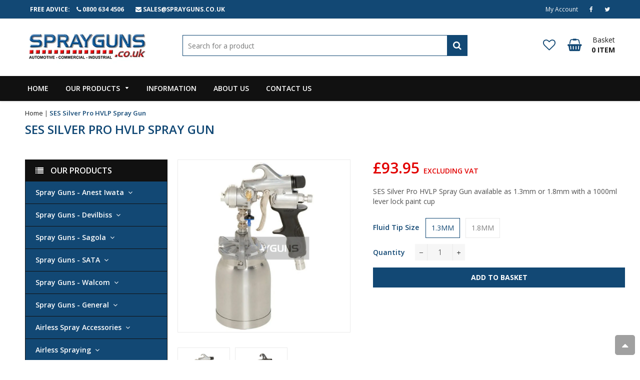

--- FILE ---
content_type: text/html; charset=utf-8
request_url: https://sprayguns.co.uk/products/ses-silver-pro-hvlp-spray-gun
body_size: 34245
content:

<!doctype html>
<!--[if lt IE 7]><html class="no-js lt-ie9 lt-ie8 lt-ie7" lang="en"> <![endif]-->
<!--[if IE 7]><html class="no-js lt-ie9 lt-ie8" lang="en"> <![endif]-->
<!--[if IE 8]><html class="no-js lt-ie9" lang="en"> <![endif]-->
<!--[if IE 9 ]><html class="ie9 no-js"> <![endif]-->
<!--[if (gt IE 9)|!(IE)]><!--> <html class="no-js"> <!--<![endif]-->
<head>

  <!-- Basic page needs ================================================== -->
  <meta charset="utf-8">
  <meta http-equiv="X-UA-Compatible" content="IE=edge,chrome=1">

  
    <link rel="shortcut icon" href="//sprayguns.co.uk/cdn/shop/files/favicon_32x32.png?v=1613792023" type="image/png" />
  

  <!-- Title and description ================================================== -->
  <title>
  SES Silver Pro HVLP Turbine Spray Gun &ndash; Spray Guns
  </title>

  
  <meta name="description" content="SES Silver Pro HVLP Turbine Spray Gun">
  

  <!-- Helpers ================================================== -->
  <!-- /snippets/social-meta-tags.liquid -->


  <meta property="og:type" content="product">
  <meta property="og:title" content="SES Silver Pro HVLP Spray Gun">
  <meta property="og:url" content="https://sprayguns.co.uk/products/ses-silver-pro-hvlp-spray-gun">
  <meta property="og:description" content="SES Silver Pro HVLP Spray Gun available as 1.3mm or 1.8mm with a 1000ml lever lock paint cup 

A great quality HVLP spray gun for use with HVLP turbine spray systems 
&quot;Non Bleed Gun” means air is supplied to the spray gun only when the trigger is pulled, this helps to prevent air borne dust and debris. 
Stainless Steel fluid needle &amp;amp; nozzle - a must with water borne coatings. 
Smooth, controllable trigger action 
Ergonomic, stay cool handle 
Adjustable fan widths with both horizontal and vertical fan patterns 
Supplied with a 1.3mm or 1.8mm setup &amp;amp; 1000ml lever locking cup">
  
    <meta property="og:image" content="http://sprayguns.co.uk/cdn/shop/files/ses-silver-pro-hvlp-spray-gun-807_grande.jpg?v=1756467083">
    <meta property="og:image:secure_url" content="https://sprayguns.co.uk/cdn/shop/files/ses-silver-pro-hvlp-spray-gun-807_grande.jpg?v=1756467083">
  
    <meta property="og:image" content="http://sprayguns.co.uk/cdn/shop/files/ses-silver-pro-hvlp-spray-gun-317_grande.jpg?v=1756467080">
    <meta property="og:image:secure_url" content="https://sprayguns.co.uk/cdn/shop/files/ses-silver-pro-hvlp-spray-gun-317_grande.jpg?v=1756467080">
  
  <meta property="og:price:amount" content="93.95">
  <meta property="og:price:currency" content="GBP">

<meta property="og:site_name" content="Spray Guns">



  <meta name="twitter:card" content="summary">



  <meta name="twitter:title" content="SES Silver Pro HVLP Spray Gun">
  <meta name="twitter:description" content="SES Silver Pro HVLP Spray Gun available as 1.3mm or 1.8mm with a 1000ml lever lock paint cup 

A great quality HVLP spray gun for use with HVLP turbine spray systems 
&quot;Non Bleed Gun” means air is supp">


  <link rel="canonical" href="https://sprayguns.co.uk/products/ses-silver-pro-hvlp-spray-gun">
  <meta name="viewport" content="width=device-width,initial-scale=1,shrink-to-fit=no">
  <meta name="theme-color" content="#1c1d1d">

  <!-- Fonts -->
  
  <link rel="stylesheet" type="text/css" href="//fonts.googleapis.com/css?family=Open+Sans:300,400,500,600,700">

<!--
  <link rel="stylesheet" type="text/css" href="//fonts.googleapis.com/css?family=Open+Sans:300,400,500,600,700">


  <link rel="stylesheet" type="text/css" href="//fonts.googleapis.com/css?family=Open+Sans:300,400,500,600,700">
-->

  
  <!-- CSS ================================================== -->
  <link href="//sprayguns.co.uk/cdn/shop/t/3/assets/owl.carousel.min.css?v=179166895265694048581579696193" rel="stylesheet" type="text/css" media="all" />
  <link rel="stylesheet" href="https://maxcdn.bootstrapcdn.com/font-awesome/4.7.0/css/font-awesome.min.css">  
  <link href="//sprayguns.co.uk/cdn/shop/t/3/assets/timber.scss.css?v=148891305146762885561697636523" rel="stylesheet" type="text/css" media="all" />
  <link href="//sprayguns.co.uk/cdn/shop/t/3/assets/theme.scss.css?v=19337354124265267641697636523" rel="stylesheet" type="text/css" media="all" />
  <link href="//sprayguns.co.uk/cdn/shop/t/3/assets/themepunch.revolution.css?v=26062147093132866951745917212" rel="stylesheet" type="text/css" media="all" />  
  <link href="//sprayguns.co.uk/cdn/shop/t/3/assets/digital-world.scss.css?v=54129280871946105731697636523" rel="stylesheet" type="text/css" media="all" />  
   <link href="//sprayguns.co.uk/cdn/shop/t/3/assets/custom.scss.css?v=47656799394164505791615472780" rel="stylesheet" type="text/css" media="all" />  

  <!-- Sections ================================================== -->
  <script>
    window.theme = window.theme || {};
    theme.strings = {
      zoomClose: "Close (Esc)",
      zoomPrev: "Previous (Left arrow key)",
      zoomNext: "Next (Right arrow key)",
      moneyFormat: "£{{amount}}"
    };
    theme.settings = {
      cartType: "drawer",
      gridType: "collage",
      zoomEnable: true
    };
  </script>

  <!--[if (gt IE 9)|!(IE)]><!--><script src="//sprayguns.co.uk/cdn/shop/t/3/assets/tada.js?v=100606438712698648571593168184" defer="defer"></script><!--<![endif]-->
  <!--[if lte IE 9]><script src="//sprayguns.co.uk/cdn/shop/t/3/assets/tada.js?v=100606438712698648571593168184"></script><![endif]-->

  <!-- Header hook for plugins ================================================== -->
  <script>window.performance && window.performance.mark && window.performance.mark('shopify.content_for_header.start');</script><meta name="google-site-verification" content="lWjjm2ns5uU2tU9W8pxWwmrSZn7mVK6WwcobSBBlGuI">
<meta id="shopify-digital-wallet" name="shopify-digital-wallet" content="/31225217161/digital_wallets/dialog">
<meta name="shopify-checkout-api-token" content="99ec9ed97d0a3f51fb808dec250a41c2">
<meta id="in-context-paypal-metadata" data-shop-id="31225217161" data-venmo-supported="false" data-environment="production" data-locale="en_US" data-paypal-v4="true" data-currency="GBP">
<link rel="alternate" type="application/json+oembed" href="https://sprayguns.co.uk/products/ses-silver-pro-hvlp-spray-gun.oembed">
<script async="async" src="/checkouts/internal/preloads.js?locale=en-GB"></script>
<link rel="preconnect" href="https://shop.app" crossorigin="anonymous">
<script async="async" src="https://shop.app/checkouts/internal/preloads.js?locale=en-GB&shop_id=31225217161" crossorigin="anonymous"></script>
<script id="apple-pay-shop-capabilities" type="application/json">{"shopId":31225217161,"countryCode":"GB","currencyCode":"GBP","merchantCapabilities":["supports3DS"],"merchantId":"gid:\/\/shopify\/Shop\/31225217161","merchantName":"Spray Guns","requiredBillingContactFields":["postalAddress","email"],"requiredShippingContactFields":["postalAddress","email"],"shippingType":"shipping","supportedNetworks":["visa","maestro","masterCard","amex","discover","elo"],"total":{"type":"pending","label":"Spray Guns","amount":"1.00"},"shopifyPaymentsEnabled":true,"supportsSubscriptions":true}</script>
<script id="shopify-features" type="application/json">{"accessToken":"99ec9ed97d0a3f51fb808dec250a41c2","betas":["rich-media-storefront-analytics"],"domain":"sprayguns.co.uk","predictiveSearch":true,"shopId":31225217161,"locale":"en"}</script>
<script>var Shopify = Shopify || {};
Shopify.shop = "spray-guns.myshopify.com";
Shopify.locale = "en";
Shopify.currency = {"active":"GBP","rate":"1.0"};
Shopify.country = "GB";
Shopify.theme = {"name":"Digital-world-2-v2-0-0","id":85211971721,"schema_name":"Digital World","schema_version":"1.0.0","theme_store_id":null,"role":"main"};
Shopify.theme.handle = "null";
Shopify.theme.style = {"id":null,"handle":null};
Shopify.cdnHost = "sprayguns.co.uk/cdn";
Shopify.routes = Shopify.routes || {};
Shopify.routes.root = "/";</script>
<script type="module">!function(o){(o.Shopify=o.Shopify||{}).modules=!0}(window);</script>
<script>!function(o){function n(){var o=[];function n(){o.push(Array.prototype.slice.apply(arguments))}return n.q=o,n}var t=o.Shopify=o.Shopify||{};t.loadFeatures=n(),t.autoloadFeatures=n()}(window);</script>
<script>
  window.ShopifyPay = window.ShopifyPay || {};
  window.ShopifyPay.apiHost = "shop.app\/pay";
  window.ShopifyPay.redirectState = null;
</script>
<script id="shop-js-analytics" type="application/json">{"pageType":"product"}</script>
<script defer="defer" async type="module" src="//sprayguns.co.uk/cdn/shopifycloud/shop-js/modules/v2/client.init-shop-cart-sync_C5BV16lS.en.esm.js"></script>
<script defer="defer" async type="module" src="//sprayguns.co.uk/cdn/shopifycloud/shop-js/modules/v2/chunk.common_CygWptCX.esm.js"></script>
<script type="module">
  await import("//sprayguns.co.uk/cdn/shopifycloud/shop-js/modules/v2/client.init-shop-cart-sync_C5BV16lS.en.esm.js");
await import("//sprayguns.co.uk/cdn/shopifycloud/shop-js/modules/v2/chunk.common_CygWptCX.esm.js");

  window.Shopify.SignInWithShop?.initShopCartSync?.({"fedCMEnabled":true,"windoidEnabled":true});

</script>
<script>
  window.Shopify = window.Shopify || {};
  if (!window.Shopify.featureAssets) window.Shopify.featureAssets = {};
  window.Shopify.featureAssets['shop-js'] = {"shop-cart-sync":["modules/v2/client.shop-cart-sync_ZFArdW7E.en.esm.js","modules/v2/chunk.common_CygWptCX.esm.js"],"init-fed-cm":["modules/v2/client.init-fed-cm_CmiC4vf6.en.esm.js","modules/v2/chunk.common_CygWptCX.esm.js"],"shop-button":["modules/v2/client.shop-button_tlx5R9nI.en.esm.js","modules/v2/chunk.common_CygWptCX.esm.js"],"shop-cash-offers":["modules/v2/client.shop-cash-offers_DOA2yAJr.en.esm.js","modules/v2/chunk.common_CygWptCX.esm.js","modules/v2/chunk.modal_D71HUcav.esm.js"],"init-windoid":["modules/v2/client.init-windoid_sURxWdc1.en.esm.js","modules/v2/chunk.common_CygWptCX.esm.js"],"shop-toast-manager":["modules/v2/client.shop-toast-manager_ClPi3nE9.en.esm.js","modules/v2/chunk.common_CygWptCX.esm.js"],"init-shop-email-lookup-coordinator":["modules/v2/client.init-shop-email-lookup-coordinator_B8hsDcYM.en.esm.js","modules/v2/chunk.common_CygWptCX.esm.js"],"init-shop-cart-sync":["modules/v2/client.init-shop-cart-sync_C5BV16lS.en.esm.js","modules/v2/chunk.common_CygWptCX.esm.js"],"avatar":["modules/v2/client.avatar_BTnouDA3.en.esm.js"],"pay-button":["modules/v2/client.pay-button_FdsNuTd3.en.esm.js","modules/v2/chunk.common_CygWptCX.esm.js"],"init-customer-accounts":["modules/v2/client.init-customer-accounts_DxDtT_ad.en.esm.js","modules/v2/client.shop-login-button_C5VAVYt1.en.esm.js","modules/v2/chunk.common_CygWptCX.esm.js","modules/v2/chunk.modal_D71HUcav.esm.js"],"init-shop-for-new-customer-accounts":["modules/v2/client.init-shop-for-new-customer-accounts_ChsxoAhi.en.esm.js","modules/v2/client.shop-login-button_C5VAVYt1.en.esm.js","modules/v2/chunk.common_CygWptCX.esm.js","modules/v2/chunk.modal_D71HUcav.esm.js"],"shop-login-button":["modules/v2/client.shop-login-button_C5VAVYt1.en.esm.js","modules/v2/chunk.common_CygWptCX.esm.js","modules/v2/chunk.modal_D71HUcav.esm.js"],"init-customer-accounts-sign-up":["modules/v2/client.init-customer-accounts-sign-up_CPSyQ0Tj.en.esm.js","modules/v2/client.shop-login-button_C5VAVYt1.en.esm.js","modules/v2/chunk.common_CygWptCX.esm.js","modules/v2/chunk.modal_D71HUcav.esm.js"],"shop-follow-button":["modules/v2/client.shop-follow-button_Cva4Ekp9.en.esm.js","modules/v2/chunk.common_CygWptCX.esm.js","modules/v2/chunk.modal_D71HUcav.esm.js"],"checkout-modal":["modules/v2/client.checkout-modal_BPM8l0SH.en.esm.js","modules/v2/chunk.common_CygWptCX.esm.js","modules/v2/chunk.modal_D71HUcav.esm.js"],"lead-capture":["modules/v2/client.lead-capture_Bi8yE_yS.en.esm.js","modules/v2/chunk.common_CygWptCX.esm.js","modules/v2/chunk.modal_D71HUcav.esm.js"],"shop-login":["modules/v2/client.shop-login_D6lNrXab.en.esm.js","modules/v2/chunk.common_CygWptCX.esm.js","modules/v2/chunk.modal_D71HUcav.esm.js"],"payment-terms":["modules/v2/client.payment-terms_CZxnsJam.en.esm.js","modules/v2/chunk.common_CygWptCX.esm.js","modules/v2/chunk.modal_D71HUcav.esm.js"]};
</script>
<script>(function() {
  var isLoaded = false;
  function asyncLoad() {
    if (isLoaded) return;
    isLoaded = true;
    var urls = ["https:\/\/d23dclunsivw3h.cloudfront.net\/redirect-app.js?shop=spray-guns.myshopify.com","https:\/\/webhooks.sonshaw.com\/js\/disable-click-image.js?shop=spray-guns.myshopify.com"];
    for (var i = 0; i < urls.length; i++) {
      var s = document.createElement('script');
      s.type = 'text/javascript';
      s.async = true;
      s.src = urls[i];
      var x = document.getElementsByTagName('script')[0];
      x.parentNode.insertBefore(s, x);
    }
  };
  if(window.attachEvent) {
    window.attachEvent('onload', asyncLoad);
  } else {
    window.addEventListener('load', asyncLoad, false);
  }
})();</script>
<script id="__st">var __st={"a":31225217161,"offset":0,"reqid":"36189c51-2766-4b16-8a6d-8d2d86311d15-1768671027","pageurl":"sprayguns.co.uk\/products\/ses-silver-pro-hvlp-spray-gun","u":"b07db3cbd1e4","p":"product","rtyp":"product","rid":5122856616073};</script>
<script>window.ShopifyPaypalV4VisibilityTracking = true;</script>
<script id="captcha-bootstrap">!function(){'use strict';const t='contact',e='account',n='new_comment',o=[[t,t],['blogs',n],['comments',n],[t,'customer']],c=[[e,'customer_login'],[e,'guest_login'],[e,'recover_customer_password'],[e,'create_customer']],r=t=>t.map((([t,e])=>`form[action*='/${t}']:not([data-nocaptcha='true']) input[name='form_type'][value='${e}']`)).join(','),a=t=>()=>t?[...document.querySelectorAll(t)].map((t=>t.form)):[];function s(){const t=[...o],e=r(t);return a(e)}const i='password',u='form_key',d=['recaptcha-v3-token','g-recaptcha-response','h-captcha-response',i],f=()=>{try{return window.sessionStorage}catch{return}},m='__shopify_v',_=t=>t.elements[u];function p(t,e,n=!1){try{const o=window.sessionStorage,c=JSON.parse(o.getItem(e)),{data:r}=function(t){const{data:e,action:n}=t;return t[m]||n?{data:e,action:n}:{data:t,action:n}}(c);for(const[e,n]of Object.entries(r))t.elements[e]&&(t.elements[e].value=n);n&&o.removeItem(e)}catch(o){console.error('form repopulation failed',{error:o})}}const l='form_type',E='cptcha';function T(t){t.dataset[E]=!0}const w=window,h=w.document,L='Shopify',v='ce_forms',y='captcha';let A=!1;((t,e)=>{const n=(g='f06e6c50-85a8-45c8-87d0-21a2b65856fe',I='https://cdn.shopify.com/shopifycloud/storefront-forms-hcaptcha/ce_storefront_forms_captcha_hcaptcha.v1.5.2.iife.js',D={infoText:'Protected by hCaptcha',privacyText:'Privacy',termsText:'Terms'},(t,e,n)=>{const o=w[L][v],c=o.bindForm;if(c)return c(t,g,e,D).then(n);var r;o.q.push([[t,g,e,D],n]),r=I,A||(h.body.append(Object.assign(h.createElement('script'),{id:'captcha-provider',async:!0,src:r})),A=!0)});var g,I,D;w[L]=w[L]||{},w[L][v]=w[L][v]||{},w[L][v].q=[],w[L][y]=w[L][y]||{},w[L][y].protect=function(t,e){n(t,void 0,e),T(t)},Object.freeze(w[L][y]),function(t,e,n,w,h,L){const[v,y,A,g]=function(t,e,n){const i=e?o:[],u=t?c:[],d=[...i,...u],f=r(d),m=r(i),_=r(d.filter((([t,e])=>n.includes(e))));return[a(f),a(m),a(_),s()]}(w,h,L),I=t=>{const e=t.target;return e instanceof HTMLFormElement?e:e&&e.form},D=t=>v().includes(t);t.addEventListener('submit',(t=>{const e=I(t);if(!e)return;const n=D(e)&&!e.dataset.hcaptchaBound&&!e.dataset.recaptchaBound,o=_(e),c=g().includes(e)&&(!o||!o.value);(n||c)&&t.preventDefault(),c&&!n&&(function(t){try{if(!f())return;!function(t){const e=f();if(!e)return;const n=_(t);if(!n)return;const o=n.value;o&&e.removeItem(o)}(t);const e=Array.from(Array(32),(()=>Math.random().toString(36)[2])).join('');!function(t,e){_(t)||t.append(Object.assign(document.createElement('input'),{type:'hidden',name:u})),t.elements[u].value=e}(t,e),function(t,e){const n=f();if(!n)return;const o=[...t.querySelectorAll(`input[type='${i}']`)].map((({name:t})=>t)),c=[...d,...o],r={};for(const[a,s]of new FormData(t).entries())c.includes(a)||(r[a]=s);n.setItem(e,JSON.stringify({[m]:1,action:t.action,data:r}))}(t,e)}catch(e){console.error('failed to persist form',e)}}(e),e.submit())}));const S=(t,e)=>{t&&!t.dataset[E]&&(n(t,e.some((e=>e===t))),T(t))};for(const o of['focusin','change'])t.addEventListener(o,(t=>{const e=I(t);D(e)&&S(e,y())}));const B=e.get('form_key'),M=e.get(l),P=B&&M;t.addEventListener('DOMContentLoaded',(()=>{const t=y();if(P)for(const e of t)e.elements[l].value===M&&p(e,B);[...new Set([...A(),...v().filter((t=>'true'===t.dataset.shopifyCaptcha))])].forEach((e=>S(e,t)))}))}(h,new URLSearchParams(w.location.search),n,t,e,['guest_login'])})(!0,!0)}();</script>
<script integrity="sha256-4kQ18oKyAcykRKYeNunJcIwy7WH5gtpwJnB7kiuLZ1E=" data-source-attribution="shopify.loadfeatures" defer="defer" src="//sprayguns.co.uk/cdn/shopifycloud/storefront/assets/storefront/load_feature-a0a9edcb.js" crossorigin="anonymous"></script>
<script crossorigin="anonymous" defer="defer" src="//sprayguns.co.uk/cdn/shopifycloud/storefront/assets/shopify_pay/storefront-65b4c6d7.js?v=20250812"></script>
<script data-source-attribution="shopify.dynamic_checkout.dynamic.init">var Shopify=Shopify||{};Shopify.PaymentButton=Shopify.PaymentButton||{isStorefrontPortableWallets:!0,init:function(){window.Shopify.PaymentButton.init=function(){};var t=document.createElement("script");t.src="https://sprayguns.co.uk/cdn/shopifycloud/portable-wallets/latest/portable-wallets.en.js",t.type="module",document.head.appendChild(t)}};
</script>
<script data-source-attribution="shopify.dynamic_checkout.buyer_consent">
  function portableWalletsHideBuyerConsent(e){var t=document.getElementById("shopify-buyer-consent"),n=document.getElementById("shopify-subscription-policy-button");t&&n&&(t.classList.add("hidden"),t.setAttribute("aria-hidden","true"),n.removeEventListener("click",e))}function portableWalletsShowBuyerConsent(e){var t=document.getElementById("shopify-buyer-consent"),n=document.getElementById("shopify-subscription-policy-button");t&&n&&(t.classList.remove("hidden"),t.removeAttribute("aria-hidden"),n.addEventListener("click",e))}window.Shopify?.PaymentButton&&(window.Shopify.PaymentButton.hideBuyerConsent=portableWalletsHideBuyerConsent,window.Shopify.PaymentButton.showBuyerConsent=portableWalletsShowBuyerConsent);
</script>
<script data-source-attribution="shopify.dynamic_checkout.cart.bootstrap">document.addEventListener("DOMContentLoaded",(function(){function t(){return document.querySelector("shopify-accelerated-checkout-cart, shopify-accelerated-checkout")}if(t())Shopify.PaymentButton.init();else{new MutationObserver((function(e,n){t()&&(Shopify.PaymentButton.init(),n.disconnect())})).observe(document.body,{childList:!0,subtree:!0})}}));
</script>
<link id="shopify-accelerated-checkout-styles" rel="stylesheet" media="screen" href="https://sprayguns.co.uk/cdn/shopifycloud/portable-wallets/latest/accelerated-checkout-backwards-compat.css" crossorigin="anonymous">
<style id="shopify-accelerated-checkout-cart">
        #shopify-buyer-consent {
  margin-top: 1em;
  display: inline-block;
  width: 100%;
}

#shopify-buyer-consent.hidden {
  display: none;
}

#shopify-subscription-policy-button {
  background: none;
  border: none;
  padding: 0;
  text-decoration: underline;
  font-size: inherit;
  cursor: pointer;
}

#shopify-subscription-policy-button::before {
  box-shadow: none;
}

      </style>

<script>window.performance && window.performance.mark && window.performance.mark('shopify.content_for_header.end');</script>
  <!-- /snippets/oldIE-js.liquid -->


<!--[if lt IE 9]>
<script src="//cdnjs.cloudflare.com/ajax/libs/html5shiv/3.7.2/html5shiv.min.js" type="text/javascript"></script>
<script src="//sprayguns.co.uk/cdn/shop/t/3/assets/respond.min.js?v=52248677837542619231579696198" type="text/javascript"></script>
<link href="//sprayguns.co.uk/cdn/shop/t/3/assets/respond-proxy.html" id="respond-proxy" rel="respond-proxy" />
<link href="//sprayguns.co.uk/search?q=53b79f59efe832568a0b6b2f6a1711a0" id="respond-redirect" rel="respond-redirect" />
<script src="//sprayguns.co.uk/search?q=53b79f59efe832568a0b6b2f6a1711a0" type="text/javascript"></script>
<![endif]-->


<!--[if (lte IE 9) ]><script src="//sprayguns.co.uk/cdn/shop/t/3/assets/match-media.min.js?v=159635276924582161481579696190" type="text/javascript"></script><![endif]-->


  <script src="//ajax.googleapis.com/ajax/libs/jquery/2.2.3/jquery.min.js" type="text/javascript"></script>
  <script src="//sprayguns.co.uk/cdn/shop/t/3/assets/jquery.fancybox.min.js?v=72616516887452960261579696186" type="text/javascript"></script>
  <script src="//sprayguns.co.uk/cdn/shop/t/3/assets/modernizr.min.js?v=21391054748206432451579696191" type="text/javascript"></script>
  
  <script src="//sprayguns.co.uk/cdn/shop/t/3/assets/owl.carousel.min.js?v=81738792440106987491579696194" type="text/javascript"></script>
  <script src="//sprayguns.co.uk/cdn/shop/t/3/assets/jquery.optionSelect.js?v=75982936658076895021606756549" type="text/javascript"></script>
  
  
  
  
    <script src="//sprayguns.co.uk/cdn/shop/t/3/assets/jquery.easytabs.min.js?v=89935622005964041231579696185" type="text/javascript"></script>
    <script src="//sprayguns.co.uk/cdn/shop/t/3/assets/jquery.elevateZoom-3.0.8.min.js?v=123299089282303306721579696186" type="text/javascript"></script>
  
  
  
<link href="https://monorail-edge.shopifysvc.com" rel="dns-prefetch">
<script>(function(){if ("sendBeacon" in navigator && "performance" in window) {try {var session_token_from_headers = performance.getEntriesByType('navigation')[0].serverTiming.find(x => x.name == '_s').description;} catch {var session_token_from_headers = undefined;}var session_cookie_matches = document.cookie.match(/_shopify_s=([^;]*)/);var session_token_from_cookie = session_cookie_matches && session_cookie_matches.length === 2 ? session_cookie_matches[1] : "";var session_token = session_token_from_headers || session_token_from_cookie || "";function handle_abandonment_event(e) {var entries = performance.getEntries().filter(function(entry) {return /monorail-edge.shopifysvc.com/.test(entry.name);});if (!window.abandonment_tracked && entries.length === 0) {window.abandonment_tracked = true;var currentMs = Date.now();var navigation_start = performance.timing.navigationStart;var payload = {shop_id: 31225217161,url: window.location.href,navigation_start,duration: currentMs - navigation_start,session_token,page_type: "product"};window.navigator.sendBeacon("https://monorail-edge.shopifysvc.com/v1/produce", JSON.stringify({schema_id: "online_store_buyer_site_abandonment/1.1",payload: payload,metadata: {event_created_at_ms: currentMs,event_sent_at_ms: currentMs}}));}}window.addEventListener('pagehide', handle_abandonment_event);}}());</script>
<script id="web-pixels-manager-setup">(function e(e,d,r,n,o){if(void 0===o&&(o={}),!Boolean(null===(a=null===(i=window.Shopify)||void 0===i?void 0:i.analytics)||void 0===a?void 0:a.replayQueue)){var i,a;window.Shopify=window.Shopify||{};var t=window.Shopify;t.analytics=t.analytics||{};var s=t.analytics;s.replayQueue=[],s.publish=function(e,d,r){return s.replayQueue.push([e,d,r]),!0};try{self.performance.mark("wpm:start")}catch(e){}var l=function(){var e={modern:/Edge?\/(1{2}[4-9]|1[2-9]\d|[2-9]\d{2}|\d{4,})\.\d+(\.\d+|)|Firefox\/(1{2}[4-9]|1[2-9]\d|[2-9]\d{2}|\d{4,})\.\d+(\.\d+|)|Chrom(ium|e)\/(9{2}|\d{3,})\.\d+(\.\d+|)|(Maci|X1{2}).+ Version\/(15\.\d+|(1[6-9]|[2-9]\d|\d{3,})\.\d+)([,.]\d+|)( \(\w+\)|)( Mobile\/\w+|) Safari\/|Chrome.+OPR\/(9{2}|\d{3,})\.\d+\.\d+|(CPU[ +]OS|iPhone[ +]OS|CPU[ +]iPhone|CPU IPhone OS|CPU iPad OS)[ +]+(15[._]\d+|(1[6-9]|[2-9]\d|\d{3,})[._]\d+)([._]\d+|)|Android:?[ /-](13[3-9]|1[4-9]\d|[2-9]\d{2}|\d{4,})(\.\d+|)(\.\d+|)|Android.+Firefox\/(13[5-9]|1[4-9]\d|[2-9]\d{2}|\d{4,})\.\d+(\.\d+|)|Android.+Chrom(ium|e)\/(13[3-9]|1[4-9]\d|[2-9]\d{2}|\d{4,})\.\d+(\.\d+|)|SamsungBrowser\/([2-9]\d|\d{3,})\.\d+/,legacy:/Edge?\/(1[6-9]|[2-9]\d|\d{3,})\.\d+(\.\d+|)|Firefox\/(5[4-9]|[6-9]\d|\d{3,})\.\d+(\.\d+|)|Chrom(ium|e)\/(5[1-9]|[6-9]\d|\d{3,})\.\d+(\.\d+|)([\d.]+$|.*Safari\/(?![\d.]+ Edge\/[\d.]+$))|(Maci|X1{2}).+ Version\/(10\.\d+|(1[1-9]|[2-9]\d|\d{3,})\.\d+)([,.]\d+|)( \(\w+\)|)( Mobile\/\w+|) Safari\/|Chrome.+OPR\/(3[89]|[4-9]\d|\d{3,})\.\d+\.\d+|(CPU[ +]OS|iPhone[ +]OS|CPU[ +]iPhone|CPU IPhone OS|CPU iPad OS)[ +]+(10[._]\d+|(1[1-9]|[2-9]\d|\d{3,})[._]\d+)([._]\d+|)|Android:?[ /-](13[3-9]|1[4-9]\d|[2-9]\d{2}|\d{4,})(\.\d+|)(\.\d+|)|Mobile Safari.+OPR\/([89]\d|\d{3,})\.\d+\.\d+|Android.+Firefox\/(13[5-9]|1[4-9]\d|[2-9]\d{2}|\d{4,})\.\d+(\.\d+|)|Android.+Chrom(ium|e)\/(13[3-9]|1[4-9]\d|[2-9]\d{2}|\d{4,})\.\d+(\.\d+|)|Android.+(UC? ?Browser|UCWEB|U3)[ /]?(15\.([5-9]|\d{2,})|(1[6-9]|[2-9]\d|\d{3,})\.\d+)\.\d+|SamsungBrowser\/(5\.\d+|([6-9]|\d{2,})\.\d+)|Android.+MQ{2}Browser\/(14(\.(9|\d{2,})|)|(1[5-9]|[2-9]\d|\d{3,})(\.\d+|))(\.\d+|)|K[Aa][Ii]OS\/(3\.\d+|([4-9]|\d{2,})\.\d+)(\.\d+|)/},d=e.modern,r=e.legacy,n=navigator.userAgent;return n.match(d)?"modern":n.match(r)?"legacy":"unknown"}(),u="modern"===l?"modern":"legacy",c=(null!=n?n:{modern:"",legacy:""})[u],f=function(e){return[e.baseUrl,"/wpm","/b",e.hashVersion,"modern"===e.buildTarget?"m":"l",".js"].join("")}({baseUrl:d,hashVersion:r,buildTarget:u}),m=function(e){var d=e.version,r=e.bundleTarget,n=e.surface,o=e.pageUrl,i=e.monorailEndpoint;return{emit:function(e){var a=e.status,t=e.errorMsg,s=(new Date).getTime(),l=JSON.stringify({metadata:{event_sent_at_ms:s},events:[{schema_id:"web_pixels_manager_load/3.1",payload:{version:d,bundle_target:r,page_url:o,status:a,surface:n,error_msg:t},metadata:{event_created_at_ms:s}}]});if(!i)return console&&console.warn&&console.warn("[Web Pixels Manager] No Monorail endpoint provided, skipping logging."),!1;try{return self.navigator.sendBeacon.bind(self.navigator)(i,l)}catch(e){}var u=new XMLHttpRequest;try{return u.open("POST",i,!0),u.setRequestHeader("Content-Type","text/plain"),u.send(l),!0}catch(e){return console&&console.warn&&console.warn("[Web Pixels Manager] Got an unhandled error while logging to Monorail."),!1}}}}({version:r,bundleTarget:l,surface:e.surface,pageUrl:self.location.href,monorailEndpoint:e.monorailEndpoint});try{o.browserTarget=l,function(e){var d=e.src,r=e.async,n=void 0===r||r,o=e.onload,i=e.onerror,a=e.sri,t=e.scriptDataAttributes,s=void 0===t?{}:t,l=document.createElement("script"),u=document.querySelector("head"),c=document.querySelector("body");if(l.async=n,l.src=d,a&&(l.integrity=a,l.crossOrigin="anonymous"),s)for(var f in s)if(Object.prototype.hasOwnProperty.call(s,f))try{l.dataset[f]=s[f]}catch(e){}if(o&&l.addEventListener("load",o),i&&l.addEventListener("error",i),u)u.appendChild(l);else{if(!c)throw new Error("Did not find a head or body element to append the script");c.appendChild(l)}}({src:f,async:!0,onload:function(){if(!function(){var e,d;return Boolean(null===(d=null===(e=window.Shopify)||void 0===e?void 0:e.analytics)||void 0===d?void 0:d.initialized)}()){var d=window.webPixelsManager.init(e)||void 0;if(d){var r=window.Shopify.analytics;r.replayQueue.forEach((function(e){var r=e[0],n=e[1],o=e[2];d.publishCustomEvent(r,n,o)})),r.replayQueue=[],r.publish=d.publishCustomEvent,r.visitor=d.visitor,r.initialized=!0}}},onerror:function(){return m.emit({status:"failed",errorMsg:"".concat(f," has failed to load")})},sri:function(e){var d=/^sha384-[A-Za-z0-9+/=]+$/;return"string"==typeof e&&d.test(e)}(c)?c:"",scriptDataAttributes:o}),m.emit({status:"loading"})}catch(e){m.emit({status:"failed",errorMsg:(null==e?void 0:e.message)||"Unknown error"})}}})({shopId: 31225217161,storefrontBaseUrl: "https://sprayguns.co.uk",extensionsBaseUrl: "https://extensions.shopifycdn.com/cdn/shopifycloud/web-pixels-manager",monorailEndpoint: "https://monorail-edge.shopifysvc.com/unstable/produce_batch",surface: "storefront-renderer",enabledBetaFlags: ["2dca8a86"],webPixelsConfigList: [{"id":"1481441665","configuration":"{\"config\":\"{\\\"pixel_id\\\":\\\"G-TDD8JWTVW9\\\",\\\"gtag_events\\\":[{\\\"type\\\":\\\"search\\\",\\\"action_label\\\":\\\"G-TDD8JWTVW9\\\"},{\\\"type\\\":\\\"begin_checkout\\\",\\\"action_label\\\":\\\"G-TDD8JWTVW9\\\"},{\\\"type\\\":\\\"view_item\\\",\\\"action_label\\\":[\\\"G-TDD8JWTVW9\\\",\\\"MC-D4MXKR1193\\\"]},{\\\"type\\\":\\\"purchase\\\",\\\"action_label\\\":[\\\"G-TDD8JWTVW9\\\",\\\"MC-D4MXKR1193\\\"]},{\\\"type\\\":\\\"page_view\\\",\\\"action_label\\\":[\\\"G-TDD8JWTVW9\\\",\\\"MC-D4MXKR1193\\\"]},{\\\"type\\\":\\\"add_payment_info\\\",\\\"action_label\\\":\\\"G-TDD8JWTVW9\\\"},{\\\"type\\\":\\\"add_to_cart\\\",\\\"action_label\\\":\\\"G-TDD8JWTVW9\\\"}],\\\"enable_monitoring_mode\\\":false}\"}","eventPayloadVersion":"v1","runtimeContext":"OPEN","scriptVersion":"b2a88bafab3e21179ed38636efcd8a93","type":"APP","apiClientId":1780363,"privacyPurposes":[],"dataSharingAdjustments":{"protectedCustomerApprovalScopes":["read_customer_address","read_customer_email","read_customer_name","read_customer_personal_data","read_customer_phone"]}},{"id":"shopify-app-pixel","configuration":"{}","eventPayloadVersion":"v1","runtimeContext":"STRICT","scriptVersion":"0450","apiClientId":"shopify-pixel","type":"APP","privacyPurposes":["ANALYTICS","MARKETING"]},{"id":"shopify-custom-pixel","eventPayloadVersion":"v1","runtimeContext":"LAX","scriptVersion":"0450","apiClientId":"shopify-pixel","type":"CUSTOM","privacyPurposes":["ANALYTICS","MARKETING"]}],isMerchantRequest: false,initData: {"shop":{"name":"Spray Guns","paymentSettings":{"currencyCode":"GBP"},"myshopifyDomain":"spray-guns.myshopify.com","countryCode":"GB","storefrontUrl":"https:\/\/sprayguns.co.uk"},"customer":null,"cart":null,"checkout":null,"productVariants":[{"price":{"amount":93.95,"currencyCode":"GBP"},"product":{"title":"SES Silver Pro HVLP Spray Gun","vendor":"Spray Guns","id":"5122856616073","untranslatedTitle":"SES Silver Pro HVLP Spray Gun","url":"\/products\/ses-silver-pro-hvlp-spray-gun","type":""},"id":"34245069668489","image":{"src":"\/\/sprayguns.co.uk\/cdn\/shop\/files\/ses-silver-pro-hvlp-spray-gun-317.jpg?v=1756467080"},"sku":"7890#-1","title":"1.3mm","untranslatedTitle":"1.3mm"},{"price":{"amount":93.95,"currencyCode":"GBP"},"product":{"title":"SES Silver Pro HVLP Spray Gun","vendor":"Spray Guns","id":"5122856616073","untranslatedTitle":"SES Silver Pro HVLP Spray Gun","url":"\/products\/ses-silver-pro-hvlp-spray-gun","type":""},"id":"34245069701257","image":{"src":"\/\/sprayguns.co.uk\/cdn\/shop\/files\/ses-silver-pro-hvlp-spray-gun-317.jpg?v=1756467080"},"sku":"7890#-2","title":"1.8mm","untranslatedTitle":"1.8mm"}],"purchasingCompany":null},},"https://sprayguns.co.uk/cdn","fcfee988w5aeb613cpc8e4bc33m6693e112",{"modern":"","legacy":""},{"shopId":"31225217161","storefrontBaseUrl":"https:\/\/sprayguns.co.uk","extensionBaseUrl":"https:\/\/extensions.shopifycdn.com\/cdn\/shopifycloud\/web-pixels-manager","surface":"storefront-renderer","enabledBetaFlags":"[\"2dca8a86\"]","isMerchantRequest":"false","hashVersion":"fcfee988w5aeb613cpc8e4bc33m6693e112","publish":"custom","events":"[[\"page_viewed\",{}],[\"product_viewed\",{\"productVariant\":{\"price\":{\"amount\":93.95,\"currencyCode\":\"GBP\"},\"product\":{\"title\":\"SES Silver Pro HVLP Spray Gun\",\"vendor\":\"Spray Guns\",\"id\":\"5122856616073\",\"untranslatedTitle\":\"SES Silver Pro HVLP Spray Gun\",\"url\":\"\/products\/ses-silver-pro-hvlp-spray-gun\",\"type\":\"\"},\"id\":\"34245069668489\",\"image\":{\"src\":\"\/\/sprayguns.co.uk\/cdn\/shop\/files\/ses-silver-pro-hvlp-spray-gun-317.jpg?v=1756467080\"},\"sku\":\"7890#-1\",\"title\":\"1.3mm\",\"untranslatedTitle\":\"1.3mm\"}}]]"});</script><script>
  window.ShopifyAnalytics = window.ShopifyAnalytics || {};
  window.ShopifyAnalytics.meta = window.ShopifyAnalytics.meta || {};
  window.ShopifyAnalytics.meta.currency = 'GBP';
  var meta = {"product":{"id":5122856616073,"gid":"gid:\/\/shopify\/Product\/5122856616073","vendor":"Spray Guns","type":"","handle":"ses-silver-pro-hvlp-spray-gun","variants":[{"id":34245069668489,"price":9395,"name":"SES Silver Pro HVLP Spray Gun - 1.3mm","public_title":"1.3mm","sku":"7890#-1"},{"id":34245069701257,"price":9395,"name":"SES Silver Pro HVLP Spray Gun - 1.8mm","public_title":"1.8mm","sku":"7890#-2"}],"remote":false},"page":{"pageType":"product","resourceType":"product","resourceId":5122856616073,"requestId":"36189c51-2766-4b16-8a6d-8d2d86311d15-1768671027"}};
  for (var attr in meta) {
    window.ShopifyAnalytics.meta[attr] = meta[attr];
  }
</script>
<script class="analytics">
  (function () {
    var customDocumentWrite = function(content) {
      var jquery = null;

      if (window.jQuery) {
        jquery = window.jQuery;
      } else if (window.Checkout && window.Checkout.$) {
        jquery = window.Checkout.$;
      }

      if (jquery) {
        jquery('body').append(content);
      }
    };

    var hasLoggedConversion = function(token) {
      if (token) {
        return document.cookie.indexOf('loggedConversion=' + token) !== -1;
      }
      return false;
    }

    var setCookieIfConversion = function(token) {
      if (token) {
        var twoMonthsFromNow = new Date(Date.now());
        twoMonthsFromNow.setMonth(twoMonthsFromNow.getMonth() + 2);

        document.cookie = 'loggedConversion=' + token + '; expires=' + twoMonthsFromNow;
      }
    }

    var trekkie = window.ShopifyAnalytics.lib = window.trekkie = window.trekkie || [];
    if (trekkie.integrations) {
      return;
    }
    trekkie.methods = [
      'identify',
      'page',
      'ready',
      'track',
      'trackForm',
      'trackLink'
    ];
    trekkie.factory = function(method) {
      return function() {
        var args = Array.prototype.slice.call(arguments);
        args.unshift(method);
        trekkie.push(args);
        return trekkie;
      };
    };
    for (var i = 0; i < trekkie.methods.length; i++) {
      var key = trekkie.methods[i];
      trekkie[key] = trekkie.factory(key);
    }
    trekkie.load = function(config) {
      trekkie.config = config || {};
      trekkie.config.initialDocumentCookie = document.cookie;
      var first = document.getElementsByTagName('script')[0];
      var script = document.createElement('script');
      script.type = 'text/javascript';
      script.onerror = function(e) {
        var scriptFallback = document.createElement('script');
        scriptFallback.type = 'text/javascript';
        scriptFallback.onerror = function(error) {
                var Monorail = {
      produce: function produce(monorailDomain, schemaId, payload) {
        var currentMs = new Date().getTime();
        var event = {
          schema_id: schemaId,
          payload: payload,
          metadata: {
            event_created_at_ms: currentMs,
            event_sent_at_ms: currentMs
          }
        };
        return Monorail.sendRequest("https://" + monorailDomain + "/v1/produce", JSON.stringify(event));
      },
      sendRequest: function sendRequest(endpointUrl, payload) {
        // Try the sendBeacon API
        if (window && window.navigator && typeof window.navigator.sendBeacon === 'function' && typeof window.Blob === 'function' && !Monorail.isIos12()) {
          var blobData = new window.Blob([payload], {
            type: 'text/plain'
          });

          if (window.navigator.sendBeacon(endpointUrl, blobData)) {
            return true;
          } // sendBeacon was not successful

        } // XHR beacon

        var xhr = new XMLHttpRequest();

        try {
          xhr.open('POST', endpointUrl);
          xhr.setRequestHeader('Content-Type', 'text/plain');
          xhr.send(payload);
        } catch (e) {
          console.log(e);
        }

        return false;
      },
      isIos12: function isIos12() {
        return window.navigator.userAgent.lastIndexOf('iPhone; CPU iPhone OS 12_') !== -1 || window.navigator.userAgent.lastIndexOf('iPad; CPU OS 12_') !== -1;
      }
    };
    Monorail.produce('monorail-edge.shopifysvc.com',
      'trekkie_storefront_load_errors/1.1',
      {shop_id: 31225217161,
      theme_id: 85211971721,
      app_name: "storefront",
      context_url: window.location.href,
      source_url: "//sprayguns.co.uk/cdn/s/trekkie.storefront.cd680fe47e6c39ca5d5df5f0a32d569bc48c0f27.min.js"});

        };
        scriptFallback.async = true;
        scriptFallback.src = '//sprayguns.co.uk/cdn/s/trekkie.storefront.cd680fe47e6c39ca5d5df5f0a32d569bc48c0f27.min.js';
        first.parentNode.insertBefore(scriptFallback, first);
      };
      script.async = true;
      script.src = '//sprayguns.co.uk/cdn/s/trekkie.storefront.cd680fe47e6c39ca5d5df5f0a32d569bc48c0f27.min.js';
      first.parentNode.insertBefore(script, first);
    };
    trekkie.load(
      {"Trekkie":{"appName":"storefront","development":false,"defaultAttributes":{"shopId":31225217161,"isMerchantRequest":null,"themeId":85211971721,"themeCityHash":"2458388272129734666","contentLanguage":"en","currency":"GBP","eventMetadataId":"ba628988-e5cb-415f-8f62-05fb66811dca"},"isServerSideCookieWritingEnabled":true,"monorailRegion":"shop_domain","enabledBetaFlags":["65f19447"]},"Session Attribution":{},"S2S":{"facebookCapiEnabled":false,"source":"trekkie-storefront-renderer","apiClientId":580111}}
    );

    var loaded = false;
    trekkie.ready(function() {
      if (loaded) return;
      loaded = true;

      window.ShopifyAnalytics.lib = window.trekkie;

      var originalDocumentWrite = document.write;
      document.write = customDocumentWrite;
      try { window.ShopifyAnalytics.merchantGoogleAnalytics.call(this); } catch(error) {};
      document.write = originalDocumentWrite;

      window.ShopifyAnalytics.lib.page(null,{"pageType":"product","resourceType":"product","resourceId":5122856616073,"requestId":"36189c51-2766-4b16-8a6d-8d2d86311d15-1768671027","shopifyEmitted":true});

      var match = window.location.pathname.match(/checkouts\/(.+)\/(thank_you|post_purchase)/)
      var token = match? match[1]: undefined;
      if (!hasLoggedConversion(token)) {
        setCookieIfConversion(token);
        window.ShopifyAnalytics.lib.track("Viewed Product",{"currency":"GBP","variantId":34245069668489,"productId":5122856616073,"productGid":"gid:\/\/shopify\/Product\/5122856616073","name":"SES Silver Pro HVLP Spray Gun - 1.3mm","price":"93.95","sku":"7890#-1","brand":"Spray Guns","variant":"1.3mm","category":"","nonInteraction":true,"remote":false},undefined,undefined,{"shopifyEmitted":true});
      window.ShopifyAnalytics.lib.track("monorail:\/\/trekkie_storefront_viewed_product\/1.1",{"currency":"GBP","variantId":34245069668489,"productId":5122856616073,"productGid":"gid:\/\/shopify\/Product\/5122856616073","name":"SES Silver Pro HVLP Spray Gun - 1.3mm","price":"93.95","sku":"7890#-1","brand":"Spray Guns","variant":"1.3mm","category":"","nonInteraction":true,"remote":false,"referer":"https:\/\/sprayguns.co.uk\/products\/ses-silver-pro-hvlp-spray-gun"});
      }
    });


        var eventsListenerScript = document.createElement('script');
        eventsListenerScript.async = true;
        eventsListenerScript.src = "//sprayguns.co.uk/cdn/shopifycloud/storefront/assets/shop_events_listener-3da45d37.js";
        document.getElementsByTagName('head')[0].appendChild(eventsListenerScript);

})();</script>
  <script>
  if (!window.ga || (window.ga && typeof window.ga !== 'function')) {
    window.ga = function ga() {
      (window.ga.q = window.ga.q || []).push(arguments);
      if (window.Shopify && window.Shopify.analytics && typeof window.Shopify.analytics.publish === 'function') {
        window.Shopify.analytics.publish("ga_stub_called", {}, {sendTo: "google_osp_migration"});
      }
      console.error("Shopify's Google Analytics stub called with:", Array.from(arguments), "\nSee https://help.shopify.com/manual/promoting-marketing/pixels/pixel-migration#google for more information.");
    };
    if (window.Shopify && window.Shopify.analytics && typeof window.Shopify.analytics.publish === 'function') {
      window.Shopify.analytics.publish("ga_stub_initialized", {}, {sendTo: "google_osp_migration"});
    }
  }
</script>
<script
  defer
  src="https://sprayguns.co.uk/cdn/shopifycloud/perf-kit/shopify-perf-kit-3.0.4.min.js"
  data-application="storefront-renderer"
  data-shop-id="31225217161"
  data-render-region="gcp-us-east1"
  data-page-type="product"
  data-theme-instance-id="85211971721"
  data-theme-name="Digital World"
  data-theme-version="1.0.0"
  data-monorail-region="shop_domain"
  data-resource-timing-sampling-rate="10"
  data-shs="true"
  data-shs-beacon="true"
  data-shs-export-with-fetch="true"
  data-shs-logs-sample-rate="1"
  data-shs-beacon-endpoint="https://sprayguns.co.uk/api/collect"
></script>
</head>

<body id="ses-silver-pro-hvlp-turbine-spray-gun" class="digi-2 template-product">

  <div id="NavDrawer" class="drawer drawer--left">
    <div id="shopify-section-drawer-menu" class="shopify-section"><div data-section-id="drawer-menu" data-section-type="drawer-menu-section">
  <div class="drawer__fixed-header">
    <div class="drawer__header">
      <div class="drawer__close drawer__close--left">
        <button type="button" class="icon-fallback-text drawer__close-button js-drawer-close">
          <span class="icon icon-x" aria-hidden="true"></span>
          <span class="fallback-text">Close menu</span>
        </button>
      </div>
    </div>
  </div>
  <div class="drawer__inner">
    <!-- begin mobile-nav -->
    <ul class="mobile-nav">      
                      
        
          
          <li class="mobile-nav__item">
            <div class="mobile-nav__has-sublist">
              <a href="/collections/spray-guns-iwata" class="mobile-nav__link" id="Label-spray-guns-anest-iwata">Spray Guns - Anest Iwata</a>
              <div class="mobile-nav__toggle">
                <button type="button" class="mobile-nav__toggle-btn icon-fallback-text" data-aria-controls="Linklist-spray-guns-anest-iwata">
                  <span class="icon-fallback-text mobile-nav__toggle-open">
                    <span class="icon icon-plus" aria-hidden="true"></span>
                    <span class="fallback-text">Expand submenu</span>
                  </span>
                  <span class="icon-fallback-text mobile-nav__toggle-close">
                    <span class="icon icon-minus" aria-hidden="true"></span>
                    <span class="fallback-text">Collapse submenu</span>
                  </span>
                </button>
              </div>
            </div>
            <ul class="mobile-nav__sublist" id="Linklist-spray-guns-anest-iwata" aria-labelledby="Label-spray-guns-anest-iwata" role="navigation">
              
                <li class="mobile-nav__item">
                  <a href="/collections/anest-iwata-accessories" class="mobile-nav__link">Anest Iwata Accessories </a>
                </li>
              
                <li class="mobile-nav__item">
                  <a href="/collections/iwata-gravity-feed" class="mobile-nav__link">Anest Iwata Gravity Feed</a>
                </li>
              
                <li class="mobile-nav__item">
                  <a href="/collections/iwata-pressure-feed" class="mobile-nav__link">Anest Iwata Pressure Feed</a>
                </li>
              
                <li class="mobile-nav__item">
                  <a href="/collections/iwata-gravity-feed-1" class="mobile-nav__link">Anest Iwata Suction Feed</a>
                </li>
              
            </ul>
          </li>
          
                        
        
          
          <li class="mobile-nav__item">
            <div class="mobile-nav__has-sublist">
              <a href="/collections/spray-guns-devilbiss" class="mobile-nav__link" id="Label-spray-guns-devilbiss">Spray Guns - DeVilbiss</a>
              <div class="mobile-nav__toggle">
                <button type="button" class="mobile-nav__toggle-btn icon-fallback-text" data-aria-controls="Linklist-spray-guns-devilbiss">
                  <span class="icon-fallback-text mobile-nav__toggle-open">
                    <span class="icon icon-plus" aria-hidden="true"></span>
                    <span class="fallback-text">Expand submenu</span>
                  </span>
                  <span class="icon-fallback-text mobile-nav__toggle-close">
                    <span class="icon icon-minus" aria-hidden="true"></span>
                    <span class="fallback-text">Collapse submenu</span>
                  </span>
                </button>
              </div>
            </div>
            <ul class="mobile-nav__sublist" id="Linklist-spray-guns-devilbiss" aria-labelledby="Label-spray-guns-devilbiss" role="navigation">
              
                <li class="mobile-nav__item">
                  <a href="/collections/devilbiss-accessories" class="mobile-nav__link">DeVilbiss Accessories</a>
                </li>
              
                <li class="mobile-nav__item">
                  <a href="/collections/gravity-feed-spray-guns-devilbiss" class="mobile-nav__link">DeVilbiss Gravity Feed</a>
                </li>
              
            </ul>
          </li>
          
                        
        
          
          <li class="mobile-nav__item">
            <div class="mobile-nav__has-sublist">
              <a href="/collections/spray-guns-sagola" class="mobile-nav__link" id="Label-spray-guns-sagola">Spray Guns - Sagola</a>
              <div class="mobile-nav__toggle">
                <button type="button" class="mobile-nav__toggle-btn icon-fallback-text" data-aria-controls="Linklist-spray-guns-sagola">
                  <span class="icon-fallback-text mobile-nav__toggle-open">
                    <span class="icon icon-plus" aria-hidden="true"></span>
                    <span class="fallback-text">Expand submenu</span>
                  </span>
                  <span class="icon-fallback-text mobile-nav__toggle-close">
                    <span class="icon icon-minus" aria-hidden="true"></span>
                    <span class="fallback-text">Collapse submenu</span>
                  </span>
                </button>
              </div>
            </div>
            <ul class="mobile-nav__sublist" id="Linklist-spray-guns-sagola" aria-labelledby="Label-spray-guns-sagola" role="navigation">
              
                <li class="mobile-nav__item">
                  <a href="/collections/sagola-accessories" class="mobile-nav__link">Sagola Accessories</a>
                </li>
              
                <li class="mobile-nav__item">
                  <a href="/collections/sagola-gravity-feed" class="mobile-nav__link">Sagola Gravity Feed</a>
                </li>
              
                <li class="mobile-nav__item">
                  <a href="/collections/sagola-pressure-feed" class="mobile-nav__link">Sagola Pressure Feed</a>
                </li>
              
                <li class="mobile-nav__item">
                  <a href="/collections/sagola-suction-feed" class="mobile-nav__link">Sagola Suction Feed</a>
                </li>
              
                <li class="mobile-nav__item">
                  <a href="/collections/sagola-repair-kits" class="mobile-nav__link">Sagola Smart Repair Kits</a>
                </li>
              
            </ul>
          </li>
          
                        
        
          
          <li class="mobile-nav__item">
            <div class="mobile-nav__has-sublist">
              <a href="/collections/spray-guns-sata" class="mobile-nav__link" id="Label-spray-guns-sata">Spray Guns - SATA</a>
              <div class="mobile-nav__toggle">
                <button type="button" class="mobile-nav__toggle-btn icon-fallback-text" data-aria-controls="Linklist-spray-guns-sata">
                  <span class="icon-fallback-text mobile-nav__toggle-open">
                    <span class="icon icon-plus" aria-hidden="true"></span>
                    <span class="fallback-text">Expand submenu</span>
                  </span>
                  <span class="icon-fallback-text mobile-nav__toggle-close">
                    <span class="icon icon-minus" aria-hidden="true"></span>
                    <span class="fallback-text">Collapse submenu</span>
                  </span>
                </button>
              </div>
            </div>
            <ul class="mobile-nav__sublist" id="Linklist-spray-guns-sata" aria-labelledby="Label-spray-guns-sata" role="navigation">
              
                <li class="mobile-nav__item">
                  <a href="/collections/sata-accessories" class="mobile-nav__link">SATA Accessories</a>
                </li>
              
                <li class="mobile-nav__item">
                  <a href="/collections/sata-gravity-feed-spray-guns" class="mobile-nav__link">SATA Gravity Feed Spray Guns</a>
                </li>
              
            </ul>
          </li>
          
                        
        
          
          <li class="mobile-nav__item">
            <div class="mobile-nav__has-sublist">
              <a href="/collections/spray-guns" class="mobile-nav__link" id="Label-spray-guns-general">Spray Guns - General</a>
              <div class="mobile-nav__toggle">
                <button type="button" class="mobile-nav__toggle-btn icon-fallback-text" data-aria-controls="Linklist-spray-guns-general">
                  <span class="icon-fallback-text mobile-nav__toggle-open">
                    <span class="icon icon-plus" aria-hidden="true"></span>
                    <span class="fallback-text">Expand submenu</span>
                  </span>
                  <span class="icon-fallback-text mobile-nav__toggle-close">
                    <span class="icon icon-minus" aria-hidden="true"></span>
                    <span class="fallback-text">Collapse submenu</span>
                  </span>
                </button>
              </div>
            </div>
            <ul class="mobile-nav__sublist" id="Linklist-spray-guns-general" aria-labelledby="Label-spray-guns-general" role="navigation">
              
                <li class="mobile-nav__item">
                  <a href="/collections/gravity-feed-mini" class="mobile-nav__link">Gravity Feed Mini</a>
                </li>
              
                <li class="mobile-nav__item">
                  <a href="/collections/gravity-feed" class="mobile-nav__link">Gravity Feed</a>
                </li>
              
                <li class="mobile-nav__item">
                  <a href="/collections/pressure-feed" class="mobile-nav__link">Pressure Feed</a>
                </li>
              
                <li class="mobile-nav__item">
                  <a href="/collections/suction-feed" class="mobile-nav__link">Suction Feed</a>
                </li>
              
                <li class="mobile-nav__item">
                  <a href="/collections/general-gun-accessories" class="mobile-nav__link">General Gun Accessories</a>
                </li>
              
            </ul>
          </li>
          
                        
        
          
          <li class="mobile-nav__item">
            <div class="mobile-nav__has-sublist">
              <a href="/collections/airless-spray-accessories" class="mobile-nav__link" id="Label-airless-spray-accessories">Airless Spray Accessories</a>
              <div class="mobile-nav__toggle">
                <button type="button" class="mobile-nav__toggle-btn icon-fallback-text" data-aria-controls="Linklist-airless-spray-accessories">
                  <span class="icon-fallback-text mobile-nav__toggle-open">
                    <span class="icon icon-plus" aria-hidden="true"></span>
                    <span class="fallback-text">Expand submenu</span>
                  </span>
                  <span class="icon-fallback-text mobile-nav__toggle-close">
                    <span class="icon icon-minus" aria-hidden="true"></span>
                    <span class="fallback-text">Collapse submenu</span>
                  </span>
                </button>
              </div>
            </div>
            <ul class="mobile-nav__sublist" id="Linklist-airless-spray-accessories" aria-labelledby="Label-airless-spray-accessories" role="navigation">
              
                <li class="mobile-nav__item">
                  <a href="/collections/airless-spray-guns" class="mobile-nav__link">Airless Spray Guns</a>
                </li>
              
                <li class="mobile-nav__item">
                  <a href="/collections/airless-spray-guns-air-assisted" class="mobile-nav__link">Airless Spray Guns Air Assisted</a>
                </li>
              
                <li class="mobile-nav__item">
                  <a href="/collections/airless-sprayer-paint-hoppers" class="mobile-nav__link">Airless Sprayer Paint Hoppers</a>
                </li>
              
                <li class="mobile-nav__item">
                  <a href="/collections/airless-sprayer-pencil-filters" class="mobile-nav__link">Airless Sprayer Pencil Filters</a>
                </li>
              
                <li class="mobile-nav__item">
                  <a href="/collections/airless-spray-filters-aircoat" class="mobile-nav__link">Airless Spray Filters Aircoat</a>
                </li>
              
                <li class="mobile-nav__item">
                  <a href="/collections/airless-tip-cleaning-needles" class="mobile-nav__link">Airless Tip Cleaning Needles</a>
                </li>
              
            </ul>
          </li>
          
                        
        
          
          <li class="mobile-nav__item">
            <a href="/collections/airless-spraying" class="mobile-nav__link">Airless Spraying</a>
          </li>
          
                        
        
          
          <li class="mobile-nav__item">
            <a href="/collections/air-compressors" class="mobile-nav__link">Air Compressors</a>
          </li>
          
                        
        
          
          <li class="mobile-nav__item">
            <a href="/collections/air-management" class="mobile-nav__link">Air Management</a>
          </li>
          
                        
        
          
          <li class="mobile-nav__item">
            <a href="/collections/diaphragm-paint-pumps" class="mobile-nav__link">Diaphragm Paint Pumps</a>
          </li>
          
                        
        
          
          <li class="mobile-nav__item">
            <a href="/collections/hoses" class="mobile-nav__link">Hoses</a>
          </li>
          
                        
        
          
          <li class="mobile-nav__item">
            <a href="/collections/hvlp-turbines" class="mobile-nav__link">HVLP Turbines</a>
          </li>
          
                        
        
          
          <li class="mobile-nav__item">
            <a href="/collections/xvlp-turbines" class="mobile-nav__link">XVLP Turbines</a>
          </li>
          
                        
        
          
          <li class="mobile-nav__item">
            <a href="/collections/paint-pressure-tanks" class="mobile-nav__link">Paint Pressure Tanks</a>
          </li>
          
                        
        
          
          <li class="mobile-nav__item">
            <a href="/collections/resin-casting-pressure-tanks" class="mobile-nav__link">Resin Casting Pressure Tanks</a>
          </li>
          
                        
        
          
          <li class="mobile-nav__item">
            <a href="/collections/personal-protection-equipment" class="mobile-nav__link">Personal Protection Equipment</a>
          </li>
          
                        
        
          
          <li class="mobile-nav__item">
            <a href="/collections/sanding-and-masking" class="mobile-nav__link">Sanding And Masking</a>
          </li>
          
                        
        
          
          <li class="mobile-nav__item">
            <a href="/collections/steamforce-pro" class="mobile-nav__link">SteamForce Pro</a>
          </li>
          
                        
        
          
          <li class="mobile-nav__item">
            <a href="/pages/information" class="mobile-nav__link">Information</a>
          </li>
          
                        
        
          
          <li class="mobile-nav__item">
            <a href="/pages/about-us" class="mobile-nav__link">About Us</a>
          </li>
          
                        
        
          
          <li class="mobile-nav__item">
            <a href="/pages/contact-us" class="mobile-nav__link">Contact Us</a>
          </li>
          
        
      
      
        
          <li class="mobile-nav__item mobile-nav__item--secondary">
            <a href="/account/login" id="customer_login_link">Log In</a>
          </li>
          <li class="mobile-nav__item mobile-nav__item--secondary">
            <a href="/account/register" id="customer_register_link">Create Account</a>
          </li>
        
      
      
      
    </ul>
    
    <!-- /snippets/search-bar.liquid -->





<form action="/search" method="get" class="input-group search-bar search-bar--drawer" role="search">
  
  <input type="search" name="q" value="" placeholder="Search for a product" class="input-group-field" aria-label="Search for a product">
  <span class="input-group-btn">
    <button type="submit" class="btn--secondary icon-fallback-text">
      <span class="icon icon-search" aria-hidden="true"></span>
      <span class="fallback-text">Search</span>
    </button>
  </span>
</form>

    
    <!-- //mobile-nav -->
  </div>
</div>

</div>
  </div>
  <div id="CartDrawer" class="drawer drawer--right drawer--has-fixed-footer">
    <div class="drawer__fixed-header">
      <div class="drawer__header">
        <div class="drawer__title">Basket</div>
        <div class="drawer__close">
          <button type="button" class="icon-fallback-text drawer__close-button js-drawer-close">
            <span class="icon icon-x" aria-hidden="true"></span>
            <span class="fallback-text">Close basket</span>
          </button>
        </div>
      </div>
    </div>
    <div class="drawer__inner">
      <div id="CartContainer" class="drawer__cart"></div>
    </div>
  </div>

  <div id="PageContainer" class="is-moved-by-drawer">

    <div id="shopify-section-header" class="shopify-section">



	<div class="topheader header6">
  <div class="wrapper">
    <div class="left-area">
      <ul>
        
        <li class="site-nav__item nav-phone">  
          <span class="name"><span class="free-advice">Free Advice:</span> <i class="fa fa-phone"></i> <a href="tel:%2008006344506"> 0800 634 4506</a></span>
        </li>
        
        
        <li class="site-nav__item nav-welcome">        
          <span class="name"><i class="fa fa-envelope"></i> <a href="mailto:sales@sprayguns.co.uk">sales@sprayguns.co.uk</a></span>
        </li>
                    
      </ul>    
    </div>
    <div class="right-area">
      <ul>
        
        <li class="site-nav__item customer_link">
          <a class="site-nav__link site-nav__link--icon js-login-modal" data-mfp-src="#LoginModal">
            <span class="name">My Account</span>
          </a>
        </li>
        
        
        
        
        <li class="site-nav__item social_links">
          <ul>
            <li><a href="https://www.facebook.com/SprayCentreUKLTD?ref=hl"><i class="fa fa-facebook" aria-hidden="true"></i></a></li>
            <li><a href="https://twitter.com/SprayCentre"><i class="fa fa-twitter" aria-hidden="true"></i></a></li>
            
            
            
          </ul>
        </li>
        
      </ul>
    </div>
  </div>
</div>
   

<div data-section-id="header" data-section-type="header-section header-style-6" class="header-section header-style-6">
  <div class="header-wrapper">
    <header class="site-header" role="header">      
      <!-- Main Header Content -->
      <div class="wrapper main-header-wrapper">
        <div class="grid--full grid--table">
          <!-- Mobile Button -->
          <div class="grid__item large--hide medium-down--one-quarter small--one-sixth">
            <div class="site-nav--mobile">
              <button type="button" class="icon-fallback-text site-nav__link js-drawer-open-left" aria-controls="NavDrawer">
                <span class="icon icon-hamburger" aria-hidden="true"></span>
                <span class="icon-menu-label">Browse</span>
                <span class="fallback-text">Site navigation</span>
              </button>
            </div>
          </div>
	      
          <!-- Mobile Logo -->
          <div class="grid__item large--hide medium-down--two-quarter small--three-fifths" style="backgroud-color:#fff;">
            <a href="/" itemprop="url" class="site-header__logo-image">
              
              <img src="//sprayguns.co.uk/cdn/shop/files/logo_250x.png?v=1613785696" alt="" />
              
            </a>
          </div>
		  
          <!-- Mobile Cart -->
          <div class="grid__item large--hide medium-down--one-quarter small--one-sixth">
            <div class="site-nav--mobile text-right">
              <a href="/cart" class="site-nav__link cart-link js-drawer-open-right" aria-controls="CartDrawer">
                <span class="icon-fallback-text">
                  <span class="icon icon-cart" aria-hidden="true"></span>
                  <span class="icon-menu-label">Basket</span>
                  <span class="fallback-text">Basket</span>
                </span>
                <span class="cart-link__bubble"></span>
              </a>
            </div>
          </div>
          
          <!-- Desktop Header -->  
          <div class="grid__item large--show medium-down--hide smal--hide">
            
                <!-- Logo -->
<div class="grid__item large--one-quarter">
  <a href="/" itemprop="url" class="site-header__logo-image">
    
    <img src="//sprayguns.co.uk/cdn/shop/files/logo_250x.png?v=1613785696" alt="" />
    
  </a>
</div>

<div class="grid__item large--two-quarters nav-search">
  <form action="/search" method="get" class="input-group search-bar">
    <input type="hidden" name="type" value="product">
    <input type="search" name="q" value="" placeholder="Search for a product" class="input-group-field st-default-search-input" aria-label="Search for a product">
    <span class="input-group-btn">
      <button type="submit" class="btn icon-fallback-text">
        <span class="lnr lnr-magnifier"></span>
        <span class="fallback-text">Search</span>
      </button>
    </span>
  </form>
</div>

<div class="grid__item large--one-quarter nav-cart">
  
  <div class="wishlist_cart">
    <ul>    
      
      <li class="site-nav__item">
        <a class="site-nav__link site-nav__link--icon nav_wishlist" href="/pages/wishlist">
          <span class="icon-fallback-text">
            <i class="fa fa-heart-o" aria-hidden="true"></i>       
          </span>        
        </a>
      </li>
         </ul></div> 
  
  
  
  
  
  
  <a href="/cart" class="site-nav__link site-nav__link--icon cart-link js-drawer-open-right" aria-controls="CartDrawer">        
    <span class="icon-fallback-text">
      <i class="fa fa-shopping-basket" aria-hidden="true"></i>      
    </span>    
    <span class="text-cart">
      <span class="fallback-text">Basket</span>
      <span class="number fallback-number"><span class="number">0</span> <span class="text">item</span></span>
    </span>
    
  </a>
</div>

<style>  
  #shopify-section-header .topheader,
  #shopify-section-header .header-section.header-style-6 .mobile-links{
    background:#124874;
    color:#ffffff;
  }
  #shopify-section-header .header-section.header-style-6 .site-header{
    background:#ffffff;
  }
  #shopify-section-header .header-section.header-style-6 .site-header .search-bar{
    border:2px solid #124874;
    height:42px;
  }
  #shopify-section-header .header-section.header-style-6 .site-header .search-bar .input-group-field{
  	background:#fff;
    height:100%;
  }
  #shopify-section-header .header-section.header-style-6 .site-header .search-bar .input-group-btn .btn{
  	background:#124874;
    color:#fff;
    border-radius:0;
    height:40px;
  }
  #shopify-section-header .header-section.header-style-6 .site-header .search-bar .input-group-btn .btn .lnr{
  	color:#fff;
    font-size:18px;
    line-height:16px;
  }
  #shopify-section-header .header-section.header-style-6 .site-header .search-bar .input-group-btn .btn .lnr:before{
    content:"\f002";
    display: inline-block;
    font: normal normal normal 14px/1 FontAwesome;
    font-size: inherit;
    text-rendering: auto;
    -webkit-font-smoothing: antialiased;
    -moz-osx-font-smoothing: grayscale;
  }
  #shopify-section-header .header-section.header-style-6 .nav-cart .icon-fallback-text i{
    color:#124874;
  }
  #shopify-section-header .navigation-style-6{
    background:#111111;
  }
  #shopify-section-header .navigation-style-6 ul.site-nav li.site-nav__item>a{
    color:#ffffff;
  }
  #shopify-section-header .navigation-style-6 ul.site-nav li.site-nav__item:hover>a{
    color:#ffffff;
    background:none;
  }
  #shopify-section-header .header-section.header-style-6 .nav-cart .text-cart{
    color:#1d1d1d;
  }
  #shopify-section-header .header-section.header-style-6 .site-header .navbar-header li .doubly-wrapper .nice-select .current,
  .doubly-wrapper .nice-select .current, .doubly-wrapper .doubly-nice-select .current{
  	color:#ffffff;
  }
  #shopify-section-header .header-section.header-style-6 .site-header .navbar-header li .doubly-wrapper .nice-select:after,
  .doubly-wrapper .nice-select:after, .doubly-wrapper .doubly-nice-select:after{
  	border-bottom-color:#ffffff;
    border-right-color:#ffffff;
  }
  #shopify-section-header .navigation-style-6 ul.site-nav .site-nav__link--icon .icon{color:#ffffff;}
</style>
               
          </div>
        </div>
      </div>
    </header>
  </div>
</div>

<div class="navigation-style-6">

	
 		 <div class="navigation-bar menu-bar navigation2">
  
  <div class="wrapper">
  
    <div class="grid--full grid--table">
      <div class="grid__item large--one-whole small--hide navigation-wrapper">
        <ul class="site-nav" id="AccessibleNav">
          <li class="site-nav__item site-nav--compress__menu">
            <button type="button" class="icon-fallback-text site-nav__link site-nav__link--icon js-drawer-open-left" aria-controls="NavDrawer">
              <span class="icon icon-hamburger" aria-hidden="true"></span>
              <span class="fallback-text">Site navigation</span>
            </button>
          </li>
                          
          
          
          <li class="site-nav__item site-nav__expanded-item ">
            <a href="/" class="site-nav__link">
              <span>Home</span>              
            </a>      
          </li>
          
                          
          
          
          <li class="mega-menu site-nav__item site-nav__expanded-item site-nav--has-dropdown" aria-haspopup="true">
            <a href="/collections" class="site-nav__link">
              <span>Our Products</span>
              <span class="icon icon-arrow-down" aria-hidden="true"></span>              
            </a>
            <ul class="site-nav__dropdown megamenu__dropdown megamenu_1">
              
              <li class="nav-sampletext grid__item large--one-quarter">
                <img src="https://cdn.shopify.com/s/files/1/0312/2521/7161/collections/airless-spray-guns_medium.png?v=1580469750">
              </li>
              
              
              <li class="nav-links nav-links01 grid__item large--one-quarter">
                
                <ul>
                  <li class="list-title">Menu Column 1</li>
                  
                  <li class="list-unstyled nav-sub-mega">
                    <a href="/collections/spray-guns-iwata">Spray Guns - Anest Iwata</a>           
                  </li>
                  
                  <li class="list-unstyled nav-sub-mega">
                    <a href="/collections/spray-guns-devilbiss">Spray Guns - DeVilbiss</a>           
                  </li>
                  
                  <li class="list-unstyled nav-sub-mega">
                    <a href="/collections/spray-guns-sagola">Spray Guns - Sagola</a>           
                  </li>
                  
                  <li class="list-unstyled nav-sub-mega">
                    <a href="/collections/spray-guns-sata">Spray Guns - SATA</a>           
                  </li>
                  
                  <li class="list-unstyled nav-sub-mega">
                    <a href="/collections/spray-guns">Spray Guns - General</a>           
                  </li>
                  
                </ul>
              </li>
              
              
              <li class="nav-links nav-links02 grid__item large--one-quarter">
                
                <ul>
                  <li class="list-title">Menu Column 2</li>
                  
                  <li class="list-unstyled nav-sub-mega">
                    <a href="/collections/airless-spray-accessories">Airless Spray Accessories</a>           
                  </li>
                  
                  <li class="list-unstyled nav-sub-mega">
                    <a href="/collections/airless-spraying">Airless Spraying</a>           
                  </li>
                  
                  <li class="list-unstyled nav-sub-mega">
                    <a href="/collections/air-compressors">Air Compressors</a>           
                  </li>
                  
                  <li class="list-unstyled nav-sub-mega">
                    <a href="/collections/air-management">Air Management</a>           
                  </li>
                  
                  <li class="list-unstyled nav-sub-mega">
                    <a href="/collections/diaphragm-paint-pumps">Paint Pumps</a>           
                  </li>
                  
                </ul>
              </li>
              
              
              <li class="nav-links nav-links03 grid__item large--one-quarter">
                
                <ul>
                  <li class="list-title">Menu Column 3</li>
                  
                  <li class="list-unstyled nav-sub-mega">
                    <a href="/collections/hoses">Hoses</a>           
                  </li>
                  
                  <li class="list-unstyled nav-sub-mega">
                    <a href="/collections/hvlp-turbines">HVLP Turbines</a>           
                  </li>
                  
                  <li class="list-unstyled nav-sub-mega">
                    <a href="/collections/paint-pressure-tanks">Paint Pressure Tanks</a>           
                  </li>
                  
                  <li class="list-unstyled nav-sub-mega">
                    <a href="/collections/resin-casting-pressure-tanks">Resin Casting Pressure Tanks</a>           
                  </li>
                  
                  <li class="list-unstyled nav-sub-mega">
                    <a href="/collections/sanding-and-masking">Sanding And Masking</a>           
                  </li>
                  
                </ul>
              </li>
              
            </ul>
          </li>
          
                          
          
          
          <li class="site-nav__item site-nav__expanded-item ">
            <a href="/pages/information" class="site-nav__link">
              <span>Information</span>              
            </a>      
          </li>
          
                          
          
          
          <li class="site-nav__item site-nav__expanded-item ">
            <a href="/pages/about-us" class="site-nav__link">
              <span>About Us</span>              
            </a>      
          </li>
          
                          
          
          
          <li class="site-nav__item site-nav__expanded-item ">
            <a href="/pages/contact-us" class="site-nav__link">
              <span>Contact Us</span>              
            </a>      
          </li>
          
          
        </ul>
        
        
        <div class="search-box hide">
          <form action="/search" method="get" class="input-group search-bar " role="search">
            <input type="hidden" name="type" value="product">
            <input type="search" name="q" value="" placeholder="Search for a product" class="input-group-field" aria-label="Search for a product">
            <span class="input-group-btn">
              <button type="submit" class=" icon-fallback-text">
                <span class="icon icon-search" aria-hidden="true"></span>
                <span class="fallback-text">Search</span>
              </button>
            </span>
          </form>
        </div>
        
        
        
        <div class="grid__item phone_support hide">
          <div class="phone_icon">
            <i class="fa fa-volume-control-phone" aria-hidden="true"></i>
          </div>
          <div class="information">
            <div class="heading"></div>
            <div class="extra"></div>
          </div>
        </div>
        
      </div>
    </div>
  
  </div>
  
</div>
	   
 
</div>


</div>
    
    <main class="main-content" role="main">                
      
          
	<div id="shopify-section-product-leftsidebar-template" class="shopify-section"><header class="section-header wrapper-breadcrumb">
  <div class="wrapper">
    
<nav class="breadcrumb" role="navigation" aria-label="breadcrumbs">
  <a href="/" title="Back to the frontpage">Home</a>

  

    
    <span aria-hidden="true">|</span>
    <span>SES Silver Pro HVLP Spray Gun</span>

  
</nav>


    <h1>SES Silver Pro HVLP Spray Gun</h1>    
      
  </div>
</header>

<div class="product-leftsidebar" itemscope itemtype="http://schema.org/Product" id="ProductSection" data-section-id="product-leftsidebar-template" data-section-type="product-template" data-image-zoom-type="">
  <div class="wrapper">
    <div itemscope itemtype="http://schema.org/Product" class="grid__item three-quarters small--one-whole product-havesidebar">

      <meta itemprop="url" content="https://sprayguns.co.uk/products/ses-silver-pro-hvlp-spray-gun">
      <meta itemprop="image" content="//sprayguns.co.uk/cdn/shop/files/ses-silver-pro-hvlp-spray-gun-317_grande.jpg?v=1756467080">

       
      
        <div class="next-prev-products">
        
          
          
        
          
          
        
          
          
        
          
          
        
          
          
        
          
          
        
        </div>
      
      
      

      <div class="grid product-single">
        <div class="grid__item large--two-fifths text-center">
          <div class="product-single__photos elevatezoom" id="ProductPhoto">
            
            <img src="//sprayguns.co.uk/cdn/shop/files/ses-silver-pro-hvlp-spray-gun-317_1024x1024.jpg?v=1756467080" alt="Ses Silver Pro Hvlp Spray Gun" id="ProductPhotoImg" data-image-id="77798178423169" data-zoom-image="//sprayguns.co.uk/cdn/shop/files/ses-silver-pro-hvlp-spray-gun-317_1024x1024.jpg?v=1756467080">
          </div>

          
          <ul class="product-single__thumbnails grid-uniform" id="ProductThumbs">
            
              <li class="thumb__element">
                <a href="//sprayguns.co.uk/cdn/shop/files/ses-silver-pro-hvlp-spray-gun-317_1024x1024.jpg?v=1756467080" class="product-single__thumbnail">
                  <img src="//sprayguns.co.uk/cdn/shop/files/ses-silver-pro-hvlp-spray-gun-317_1024x1024.jpg?v=1756467080" alt="Ses Silver Pro Hvlp Spray Gun">
                </a>
              </li>
            
              <li class="thumb__element">
                <a href="//sprayguns.co.uk/cdn/shop/files/ses-silver-pro-hvlp-spray-gun-807_1024x1024.jpg?v=1756467083" class="product-single__thumbnail">
                  <img src="//sprayguns.co.uk/cdn/shop/files/ses-silver-pro-hvlp-spray-gun-807_1024x1024.jpg?v=1756467083" alt="Ses Silver Pro Hvlp Spray Gun">
                </a>
              </li>
            
          </ul>
          
          
          <ul class="gallery" class="hidden">
            
            <li data-image-id="77798178423169" class="gallery__item" data-mfp-src="//sprayguns.co.uk/cdn/shop/files/ses-silver-pro-hvlp-spray-gun-317_1024x1024.jpg?v=1756467080"></li>
            
            <li data-image-id="77798178521473" class="gallery__item" data-mfp-src="//sprayguns.co.uk/cdn/shop/files/ses-silver-pro-hvlp-spray-gun-807_1024x1024.jpg?v=1756467083"></li>
            
          </ul>
        </div>

        <div class="grid__item product-single__meta--wrapper large--three-fifths">
          <div class="product-single__meta grid__item ">
                        

            <div itemprop="offers" itemscope itemtype="http://schema.org/Offer">
              
              <div class="price_wrapper">
              
                <span id="PriceA11y" class="visually-hidden">Regular price</span>
              

              <span id="ProductPrice"
                class="product-single__price"
                itemprop="price"
                content="93.95">
                £93.95
                </span><span class="vat-text">Excluding VAT</span>
              </div>
              
              <span class="rating"><span class="shopify-product-reviews-badge" data-id="5122856616073"></span></span>
              
              <meta itemprop="priceCurrency" content="GBP">
              <link itemprop="availability" href="http://schema.org/InStock">
		
              <form action="/cart/add" method="post" enctype="multipart/form-data" class="product-single__form AddToCartForm" id="">
                <div class="product-single__description rte" itemprop="description">
                  <div class="spec">SES Silver Pro HVLP Spray Gun available as 1.3mm or 1.8mm with a 1000ml lever lock paint cup <br>
</div>
<div class="desc">A great quality HVLP spray gun for use with HVLP turbine spray systems </div>
<div class="desc">"Non Bleed Gun” means air is supplied to the spray gun only when the trigger is pulled, this helps to prevent air borne dust and debris. </div>
<div class="desc">Stainless Steel fluid needle &amp; nozzle - a must with water borne coatings. </div>
<div class="desc">Smooth, controllable trigger action </div>
<div class="desc">Ergonomic, stay cool handle </div>
<div class="desc">Adjustable fan widths with both horizontal and vertical fan patterns </div>
<div class="desc">Supplied with a 1.3mm or 1.8mm setup &amp; 1000ml lever locking cup</div>
                </div>

                
                  
                    <div class="radio-wrapper js product-form__item">
                      <label class="single-option-radio__label"
                        for="ProductSelect-option-0">
                        Fluid Tip Size
                      </label>
                      <fieldset class="single-option-radio"
                        data-option="option1"
                        name="Fluid Tip Size"
                        id="ProductSelect-option-0">
                        
                          
                          
                          <input type="radio"
                             checked="checked"
                            
                            value="1.3mm"
                            name="Fluid Tip Size"
                            class="single-option-selector__radio"
                            data-option-index="0"
                            id="ProductSelect-option-Fluid Tip Size-1.3mm">
                          <label for="ProductSelect-option-Fluid Tip Size-1.3mm">1.3mm</label>
                        
                          
                          
                          <input type="radio"
                            
                            
                            value="1.8mm"
                            name="Fluid Tip Size"
                            class="single-option-selector__radio"
                            data-option-index="1"
                            id="ProductSelect-option-Fluid Tip Size-1.8mm">
                          <label for="ProductSelect-option-Fluid Tip Size-1.8mm">1.8mm</label>
                        
                      </fieldset>
                    </div>
                  
                				
                
                <select name="id" id="ProductSelect" class="product-single__variants no-js">
                  
                    
                      <option 
                        selected="selected" 
                        data-sku="7890#-1"
                        value="34245069668489">
                        1.3mm - £93.95 GBP
                      </option>
                    
                  
                    
                      <option 
                        data-sku="7890#-2"
                        value="34245069701257">
                        1.8mm - £93.95 GBP
                      </option>
                    
                  
                </select>

                
                <div class="product-single__quantity">
                  <label for="Quantity" class="product-single__quantity-label js-quantity-selector">Quantity</label>
                  <input type="number" hidden="hidden" id="Quantity" name="quantity" value="1" min="1" class="js-quantity-selector">
                </div>
                

                <div class="product-single__add-to-cart">
                  <button type="submit" name="add" id="AddToCart" class="btn AddToCart">
                    <span id="AddToCartText">
                      
                        Add to Basket
                      
                    </span>
                  </button>
                </div>
              </form>

            </div>

            
          </div>
          
        </div>

        
        
          <hr class="hr--clear">
          <div class="text-center">
            <a href="/collections/hvlp-spray-guns" class="return-link">&larr; Back to HVLP Spray Guns</a>
          </div>
        
        
                
        <div class="grid grid__item product-information">
          
          
        
    

          
          
          
          
            <div id="tabs-information">
              <ul class="nav nav-tabs tabs-left sideways">
                
                  <li class="description"><a href="#desc" data-toggle="tab" class="active">More Information</a></li>
                 
                
                  <li class="warranty"><a href="#size" data-toggle="tab">Warranty</a></li>
                 
                 
                 
                
                
              </ul>
              
                <div class="tab-panel active" id="desc">
                  <div class="spec">SES Silver Pro HVLP Spray Gun available as 1.3mm or 1.8mm with a 1000ml lever lock paint cup <br>
</div>
<div class="desc">A great quality HVLP spray gun for use with HVLP turbine spray systems </div>
<div class="desc">"Non Bleed Gun” means air is supplied to the spray gun only when the trigger is pulled, this helps to prevent air borne dust and debris. </div>
<div class="desc">Stainless Steel fluid needle &amp; nozzle - a must with water borne coatings. </div>
<div class="desc">Smooth, controllable trigger action </div>
<div class="desc">Ergonomic, stay cool handle </div>
<div class="desc">Adjustable fan widths with both horizontal and vertical fan patterns </div>
<div class="desc">Supplied with a 1.3mm or 1.8mm setup &amp; 1000ml lever locking cup</div>
                </div>
               
              
                <div class="tab-panel fade " id="size">
                  <p>All goods are supplied with a manufacturers twelve month warranty, (or longer in some cases), provided the goods are used in accordance with the manufacturer's instructions. This warranty does not apply to any defect which arises from general wear and tear, losses caused by loss of use of the goods, wilful or accidental damage, or negligence by you or any third party. The cost of returning goods for repair/replacement is the responsibility of the owner, we may request that the item is returned direct to the manufacturer for repair/replacement - if so we will liaise between both parties.</p><p> If the goods supplied to you are damaged on delivery they should be signed for as such and you should notify in writing via the e-mail address or fax number shown on the contact page within 48 hours. Your statutory rights are not affected.</p>
                </div>
               
               
               
              
              
              
              
          </div>  
          <script>
            $('#tabs-information').easytabs({animationSpeed: 'fast', updateHash: false});
          </script>
          

          
          <div id="product-additional-information">
             


  


    
<div class="related-products">
  <header class="section-header"><h3>Other Customers also buy:</h3></header>
  
  
  <ul class="related-products-items grid-uniform related-slider">
    
      
        
      
    
      
        
    	  <li class="realted-element">
            
            

            
            

            <div class="grid__item">
              <div class="grid-view-item">
                <div class="grid-normal-display">
                  <div class="grid__image product-image">
                    <a href="/collections/hvlp-spray-guns/products/apollo-anb300-hvlp-spray-gun" class="grid__image product-image">
                      <img src="//sprayguns.co.uk/cdn/shop/files/apollo-anb300-hvlp-spray-gun-710_large.jpg?v=1756467094" alt="Apollo Anb300 Hvlp Spray Gun">    
                    </a>
                    <ul class="action-button"> 
                      <li class="wishlist">
                        <a class="wish-list btn wlc wl-apollo-anb300-hvlp-spray-gun" data-wishlistid="apollo-anb300-hvlp-spray-gun" title="Add to Wishlist">
                          <span class=""><i class="fa fa-heart"></i></span>
                        </a>
                      </li>
                      <li class="add-to-cart-form">
                        <form action="/cart/add" method="post" enctype="multipart/form-data" id="AddToCartForm" class="form-vertical">         
                          
                          <div class="hide clearfix"> 
                            <select name="id" >
                              
                              
                              
                              
                              
                              <option selected="selected" value="41846116483209">1000ml Pot - £175.90</option>
                              
                              
                              
                              <option value="41846116515977">250ml Pot - £175.90</option>
                              
                              
                              
                            </select>
                          </div>  
                          
                          <div class="effect-ajax-cart">
                            
                            <input type="hidden" name="quantity" value="1" />
                            
                            <button class="btn btn-1 select-option" type="button" onclick="window.location='/collections/hvlp-spray-guns/products/apollo-anb300-hvlp-spray-gun';" title="Select Options"><i class="fa fa-bars"></i> Options</button>
                            
                            
                          </div>
                        </form>
                      </li> 
                      <li>
                        <div class="quickview">
                          
                          <div class="product-ajax-cart hidden-xs hidden-sm">
                            <div data-handle="apollo-anb300-hvlp-spray-gun" class="quick_shop-div">
                              <div class="btn quick_shop" data-mfp-src="#quick-shop-modal" data-effect="mfp-zoom-out">
                                <i class="fa fa-eye" title="Quick View"></i>
                                <span class="product-json hide">{"id":5122856616073,"title":"SES Silver Pro HVLP Spray Gun","handle":"ses-silver-pro-hvlp-spray-gun","description":"\u003cdiv class=\"spec\"\u003eSES Silver Pro HVLP Spray Gun available as 1.3mm or 1.8mm with a 1000ml lever lock paint cup \u003cbr\u003e\n\u003c\/div\u003e\n\u003cdiv class=\"desc\"\u003eA great quality HVLP spray gun for use with HVLP turbine spray systems \u003c\/div\u003e\n\u003cdiv class=\"desc\"\u003e\"Non Bleed Gun” means air is supplied to the spray gun only when the trigger is pulled, this helps to prevent air borne dust and debris. \u003c\/div\u003e\n\u003cdiv class=\"desc\"\u003eStainless Steel fluid needle \u0026amp; nozzle - a must with water borne coatings. \u003c\/div\u003e\n\u003cdiv class=\"desc\"\u003eSmooth, controllable trigger action \u003c\/div\u003e\n\u003cdiv class=\"desc\"\u003eErgonomic, stay cool handle \u003c\/div\u003e\n\u003cdiv class=\"desc\"\u003eAdjustable fan widths with both horizontal and vertical fan patterns \u003c\/div\u003e\n\u003cdiv class=\"desc\"\u003eSupplied with a 1.3mm or 1.8mm setup \u0026amp; 1000ml lever locking cup\u003c\/div\u003e","published_at":"2020-06-04T11:18:32Z","created_at":"2020-06-04T11:18:32Z","vendor":"Spray Guns","type":"","tags":["SES"],"price":9395,"price_min":9395,"price_max":9395,"available":true,"price_varies":false,"compare_at_price":null,"compare_at_price_min":0,"compare_at_price_max":0,"compare_at_price_varies":false,"variants":[{"id":34245069668489,"title":"1.3mm","option1":"1.3mm","option2":null,"option3":null,"sku":"7890#-1","requires_shipping":true,"taxable":true,"featured_image":null,"available":true,"name":"SES Silver Pro HVLP Spray Gun - 1.3mm","public_title":"1.3mm","options":["1.3mm"],"price":9395,"weight":1000,"compare_at_price":null,"inventory_management":null,"barcode":"","requires_selling_plan":false,"selling_plan_allocations":[]},{"id":34245069701257,"title":"1.8mm","option1":"1.8mm","option2":null,"option3":null,"sku":"7890#-2","requires_shipping":true,"taxable":true,"featured_image":null,"available":true,"name":"SES Silver Pro HVLP Spray Gun - 1.8mm","public_title":"1.8mm","options":["1.8mm"],"price":9395,"weight":1000,"compare_at_price":null,"inventory_management":null,"barcode":"","requires_selling_plan":false,"selling_plan_allocations":[]}],"images":["\/\/sprayguns.co.uk\/cdn\/shop\/files\/ses-silver-pro-hvlp-spray-gun-317.jpg?v=1756467080","\/\/sprayguns.co.uk\/cdn\/shop\/files\/ses-silver-pro-hvlp-spray-gun-807.jpg?v=1756467083"],"featured_image":"\/\/sprayguns.co.uk\/cdn\/shop\/files\/ses-silver-pro-hvlp-spray-gun-317.jpg?v=1756467080","options":["Fluid Tip Size"],"media":[{"alt":"Ses Silver Pro Hvlp Spray Gun","id":66409161261441,"position":1,"preview_image":{"aspect_ratio":1.0,"height":800,"width":800,"src":"\/\/sprayguns.co.uk\/cdn\/shop\/files\/ses-silver-pro-hvlp-spray-gun-317.jpg?v=1756467080"},"aspect_ratio":1.0,"height":800,"media_type":"image","src":"\/\/sprayguns.co.uk\/cdn\/shop\/files\/ses-silver-pro-hvlp-spray-gun-317.jpg?v=1756467080","width":800},{"alt":"Ses Silver Pro Hvlp Spray Gun","id":66409161359745,"position":2,"preview_image":{"aspect_ratio":1.0,"height":800,"width":800,"src":"\/\/sprayguns.co.uk\/cdn\/shop\/files\/ses-silver-pro-hvlp-spray-gun-807.jpg?v=1756467083"},"aspect_ratio":1.0,"height":800,"media_type":"image","src":"\/\/sprayguns.co.uk\/cdn\/shop\/files\/ses-silver-pro-hvlp-spray-gun-807.jpg?v=1756467083","width":800}],"requires_selling_plan":false,"selling_plan_groups":[],"content":"\u003cdiv class=\"spec\"\u003eSES Silver Pro HVLP Spray Gun available as 1.3mm or 1.8mm with a 1000ml lever lock paint cup \u003cbr\u003e\n\u003c\/div\u003e\n\u003cdiv class=\"desc\"\u003eA great quality HVLP spray gun for use with HVLP turbine spray systems \u003c\/div\u003e\n\u003cdiv class=\"desc\"\u003e\"Non Bleed Gun” means air is supplied to the spray gun only when the trigger is pulled, this helps to prevent air borne dust and debris. \u003c\/div\u003e\n\u003cdiv class=\"desc\"\u003eStainless Steel fluid needle \u0026amp; nozzle - a must with water borne coatings. \u003c\/div\u003e\n\u003cdiv class=\"desc\"\u003eSmooth, controllable trigger action \u003c\/div\u003e\n\u003cdiv class=\"desc\"\u003eErgonomic, stay cool handle \u003c\/div\u003e\n\u003cdiv class=\"desc\"\u003eAdjustable fan widths with both horizontal and vertical fan patterns \u003c\/div\u003e\n\u003cdiv class=\"desc\"\u003eSupplied with a 1.3mm or 1.8mm setup \u0026amp; 1000ml lever locking cup\u003c\/div\u003e"}</span>
                              </div>            
                            </div>
                          </div>
                          
                        </div>
                      </li>     
                      <li class="email">
                        <a target="_blank" class="btn email-to-friend" href="mailto:?subject=I%20found%20something%20you%20might%20like%20too&body=Apollo ANB300 HVLP Spray Gun%3A%20https://sprayguns.co.uk/products/apollo-anb300-hvlp-spray-gun"><i class="fa fa-envelope" title="Email to friend"></i></a>
                      </li>
                    </ul>
                  </div>
                  
                </div>
                <div class="grid__layout">
              	
                  <div class="h4 grid-view-item__title"><a href="/collections/hvlp-spray-guns/products/apollo-anb300-hvlp-spray-gun">Apollo ANB300 HVLP Spray Gun</a></div>  
                  <div class="rating-star">
                    <span class="shopify-product-reviews-badge" data-id="6646765584521"></span>
                  </div>
                  <div class="grid-view-item__meta">                    
                    


                      
                        <span class="visually-hidden">Translation missing: en.products.product.regular_price</span>
                        <span class="product-price__price">£175.90</span>
                      
                    

                    

                  </div>
                  
              </div>
            </div>
            </div>
    	  </li>
        
      
    
      
        
    	  <li class="realted-element">
            
            

            
            

            <div class="grid__item">
              <div class="grid-view-item">
                <div class="grid-normal-display">
                  <div class="grid__image product-image">
                    <a href="/collections/hvlp-spray-guns/products/wagner-ultra-hvlp-spray-gun" class="grid__image product-image">
                      <img src="//sprayguns.co.uk/cdn/shop/files/wagner-ultra-hvlp-spray-gun-659_large.jpg?v=1759577352" alt="Wagner Ultra Hvlp Spray Gun">    
                    </a>
                    <ul class="action-button"> 
                      <li class="wishlist">
                        <a class="wish-list btn wlc wl-wagner-ultra-hvlp-spray-gun" data-wishlistid="wagner-ultra-hvlp-spray-gun" title="Add to Wishlist">
                          <span class=""><i class="fa fa-heart"></i></span>
                        </a>
                      </li>
                      <li class="add-to-cart-form">
                        <form action="/cart/add" method="post" enctype="multipart/form-data" id="AddToCartForm" class="form-vertical">         
                          
                          <div class="hide clearfix"> 
                            <select name="id" >
                              
                              
                              
                              
                              
                              <option selected="selected" value="53677123535233">Default Title - £199.99</option>
                              
                              
                              
                            </select>
                          </div>  
                          
                          <div class="effect-ajax-cart">
                            
                            <input type="hidden" name="quantity" value="1" />
                            
                            <button type="submit" name="add" id="AddToCart" class="btn btn-1 add-to-cart" title="Buy Now"><span id="AddToCartText"><i class="fa fa-shopping-cart"></i> Add to Basket</span></button>              
                            
                            
                          </div>
                        </form>
                      </li> 
                      <li>
                        <div class="quickview">
                          
                          <div class="product-ajax-cart hidden-xs hidden-sm">
                            <div data-handle="wagner-ultra-hvlp-spray-gun" class="quick_shop-div">
                              <div class="btn quick_shop" data-mfp-src="#quick-shop-modal" data-effect="mfp-zoom-out">
                                <i class="fa fa-eye" title="Quick View"></i>
                                <span class="product-json hide">{"id":5122856616073,"title":"SES Silver Pro HVLP Spray Gun","handle":"ses-silver-pro-hvlp-spray-gun","description":"\u003cdiv class=\"spec\"\u003eSES Silver Pro HVLP Spray Gun available as 1.3mm or 1.8mm with a 1000ml lever lock paint cup \u003cbr\u003e\n\u003c\/div\u003e\n\u003cdiv class=\"desc\"\u003eA great quality HVLP spray gun for use with HVLP turbine spray systems \u003c\/div\u003e\n\u003cdiv class=\"desc\"\u003e\"Non Bleed Gun” means air is supplied to the spray gun only when the trigger is pulled, this helps to prevent air borne dust and debris. \u003c\/div\u003e\n\u003cdiv class=\"desc\"\u003eStainless Steel fluid needle \u0026amp; nozzle - a must with water borne coatings. \u003c\/div\u003e\n\u003cdiv class=\"desc\"\u003eSmooth, controllable trigger action \u003c\/div\u003e\n\u003cdiv class=\"desc\"\u003eErgonomic, stay cool handle \u003c\/div\u003e\n\u003cdiv class=\"desc\"\u003eAdjustable fan widths with both horizontal and vertical fan patterns \u003c\/div\u003e\n\u003cdiv class=\"desc\"\u003eSupplied with a 1.3mm or 1.8mm setup \u0026amp; 1000ml lever locking cup\u003c\/div\u003e","published_at":"2020-06-04T11:18:32Z","created_at":"2020-06-04T11:18:32Z","vendor":"Spray Guns","type":"","tags":["SES"],"price":9395,"price_min":9395,"price_max":9395,"available":true,"price_varies":false,"compare_at_price":null,"compare_at_price_min":0,"compare_at_price_max":0,"compare_at_price_varies":false,"variants":[{"id":34245069668489,"title":"1.3mm","option1":"1.3mm","option2":null,"option3":null,"sku":"7890#-1","requires_shipping":true,"taxable":true,"featured_image":null,"available":true,"name":"SES Silver Pro HVLP Spray Gun - 1.3mm","public_title":"1.3mm","options":["1.3mm"],"price":9395,"weight":1000,"compare_at_price":null,"inventory_management":null,"barcode":"","requires_selling_plan":false,"selling_plan_allocations":[]},{"id":34245069701257,"title":"1.8mm","option1":"1.8mm","option2":null,"option3":null,"sku":"7890#-2","requires_shipping":true,"taxable":true,"featured_image":null,"available":true,"name":"SES Silver Pro HVLP Spray Gun - 1.8mm","public_title":"1.8mm","options":["1.8mm"],"price":9395,"weight":1000,"compare_at_price":null,"inventory_management":null,"barcode":"","requires_selling_plan":false,"selling_plan_allocations":[]}],"images":["\/\/sprayguns.co.uk\/cdn\/shop\/files\/ses-silver-pro-hvlp-spray-gun-317.jpg?v=1756467080","\/\/sprayguns.co.uk\/cdn\/shop\/files\/ses-silver-pro-hvlp-spray-gun-807.jpg?v=1756467083"],"featured_image":"\/\/sprayguns.co.uk\/cdn\/shop\/files\/ses-silver-pro-hvlp-spray-gun-317.jpg?v=1756467080","options":["Fluid Tip Size"],"media":[{"alt":"Ses Silver Pro Hvlp Spray Gun","id":66409161261441,"position":1,"preview_image":{"aspect_ratio":1.0,"height":800,"width":800,"src":"\/\/sprayguns.co.uk\/cdn\/shop\/files\/ses-silver-pro-hvlp-spray-gun-317.jpg?v=1756467080"},"aspect_ratio":1.0,"height":800,"media_type":"image","src":"\/\/sprayguns.co.uk\/cdn\/shop\/files\/ses-silver-pro-hvlp-spray-gun-317.jpg?v=1756467080","width":800},{"alt":"Ses Silver Pro Hvlp Spray Gun","id":66409161359745,"position":2,"preview_image":{"aspect_ratio":1.0,"height":800,"width":800,"src":"\/\/sprayguns.co.uk\/cdn\/shop\/files\/ses-silver-pro-hvlp-spray-gun-807.jpg?v=1756467083"},"aspect_ratio":1.0,"height":800,"media_type":"image","src":"\/\/sprayguns.co.uk\/cdn\/shop\/files\/ses-silver-pro-hvlp-spray-gun-807.jpg?v=1756467083","width":800}],"requires_selling_plan":false,"selling_plan_groups":[],"content":"\u003cdiv class=\"spec\"\u003eSES Silver Pro HVLP Spray Gun available as 1.3mm or 1.8mm with a 1000ml lever lock paint cup \u003cbr\u003e\n\u003c\/div\u003e\n\u003cdiv class=\"desc\"\u003eA great quality HVLP spray gun for use with HVLP turbine spray systems \u003c\/div\u003e\n\u003cdiv class=\"desc\"\u003e\"Non Bleed Gun” means air is supplied to the spray gun only when the trigger is pulled, this helps to prevent air borne dust and debris. \u003c\/div\u003e\n\u003cdiv class=\"desc\"\u003eStainless Steel fluid needle \u0026amp; nozzle - a must with water borne coatings. \u003c\/div\u003e\n\u003cdiv class=\"desc\"\u003eSmooth, controllable trigger action \u003c\/div\u003e\n\u003cdiv class=\"desc\"\u003eErgonomic, stay cool handle \u003c\/div\u003e\n\u003cdiv class=\"desc\"\u003eAdjustable fan widths with both horizontal and vertical fan patterns \u003c\/div\u003e\n\u003cdiv class=\"desc\"\u003eSupplied with a 1.3mm or 1.8mm setup \u0026amp; 1000ml lever locking cup\u003c\/div\u003e"}</span>
                              </div>            
                            </div>
                          </div>
                          
                        </div>
                      </li>     
                      <li class="email">
                        <a target="_blank" class="btn email-to-friend" href="mailto:?subject=I%20found%20something%20you%20might%20like%20too&body=Wagner Ultra HVLP Spray Gun%3A%20https://sprayguns.co.uk/products/wagner-ultra-hvlp-spray-gun"><i class="fa fa-envelope" title="Email to friend"></i></a>
                      </li>
                    </ul>
                  </div>
                  
                </div>
                <div class="grid__layout">
              	
                  <div class="h4 grid-view-item__title"><a href="/collections/hvlp-spray-guns/products/wagner-ultra-hvlp-spray-gun">Wagner Ultra HVLP Spray Gun</a></div>  
                  <div class="rating-star">
                    <span class="shopify-product-reviews-badge" data-id="14848214761857"></span>
                  </div>
                  <div class="grid-view-item__meta">                    
                    


                      
                        <span class="visually-hidden">Translation missing: en.products.product.regular_price</span>
                        <span class="product-price__price">£199.99</span>
                      
                    

                    

                  </div>
                  
              </div>
            </div>
            </div>
    	  </li>
        
      
    
      
        
    	  <li class="realted-element">
            
            

            
            

            <div class="grid__item">
              <div class="grid-view-item">
                <div class="grid-normal-display">
                  <div class="grid__image product-image">
                    <a href="/collections/hvlp-spray-guns/products/wagner-maxim-ii-hvlp-spray-gun" class="grid__image product-image">
                      <img src="//sprayguns.co.uk/cdn/shop/files/wagner-maxim-ii-hvlp-spray-gun-846_large.jpg?v=1708512851" alt="Wagner Maxim Ii Hvlp Spray Gun">    
                    </a>
                    <ul class="action-button"> 
                      <li class="wishlist">
                        <a class="wish-list btn wlc wl-wagner-maxim-ii-hvlp-spray-gun" data-wishlistid="wagner-maxim-ii-hvlp-spray-gun" title="Add to Wishlist">
                          <span class=""><i class="fa fa-heart"></i></span>
                        </a>
                      </li>
                      <li class="add-to-cart-form">
                        <form action="/cart/add" method="post" enctype="multipart/form-data" id="AddToCartForm" class="form-vertical">         
                          
                          <div class="effect-ajax-cart">
                            
                            <button class="btn btn-1 disabled" disabled="disabled" type="button" name="add" title="Buy Now"><i class="fa fa-shopping-cart"></i> Add to Basket</button>
                            
                          </div>
                        </form>
                      </li> 
                      <li>
                        <div class="quickview">
                          
                        </div>
                      </li>     
                      <li class="email">
                        <a target="_blank" class="btn email-to-friend" href="mailto:?subject=I%20found%20something%20you%20might%20like%20too&body=Wagner Maxim II HVLP Spray Gun%3A%20https://sprayguns.co.uk/products/wagner-maxim-ii-hvlp-spray-gun"><i class="fa fa-envelope" title="Email to friend"></i></a>
                      </li>
                    </ul>
                  </div>
                  
                </div>
                <div class="grid__layout">
              	
                  <div class="h4 grid-view-item__title"><a href="/collections/hvlp-spray-guns/products/wagner-maxim-ii-hvlp-spray-gun">Wagner Maxim II HVLP Spray Gun</a></div>  
                  <div class="rating-star">
                    <span class="shopify-product-reviews-badge" data-id="5122837086345"></span>
                  </div>
                  <div class="grid-view-item__meta">                    
                    


                      
                        <span class="product__price">£272.65</span>
                      
                    

                    
                      <span class="product-price__sold-out">Sold Out</span>
                    

                  </div>
                  
              </div>
            </div>
            </div>
    	  </li>
        
      
    
      
        
    	  <li class="realted-element">
            
            

            
            

            <div class="grid__item">
              <div class="grid-view-item">
                <div class="grid-normal-display">
                  <div class="grid__image product-image">
                    <a href="/collections/hvlp-spray-guns/products/q-tech-hvlp-q70-1-5mm-turbine-suction-feed-spray-gun" class="grid__image product-image">
                      <img src="//sprayguns.co.uk/cdn/shop/files/q-tech-hvlp-q70-1-5mm-turbine-suction-feed-spray-gun-883_large.jpg?v=1727245110" alt="Q-Tech Hvlp Q70 1.5Mm Turbine Suction Feed Spray Gun">    
                    </a>
                    <ul class="action-button"> 
                      <li class="wishlist">
                        <a class="wish-list btn wlc wl-q-tech-hvlp-q70-1-5mm-turbine-suction-feed-spray-gun" data-wishlistid="q-tech-hvlp-q70-1-5mm-turbine-suction-feed-spray-gun" title="Add to Wishlist">
                          <span class=""><i class="fa fa-heart"></i></span>
                        </a>
                      </li>
                      <li class="add-to-cart-form">
                        <form action="/cart/add" method="post" enctype="multipart/form-data" id="AddToCartForm" class="form-vertical">         
                          
                          <div class="hide clearfix"> 
                            <select name="id" >
                              
                              
                              
                              
                              
                              <option selected="selected" value="34589499195529">Default Title - £345.00</option>
                              
                              
                              
                            </select>
                          </div>  
                          
                          <div class="effect-ajax-cart">
                            
                            <input type="hidden" name="quantity" value="1" />
                            
                            <button type="submit" name="add" id="AddToCart" class="btn btn-1 add-to-cart" title="Buy Now"><span id="AddToCartText"><i class="fa fa-shopping-cart"></i> Add to Basket</span></button>              
                            
                            
                          </div>
                        </form>
                      </li> 
                      <li>
                        <div class="quickview">
                          
                          <div class="product-ajax-cart hidden-xs hidden-sm">
                            <div data-handle="q-tech-hvlp-q70-1-5mm-turbine-suction-feed-spray-gun" class="quick_shop-div">
                              <div class="btn quick_shop" data-mfp-src="#quick-shop-modal" data-effect="mfp-zoom-out">
                                <i class="fa fa-eye" title="Quick View"></i>
                                <span class="product-json hide">{"id":5122856616073,"title":"SES Silver Pro HVLP Spray Gun","handle":"ses-silver-pro-hvlp-spray-gun","description":"\u003cdiv class=\"spec\"\u003eSES Silver Pro HVLP Spray Gun available as 1.3mm or 1.8mm with a 1000ml lever lock paint cup \u003cbr\u003e\n\u003c\/div\u003e\n\u003cdiv class=\"desc\"\u003eA great quality HVLP spray gun for use with HVLP turbine spray systems \u003c\/div\u003e\n\u003cdiv class=\"desc\"\u003e\"Non Bleed Gun” means air is supplied to the spray gun only when the trigger is pulled, this helps to prevent air borne dust and debris. \u003c\/div\u003e\n\u003cdiv class=\"desc\"\u003eStainless Steel fluid needle \u0026amp; nozzle - a must with water borne coatings. \u003c\/div\u003e\n\u003cdiv class=\"desc\"\u003eSmooth, controllable trigger action \u003c\/div\u003e\n\u003cdiv class=\"desc\"\u003eErgonomic, stay cool handle \u003c\/div\u003e\n\u003cdiv class=\"desc\"\u003eAdjustable fan widths with both horizontal and vertical fan patterns \u003c\/div\u003e\n\u003cdiv class=\"desc\"\u003eSupplied with a 1.3mm or 1.8mm setup \u0026amp; 1000ml lever locking cup\u003c\/div\u003e","published_at":"2020-06-04T11:18:32Z","created_at":"2020-06-04T11:18:32Z","vendor":"Spray Guns","type":"","tags":["SES"],"price":9395,"price_min":9395,"price_max":9395,"available":true,"price_varies":false,"compare_at_price":null,"compare_at_price_min":0,"compare_at_price_max":0,"compare_at_price_varies":false,"variants":[{"id":34245069668489,"title":"1.3mm","option1":"1.3mm","option2":null,"option3":null,"sku":"7890#-1","requires_shipping":true,"taxable":true,"featured_image":null,"available":true,"name":"SES Silver Pro HVLP Spray Gun - 1.3mm","public_title":"1.3mm","options":["1.3mm"],"price":9395,"weight":1000,"compare_at_price":null,"inventory_management":null,"barcode":"","requires_selling_plan":false,"selling_plan_allocations":[]},{"id":34245069701257,"title":"1.8mm","option1":"1.8mm","option2":null,"option3":null,"sku":"7890#-2","requires_shipping":true,"taxable":true,"featured_image":null,"available":true,"name":"SES Silver Pro HVLP Spray Gun - 1.8mm","public_title":"1.8mm","options":["1.8mm"],"price":9395,"weight":1000,"compare_at_price":null,"inventory_management":null,"barcode":"","requires_selling_plan":false,"selling_plan_allocations":[]}],"images":["\/\/sprayguns.co.uk\/cdn\/shop\/files\/ses-silver-pro-hvlp-spray-gun-317.jpg?v=1756467080","\/\/sprayguns.co.uk\/cdn\/shop\/files\/ses-silver-pro-hvlp-spray-gun-807.jpg?v=1756467083"],"featured_image":"\/\/sprayguns.co.uk\/cdn\/shop\/files\/ses-silver-pro-hvlp-spray-gun-317.jpg?v=1756467080","options":["Fluid Tip Size"],"media":[{"alt":"Ses Silver Pro Hvlp Spray Gun","id":66409161261441,"position":1,"preview_image":{"aspect_ratio":1.0,"height":800,"width":800,"src":"\/\/sprayguns.co.uk\/cdn\/shop\/files\/ses-silver-pro-hvlp-spray-gun-317.jpg?v=1756467080"},"aspect_ratio":1.0,"height":800,"media_type":"image","src":"\/\/sprayguns.co.uk\/cdn\/shop\/files\/ses-silver-pro-hvlp-spray-gun-317.jpg?v=1756467080","width":800},{"alt":"Ses Silver Pro Hvlp Spray Gun","id":66409161359745,"position":2,"preview_image":{"aspect_ratio":1.0,"height":800,"width":800,"src":"\/\/sprayguns.co.uk\/cdn\/shop\/files\/ses-silver-pro-hvlp-spray-gun-807.jpg?v=1756467083"},"aspect_ratio":1.0,"height":800,"media_type":"image","src":"\/\/sprayguns.co.uk\/cdn\/shop\/files\/ses-silver-pro-hvlp-spray-gun-807.jpg?v=1756467083","width":800}],"requires_selling_plan":false,"selling_plan_groups":[],"content":"\u003cdiv class=\"spec\"\u003eSES Silver Pro HVLP Spray Gun available as 1.3mm or 1.8mm with a 1000ml lever lock paint cup \u003cbr\u003e\n\u003c\/div\u003e\n\u003cdiv class=\"desc\"\u003eA great quality HVLP spray gun for use with HVLP turbine spray systems \u003c\/div\u003e\n\u003cdiv class=\"desc\"\u003e\"Non Bleed Gun” means air is supplied to the spray gun only when the trigger is pulled, this helps to prevent air borne dust and debris. \u003c\/div\u003e\n\u003cdiv class=\"desc\"\u003eStainless Steel fluid needle \u0026amp; nozzle - a must with water borne coatings. \u003c\/div\u003e\n\u003cdiv class=\"desc\"\u003eSmooth, controllable trigger action \u003c\/div\u003e\n\u003cdiv class=\"desc\"\u003eErgonomic, stay cool handle \u003c\/div\u003e\n\u003cdiv class=\"desc\"\u003eAdjustable fan widths with both horizontal and vertical fan patterns \u003c\/div\u003e\n\u003cdiv class=\"desc\"\u003eSupplied with a 1.3mm or 1.8mm setup \u0026amp; 1000ml lever locking cup\u003c\/div\u003e"}</span>
                              </div>            
                            </div>
                          </div>
                          
                        </div>
                      </li>     
                      <li class="email">
                        <a target="_blank" class="btn email-to-friend" href="mailto:?subject=I%20found%20something%20you%20might%20like%20too&body=Q-Tech HVLP Q70 1.5mm Turbine Suction Feed Spray Gun%3A%20https://sprayguns.co.uk/products/q-tech-hvlp-q70-1-5mm-turbine-suction-feed-spray-gun"><i class="fa fa-envelope" title="Email to friend"></i></a>
                      </li>
                    </ul>
                  </div>
                  
                </div>
                <div class="grid__layout">
              	
                  <div class="h4 grid-view-item__title"><a href="/collections/hvlp-spray-guns/products/q-tech-hvlp-q70-1-5mm-turbine-suction-feed-spray-gun">Q-Tech HVLP Q70 1.5mm Turbine Suction Feed Spray Gun</a></div>  
                  <div class="rating-star">
                    <span class="shopify-product-reviews-badge" data-id="5267085426825"></span>
                  </div>
                  <div class="grid-view-item__meta">                    
                    


                      
                        <span class="visually-hidden">Translation missing: en.products.product.regular_price</span>
                        <span class="product-price__price">£345.00</span>
                      
                    

                    

                  </div>
                  
              </div>
            </div>
            </div>
    	  </li>
        
      
    
      
        
      
    
  </ul>
  
  <script>
  $('.related-slider').owlCarousel({
      navigation : true,
      pagination: false,
      autoPlay:false,
      items: 4,
      slideSpeed : 200,
      paginationSpeed : 1000,
      rewindSpeed : 1000,
      itemsDesktop : [1199,4],
      itemsDesktopSmall : [979,3],
      itemsTablet: [768,2],
      itemsTabletSmall: [540,2],
      itemsMobile : [360,1],
    });
  </script>
  
</div>

                  
          </div>
          
        </div>
      </div>      
      
    </div>
    <div class="grid__item one-quarter small--one-whole product-sidebar">
      <div class="group_sidebar">
  
  
  
  <!--div class="sb-wrapper all-collections-wrapper clearfix"  data-animate="" data-delay="0">
    <h6 class="sb-title">All Categories</h6>
    <ul class="list-unstyled sb-content all-collections list-styled">
      
      
      <li>
        <a href="/collections/3m"><span><i class="fa fa-angle-right"></i> 3M</span><span class="collection-count"> (2)</span></a>
      </li>
      
      
      
      <li>
        <a href="/collections/3m-masking-products"><span><i class="fa fa-angle-right"></i> 3M Masking Products</span><span class="collection-count"> (3)</span></a>
      </li>
      
      
      
      <li>
        <a href="/collections/air-assisted-airless-twin-hose"><span><i class="fa fa-angle-right"></i> Air Assisted Airless Twin Hose</span><span class="collection-count"> (4)</span></a>
      </li>
      
      
      
      <li>
        <a href="/collections/air-compressors"><span><i class="fa fa-angle-right"></i> Air Compressors</span><span class="collection-count"> (0)</span></a>
      </li>
      
      
      
      <li>
        <a href="/collections/air-fed-mask-spares"><span><i class="fa fa-angle-right"></i> Air Fed Mask Spares</span><span class="collection-count"> (17)</span></a>
      </li>
      
      
      
      <li>
        <a href="/collections/air-fed-masks"><span><i class="fa fa-angle-right"></i> Air Fed Masks</span><span class="collection-count"> (5)</span></a>
      </li>
      
      
      
      <li>
        <a href="/collections/air-hose"><span><i class="fa fa-angle-right"></i> Air Hose</span><span class="collection-count"> (6)</span></a>
      </li>
      
      
      
      <li>
        <a href="/collections/air-hose-breathing-quality"><span><i class="fa fa-angle-right"></i> Air Hose Breathing Quality</span><span class="collection-count"> (2)</span></a>
      </li>
      
      
      
      <li>
        <a href="/collections/air-hose-hvlp-turbines"><span><i class="fa fa-angle-right"></i> Air Hose HVLP Turbines</span><span class="collection-count"> (4)</span></a>
      </li>
      
      
      
      <li>
        <a href="/collections/air-management"><span><i class="fa fa-angle-right"></i> Air Management</span><span class="collection-count"> (1)</span></a>
      </li>
      
      
      
      <li>
        <a href="/collections/airgunsa"><span><i class="fa fa-angle-right"></i> AirGunsa</span><span class="collection-count"> (0)</span></a>
      </li>
      
      
      
      <li>
        <a href="/collections/airless-spray-accessories"><span><i class="fa fa-angle-right"></i> Airless Spray Accessories</span><span class="collection-count"> (0)</span></a>
      </li>
      
      
      
      <li>
        <a href="/collections/airless-spray-filters-aircoat"><span><i class="fa fa-angle-right"></i> Airless Spray Filters Aircoat</span><span class="collection-count"> (7)</span></a>
      </li>
      
      
      
      <li>
        <a href="/collections/airless-sprayer-pencil-filters"><span><i class="fa fa-angle-right"></i> Airless Spray Gun Filters</span><span class="collection-count"> (19)</span></a>
      </li>
      
      
      
      <li>
        <a href="/collections/airless-spray-guns"><span><i class="fa fa-angle-right"></i> Airless Spray Guns</span><span class="collection-count"> (17)</span></a>
      </li>
      
      
      
      <li>
        <a href="/collections/airless-spray-guns-air-assisted"><span><i class="fa fa-angle-right"></i> Airless Spray Guns Air Assisted</span><span class="collection-count"> (4)</span></a>
      </li>
      
      
      
      <li>
        <a href="/collections/airless-spray-hoses"><span><i class="fa fa-angle-right"></i> Airless Spray Hoses</span><span class="collection-count"> (0)</span></a>
      </li>
      
      
      
      <li>
        <a href="/collections/airless-spray-tip-holders"><span><i class="fa fa-angle-right"></i> Airless Spray Tip Holders</span><span class="collection-count"> (6)</span></a>
      </li>
      
      
      
      <li>
        <a href="/collections/airless-spray-tips"><span><i class="fa fa-angle-right"></i> Airless Spray Tips</span><span class="collection-count"> (14)</span></a>
      </li>
      
      
      
      <li>
        <a href="/collections/airless-spray-tips-aircoat"><span><i class="fa fa-angle-right"></i> Airless Spray Tips (Aircoat)</span><span class="collection-count"> (12)</span></a>
      </li>
      
      
      
      <li>
        <a href="/collections/airless-sprayer-extensions"><span><i class="fa fa-angle-right"></i> Airless Sprayer Extensions</span><span class="collection-count"> (10)</span></a>
      </li>
      
      
      
      <li>
        <a href="/collections/airless-sprayer-fluids"><span><i class="fa fa-angle-right"></i> Airless Sprayer Fluids</span><span class="collection-count"> (10)</span></a>
      </li>
      
      
      
      <li>
        <a href="/collections/airless-sprayer-hose-fittings"><span><i class="fa fa-angle-right"></i> Airless Sprayer Hose Fittings</span><span class="collection-count"> (7)</span></a>
      </li>
      
      
      
      <li>
        <a href="/collections/airless-fluid-hose-high-pressure"><span><i class="fa fa-angle-right"></i> Airless Sprayer Hose High Pressure</span><span class="collection-count"> (14)</span></a>
      </li>
      
      
      
      <li>
        <a href="/collections/airless-sprayer-paint-hoppers"><span><i class="fa fa-angle-right"></i> Airless Sprayer Paint Hoppers</span><span class="collection-count"> (7)</span></a>
      </li>
      
      
      
      <li>
        <a href="/collections/airless-sprayer-pressure-rollers"><span><i class="fa fa-angle-right"></i> Airless Sprayer Pressure Rollers</span><span class="collection-count"> (2)</span></a>
      </li>
      
      
      
      <li>
        <a href="/collections/airless-sprayer-pump-filters"><span><i class="fa fa-angle-right"></i> Airless Sprayer Pump Filters</span><span class="collection-count"> (22)</span></a>
      </li>
      
      
      
      <li>
        <a href="/collections/airless-sprayer-pump-packing-kits"><span><i class="fa fa-angle-right"></i> Airless Sprayer Pump Packing Kits</span><span class="collection-count"> (15)</span></a>
      </li>
      
      
      
      <li>
        <a href="/collections/airless-spraying"><span><i class="fa fa-angle-right"></i> Airless Spraying</span><span class="collection-count"> (0)</span></a>
      </li>
      
      
      
      <li>
        <a href="/collections/airless-tip-cleaning-needles"><span><i class="fa fa-angle-right"></i> Airless Tip Cleaning Needles</span><span class="collection-count"> (1)</span></a>
      </li>
      
      
      
      <li>
        <a href="/collections/airless-whip-hoses"><span><i class="fa fa-angle-right"></i> Airless Whip Hoses</span><span class="collection-count"> (8)</span></a>
      </li>
      
      
      
      <li>
        <a href="/collections/airlessco"><span><i class="fa fa-angle-right"></i> Airlessco</span><span class="collection-count"> (7)</span></a>
      </li>
      
      
      
      <li>
        <a href="/collections/anest-iwata"><span><i class="fa fa-angle-right"></i> Anest Iwata</span><span class="collection-count"> (36)</span></a>
      </li>
      
      
      
      <li>
        <a href="/collections/anest-iwata-accessories"><span><i class="fa fa-angle-right"></i> Anest Iwata Accessories</span><span class="collection-count"> (13)</span></a>
      </li>
      
      
      
      <li>
        <a href="/collections/anest-iwata-airless-paint-pumps"><span><i class="fa fa-angle-right"></i> Anest Iwata Airless Paint Pumps</span><span class="collection-count"> (0)</span></a>
      </li>
      
      
      
      <li>
        <a href="/collections/anest-iwata-diaphragm-pumps"><span><i class="fa fa-angle-right"></i> Anest Iwata Diaphragm Pumps</span><span class="collection-count"> (2)</span></a>
      </li>
      
      
      
      <li>
        <a href="/collections/iwata-gravity-feed"><span><i class="fa fa-angle-right"></i> Anest Iwata Gravity Feed</span><span class="collection-count"> (8)</span></a>
      </li>
      
      
      
      <li>
        <a href="/collections/iwata-pressure-feed"><span><i class="fa fa-angle-right"></i> Anest Iwata Pressure Feed</span><span class="collection-count"> (2)</span></a>
      </li>
      
      
      
      <li>
        <a href="/collections/iwata-gravity-feed-1"><span><i class="fa fa-angle-right"></i> Anest Iwata Suction Feed</span><span class="collection-count"> (2)</span></a>
      </li>
      
      
      
      <li>
        <a href="/collections/anest-iwata-ws-ls-gravity-feed-spray-guns"><span><i class="fa fa-angle-right"></i> Anest Iwata WS/LS Gravity Feed Spray Guns</span><span class="collection-count"> (10)</span></a>
      </li>
      
      
      
      <li>
        <a href="/collections/apollo"><span><i class="fa fa-angle-right"></i> Apollo</span><span class="collection-count"> (6)</span></a>
      </li>
      
      
      
      <li>
        <a href="/collections/hvlp-spray-systems"><span><i class="fa fa-angle-right"></i> Apollo HVLP Spray Systems</span><span class="collection-count"> (3)</span></a>
      </li>
      
      
      
      <li>
        <a href="/collections/apollo-international"><span><i class="fa fa-angle-right"></i> Apollo International</span><span class="collection-count"> (0)</span></a>
      </li>
      
      
      
      <li>
        <a href="/collections/asi-hvlp-spray-systems"><span><i class="fa fa-angle-right"></i> ASI HVLP Spray Systems</span><span class="collection-count"> (0)</span></a>
      </li>
      
      
      
      <li>
        <a href="/collections/bambi-air"><span><i class="fa fa-angle-right"></i> Bambi Air</span><span class="collection-count"> (0)</span></a>
      </li>
      
      
      
      <li>
        <a href="/collections/bambi-budget-range-silent"><span><i class="fa fa-angle-right"></i> Bambi Budget Range Silent</span><span class="collection-count"> (5)</span></a>
      </li>
      
      
      
      <li>
        <a href="/collections/bambi-md-range-silent"><span><i class="fa fa-angle-right"></i> Bambi MD Range Silent</span><span class="collection-count"> (1)</span></a>
      </li>
      
      
      
      <li>
        <a href="/collections/bambi-pt-range-oil-free-ultra-low-noise"><span><i class="fa fa-angle-right"></i> Bambi PT Range Oil Free Ultra Low Noise</span><span class="collection-count"> (4)</span></a>
      </li>
      
      
      
      <li>
        <a href="/collections/black-friday-sale"><span><i class="fa fa-angle-right"></i> Black Friday Sale</span><span class="collection-count"> (0)</span></a>
      </li>
      
      
      
      <li>
        <a href="/collections/breathing-filters"><span><i class="fa fa-angle-right"></i> Breathing Filters</span><span class="collection-count"> (7)</span></a>
      </li>
      
      
      
      <li>
        <a href="/collections/clean-space-shot-valves"><span><i class="fa fa-angle-right"></i> Clean Spray Shot Valves</span><span class="collection-count"> (2)</span></a>
      </li>
      
      
      
      <li>
        <a href="/collections/cloths-and-wipes"><span><i class="fa fa-angle-right"></i> Cloths And Wipes</span><span class="collection-count"> (4)</span></a>
      </li>
      
      
      
      <li>
        <a href="/collections/airless-sprayers-cordless"><span><i class="fa fa-angle-right"></i> Cordless Sprayers</span><span class="collection-count"> (2)</span></a>
      </li>
      
      
      
      <li>
        <a href="/collections/deltalyo"><span><i class="fa fa-angle-right"></i> DELTALYO</span><span class="collection-count"> (0)</span></a>
      </li>
      
      
      
      <li>
        <a href="/collections/deltec"><span><i class="fa fa-angle-right"></i> Deltec Masking Tape</span><span class="collection-count"> (0)</span></a>
      </li>
      
      
      
      <li>
        <a href="/collections/devilbiss"><span><i class="fa fa-angle-right"></i> Devilbiss</span><span class="collection-count"> (19)</span></a>
      </li>
      
      
      
      <li>
        <a href="/collections/devilbiss-accessories"><span><i class="fa fa-angle-right"></i> DeVilbiss Accessories</span><span class="collection-count"> (9)</span></a>
      </li>
      
      
      
      <li>
        <a href="/collections/gravity-feed-spray-guns-devilbiss"><span><i class="fa fa-angle-right"></i> Devilbiss Gravity Feed Spray Guns</span><span class="collection-count"> (10)</span></a>
      </li>
      
      
      
      <li>
        <a href="/collections/devilbiss-pressure-feed-spray-guns"><span><i class="fa fa-angle-right"></i> Devilbiss Pressure Feed Spray Guns</span><span class="collection-count"> (1)</span></a>
      </li>
      
      
      
      <li>
        <a href="/collections/devilbiss-suction-feed-spray-gun"><span><i class="fa fa-angle-right"></i> Devilbiss Suction Feed Spray Gun</span><span class="collection-count"> (1)</span></a>
      </li>
      
      
      
      <li>
        <a href="/collections/disposable-coveralls"><span><i class="fa fa-angle-right"></i> Disposable Coveralls</span><span class="collection-count"> (6)</span></a>
      </li>
      
      
      
      <li>
        <a href="/collections/disposable-gloves"><span><i class="fa fa-angle-right"></i> Disposable Gloves</span><span class="collection-count"> (5)</span></a>
      </li>
      
      
      
      <li>
        <a href="/collections/fluid-hose-low-pressure"><span><i class="fa fa-angle-right"></i> Fluid Hose Low Pressure</span><span class="collection-count"> (10)</span></a>
      </li>
      
      
      
      <li>
        <a href="/collections/fps-nuair"><span><i class="fa fa-angle-right"></i> FPS NuAir</span><span class="collection-count"> (0)</span></a>
      </li>
      
      
      
      <li>
        <a href="/collections/general-gun-accessories"><span><i class="fa fa-angle-right"></i> General Gun Accessories</span><span class="collection-count"> (4)</span></a>
      </li>
      
      
      
      <li>
        <a href="/collections/gravity-feed-mini"><span><i class="fa fa-angle-right"></i> Gravity Feed Mini</span><span class="collection-count"> (1)</span></a>
      </li>
      
      
      
      <li>
        <a href="/collections/gravity-feed"><span><i class="fa fa-angle-right"></i> Gravity Feed Spray Guns</span><span class="collection-count"> (2)</span></a>
      </li>
      
      
      
      <li>
        <a href="/collections/gravity-feed-sprayguns-anest-iwata-ws-ls400-series-1"><span><i class="fa fa-angle-right"></i> Gravity Feed Spray Guns - Anest Iwata WS400 LS400 Series 1</span><span class="collection-count"> (0)</span></a>
      </li>
      
      
      
      <li>
        <a href="/collections/high-capacity-airless-spray-pumps"><span><i class="fa fa-angle-right"></i> High Capacity Airless Spray Pumps</span><span class="collection-count"> (0)</span></a>
      </li>
      
      
      
      <li>
        <a href="/collections/high-visibility-airline"><span><i class="fa fa-angle-right"></i> High Visibility Airline</span><span class="collection-count"> (4)</span></a>
      </li>
      
      
      
      
      
      <li>
        <a href="/collections/honeywell"><span><i class="fa fa-angle-right"></i> Honeywell</span><span class="collection-count"> (1)</span></a>
      </li>
      
      
      
      <li>
        <a href="/collections/hoses"><span><i class="fa fa-angle-right"></i> Hoses</span><span class="collection-count"> (0)</span></a>
      </li>
      
      
      
      <li>
        <a href="/collections/hvlp-pressure-pots"><span><i class="fa fa-angle-right"></i> HVLP Pressure Pots</span><span class="collection-count"> (0)</span></a>
      </li>
      
      
      
      <li>
        <a href="/collections/hvlp-pressure-pots-1"><span><i class="fa fa-angle-right"></i> HVLP Pressure Pots</span><span class="collection-count"> (2)</span></a>
      </li>
      
      
      
      <li>
        <a href="/collections/hvlp-spares-for-apollo-and-wagner"><span><i class="fa fa-angle-right"></i> HVLP Spares For All Brands</span><span class="collection-count"> (3)</span></a>
      </li>
      
      
      
      <li>
        <a href="/collections/hvlp-spray-guns"><span><i class="fa fa-angle-right"></i> HVLP Spray Guns</span><span class="collection-count"> (6)</span></a>
      </li>
      
      
      
      <li>
        <a href="/collections/hvlp-turbines"><span><i class="fa fa-angle-right"></i> HVLP Turbines</span><span class="collection-count"> (0)</span></a>
      </li>
      
      
      
      <li>
        <a href="/collections/indasa"><span><i class="fa fa-angle-right"></i> Indasa</span><span class="collection-count"> (4)</span></a>
      </li>
      
      
      
      <li>
        <a href="/collections/indasa-rhyno-abrasive-sponge"><span><i class="fa fa-angle-right"></i> Indasa Rhyno Abrasive Sponge</span><span class="collection-count"> (0)</span></a>
      </li>
      
      
      
      <li>
        <a href="/collections/iwata-heat-lamps"><span><i class="fa fa-angle-right"></i> Iwata Heat Lamps</span><span class="collection-count"> (2)</span></a>
      </li>
      
      
      
      <li>
        <a href="/collections/j-tape"><span><i class="fa fa-angle-right"></i> J-Tape</span><span class="collection-count"> (0)</span></a>
      </li>
      
      
      
      <li>
        <a href="/collections/lamps-and-heaters"><span><i class="fa fa-angle-right"></i> Lamps - Heaters - Tools</span><span class="collection-count"> (0)</span></a>
      </li>
      
      
      
      <li>
        <a href="/collections/larius"><span><i class="fa fa-angle-right"></i> Larius</span><span class="collection-count"> (0)</span></a>
      </li>
      
      
      
      <li>
        <a href="/collections/masking-products"><span><i class="fa fa-angle-right"></i> Masking Products</span><span class="collection-count"> (20)</span></a>
      </li>
      
      
      
      <li>
        <a href="/collections/tapes"><span><i class="fa fa-angle-right"></i> Masking Tapes</span><span class="collection-count"> (15)</span></a>
      </li>
      
      
      
      <li>
        <a href="/collections/masks"><span><i class="fa fa-angle-right"></i> Masks</span><span class="collection-count"> (2)</span></a>
      </li>
      
      
      
      <li>
        <a href="/collections/metal-work-pneumatic"><span><i class="fa fa-angle-right"></i> Metal Work Pneumatic</span><span class="collection-count"> (8)</span></a>
      </li>
      
      
      
      <li>
        <a href="/collections/metalwork-syntesi-range"><span><i class="fa fa-angle-right"></i> Metalwork Syntesi Range</span><span class="collection-count"> (4)</span></a>
      </li>
      
      
      
      <li>
        <a href="/collections/mirka"><span><i class="fa fa-angle-right"></i> Mirka</span><span class="collection-count"> (2)</span></a>
      </li>
      
      
      
      <li>
        <a href="/collections/mikra-mirlon-scotch-sanding-pads"><span><i class="fa fa-angle-right"></i> Mirka Mirlon Scotch Sanding Pads</span><span class="collection-count"> (2)</span></a>
      </li>
      
      
      
      <li>
        <a href="/collections/new-arrivals"><span><i class="fa fa-angle-right"></i> New Arrivals</span><span class="collection-count"> (9)</span></a>
      </li>
      
      
      
      <li>
        <a href="/collections/nu-air-compressors"><span><i class="fa fa-angle-right"></i> Nu-Air Compressors</span><span class="collection-count"> (4)</span></a>
      </li>
      
      
      
      <li>
        <a href="/collections/paint-pressure-tanks"><span><i class="fa fa-angle-right"></i> Paint Pressure Tanks</span><span class="collection-count"> (0)</span></a>
      </li>
      
      
      
      <li>
        <a href="/collections/diaphragm-paint-pumps"><span><i class="fa fa-angle-right"></i> Paint Pumps</span><span class="collection-count"> (0)</span></a>
      </li>
      
      
      
      <li>
        <a href="/collections/defelsko-gauges"><span><i class="fa fa-angle-right"></i> Paint Tools</span><span class="collection-count"> (3)</span></a>
      </li>
      
      
      
      <li>
        <a href="/collections/pcl-couplings-and-adaptors"><span><i class="fa fa-angle-right"></i> PCL Couplings and Adaptors</span><span class="collection-count"> (0)</span></a>
      </li>
      
      
      
      <li>
        <a href="/collections/personal-protection-equipment"><span><i class="fa fa-angle-right"></i> Personal Protection Equipment</span><span class="collection-count"> (0)</span></a>
      </li>
      
      
      
      <li>
        <a href="/collections/pressure-feed"><span><i class="fa fa-angle-right"></i> Pressure Feed Spray Guns</span><span class="collection-count"> (1)</span></a>
      </li>
      
      
      
      <li>
        <a href="/collections/pressure-tank-spares"><span><i class="fa fa-angle-right"></i> Pressure Tank Accessories</span><span class="collection-count"> (7)</span></a>
      </li>
      
      
      
      <li>
        <a href="/collections/pressure-tank-spares-1"><span><i class="fa fa-angle-right"></i> Pressure Tank Spares</span><span class="collection-count"> (1)</span></a>
      </li>
      
      
      
      <li>
        <a href="/collections/pressure-tanks-small"><span><i class="fa fa-angle-right"></i> Pressure Tanks (Small)</span><span class="collection-count"> (4)</span></a>
      </li>
      
      
      
      <li>
        <a href="/collections/pressure-tanks-spray-packages"><span><i class="fa fa-angle-right"></i> Pressure Tanks (Spray Packages)</span><span class="collection-count"> (1)</span></a>
      </li>
      
      
      
      <li>
        <a href="/collections/pressure-tanks-tank-only"><span><i class="fa fa-angle-right"></i> Pressure Tanks (Tank Only)</span><span class="collection-count"> (1)</span></a>
      </li>
      
      
      
      <li>
        <a href="/collections/pressure-tanks-stainless-steel-tank-only"><span><i class="fa fa-angle-right"></i> Pressure Tanks Stainless Steel (Tank Only)</span><span class="collection-count"> (1)</span></a>
      </li>
      
      
      
      <li>
        <a href="/collections/prona-at"><span><i class="fa fa-angle-right"></i> Prona AT</span><span class="collection-count"> (0)</span></a>
      </li>
      
      
      
      <li>
        <a href="/collections/q-tech"><span><i class="fa fa-angle-right"></i> Q-Tech</span><span class="collection-count"> (27)</span></a>
      </li>
      
      
      
      <li>
        <a href="/collections/q-tech-airless-sprayers"><span><i class="fa fa-angle-right"></i> Q-Tech Airless Sprayers</span><span class="collection-count"> (5)</span></a>
      </li>
      
      
      
      <li>
        <a href="/collections/q-tech-hvlp-spray-systems"><span><i class="fa fa-angle-right"></i> Q-Tech HVLP Spray Systems</span><span class="collection-count"> (7)</span></a>
      </li>
      
      
      
      <li>
        <a href="/collections/q1"><span><i class="fa fa-angle-right"></i> Q1</span><span class="collection-count"> (25)</span></a>
      </li>
      
      
      
      <li>
        <a href="/collections/q1-masking-tape"><span><i class="fa fa-angle-right"></i> Q1 Masking Tape</span><span class="collection-count"> (15)</span></a>
      </li>
      
      
      
      <li>
        <a href="/collections/resin-casting-moulding-pressure-tanks"><span><i class="fa fa-angle-right"></i> Resin Casting - Moulding Pressure Tanks</span><span class="collection-count"> (1)</span></a>
      </li>
      
      
      
      <li>
        <a href="/collections/resin-casting-compressors"><span><i class="fa fa-angle-right"></i> Resin Casting Compressors</span><span class="collection-count"> (6)</span></a>
      </li>
      
      
      
      <li>
        <a href="/collections/resin-casting-pressure-tanks"><span><i class="fa fa-angle-right"></i> Resin Casting Pressure Tanks</span><span class="collection-count"> (0)</span></a>
      </li>
      
      
      
      <li>
        <a href="/collections/resin-moulding-tanks"><span><i class="fa fa-angle-right"></i> Resin Moulding Tanks</span><span class="collection-count"> (1)</span></a>
      </li>
      
      
      
      <li>
        <a href="/collections/sagola-accessories"><span><i class="fa fa-angle-right"></i> Sagola Accessories</span><span class="collection-count"> (5)</span></a>
      </li>
      
      
      
      <li>
        <a href="/collections/sagola-air-filters"><span><i class="fa fa-angle-right"></i> Sagola Air Filters</span><span class="collection-count"> (3)</span></a>
      </li>
      
      
      
      <li>
        <a href="/collections/sagola-gravity-feed"><span><i class="fa fa-angle-right"></i> Sagola Gravity Feed</span><span class="collection-count"> (8)</span></a>
      </li>
      
      
      
      <li>
        <a href="/collections/sagola-pressure-feed"><span><i class="fa fa-angle-right"></i> Sagola Pressure Feed</span><span class="collection-count"> (3)</span></a>
      </li>
      
      
      
      <li>
        <a href="/collections/sagola-repair-kits"><span><i class="fa fa-angle-right"></i> Sagola Smart Repair Kits</span><span class="collection-count"> (1)</span></a>
      </li>
      
      
      
      <li>
        <a href="/collections/sagola-suction-feed"><span><i class="fa fa-angle-right"></i> Sagola Suction Feed</span><span class="collection-count"> (1)</span></a>
      </li>
      
      
      
      <li>
        <a href="/collections/sanding-and-masking"><span><i class="fa fa-angle-right"></i> Sanding And Masking</span><span class="collection-count"> (0)</span></a>
      </li>
      
      
      
      <li>
        <a href="/collections/sata"><span><i class="fa fa-angle-right"></i> SATA</span><span class="collection-count"> (32)</span></a>
      </li>
      
      
      
      <li>
        <a href="/collections/sata-accessories"><span><i class="fa fa-angle-right"></i> SATA Accessories</span><span class="collection-count"> (14)</span></a>
      </li>
      
      
      
      <li>
        <a href="/collections/sata-gravity-feed-spray-guns"><span><i class="fa fa-angle-right"></i> SATA Gravity Feed Spray Guns</span><span class="collection-count"> (14)</span></a>
      </li>
      
      
      
      <li>
        <a href="/collections/sealey-air-compressors"><span><i class="fa fa-angle-right"></i> Sealey Air Compressors</span><span class="collection-count"> (0)</span></a>
      </li>
      
      
      
      <li>
        <a href="/collections/sealey-tools"><span><i class="fa fa-angle-right"></i> Sealey Tools</span><span class="collection-count"> (0)</span></a>
      </li>
      
      
      
      <li>
        <a href="/collections/ses"><span><i class="fa fa-angle-right"></i> SES</span><span class="collection-count"> (14)</span></a>
      </li>
      
      
      
      <li>
        <a href="/collections/ses-airless-sprayers"><span><i class="fa fa-angle-right"></i> SES Airless Sprayers</span><span class="collection-count"> (1)</span></a>
      </li>
      
      
      
      <li>
        <a href="/collections/sanding-abrasives"><span><i class="fa fa-angle-right"></i> Sianet Net Backed Abrasives</span><span class="collection-count"> (7)</span></a>
      </li>
      
      
      
      <li>
        <a href="/collections/spares-and-accessories"><span><i class="fa fa-angle-right"></i> Spares and Accessories</span><span class="collection-count"> (1)</span></a>
      </li>
      
      
      
      <li>
        <a href="/collections/special-offers"><span><i class="fa fa-angle-right"></i> Special Offers</span><span class="collection-count"> (3)</span></a>
      </li>
      
      
      
      <li>
        <a href="/collections/spray-booth-filters"><span><i class="fa fa-angle-right"></i> Spray Booth Filters</span><span class="collection-count"> (8)</span></a>
      </li>
      
      
      
      <li>
        <a href="/collections/spray-guns-accessories"><span><i class="fa fa-angle-right"></i> Spray Guns - Accessories</span><span class="collection-count"> (0)</span></a>
      </li>
      
      
      
      <li>
        <a href="/collections/spray-guns-iwata"><span><i class="fa fa-angle-right"></i> Spray Guns - Anest Iwata</span><span class="collection-count"> (0)</span></a>
      </li>
      
      
      
      <li>
        <a href="/collections/spray-guns-devilbiss"><span><i class="fa fa-angle-right"></i> Spray Guns - DeVilbiss</span><span class="collection-count"> (0)</span></a>
      </li>
      
      
      
      <li>
        <a href="/collections/spray-guns"><span><i class="fa fa-angle-right"></i> Spray Guns - General</span><span class="collection-count"> (0)</span></a>
      </li>
      
      
      
      <li>
        <a href="/collections/spray-guns-sagola"><span><i class="fa fa-angle-right"></i> Spray Guns - Sagola</span><span class="collection-count"> (0)</span></a>
      </li>
      
      
      
      <li>
        <a href="/collections/spray-guns-sata"><span><i class="fa fa-angle-right"></i> Spray Guns - SATA</span><span class="collection-count"> (0)</span></a>
      </li>
      
      
      
      <li>
        <a href="/collections/spray-guns-walcom"><span><i class="fa fa-angle-right"></i> Spray Guns - Walcom</span><span class="collection-count"> (0)</span></a>
      </li>
      
      
      
      <li>
        <a href="/collections/standard-push-button-safety-series"><span><i class="fa fa-angle-right"></i> Standard Push Button Safety Series</span><span class="collection-count"> (2)</span></a>
      </li>
      
      
      
      <li>
        <a href="/collections/starchem"><span><i class="fa fa-angle-right"></i> Starchem</span><span class="collection-count"> (0)</span></a>
      </li>
      
      
      
      <li>
        <a href="/collections/steamforce-pro"><span><i class="fa fa-angle-right"></i> SteamForce Pro</span><span class="collection-count"> (0)</span></a>
      </li>
      
      
      
      <li>
        <a href="/collections/suction-feed"><span><i class="fa fa-angle-right"></i> Suction Feed Spray Guns</span><span class="collection-count"> (1)</span></a>
      </li>
      
      
      
      <li>
        <a href="/collections/titan"><span><i class="fa fa-angle-right"></i> Titan</span><span class="collection-count"> (11)</span></a>
      </li>
      
      
      
      <li>
        <a href="/collections/tritech"><span><i class="fa fa-angle-right"></i> TriTech</span><span class="collection-count"> (29)</span></a>
      </li>
      
      
      
      <li>
        <a href="/collections/tritech-airless-sprayers"><span><i class="fa fa-angle-right"></i> Tritech Airless Sprayers</span><span class="collection-count"> (13)</span></a>
      </li>
      
      
      
      <li>
        <a href="/collections/unigloves"><span><i class="fa fa-angle-right"></i> UniGloves</span><span class="collection-count"> (5)</span></a>
      </li>
      
      
      
      <li>
        <a href="/collections/vertex-series"><span><i class="fa fa-angle-right"></i> Vertex Series</span><span class="collection-count"> (4)</span></a>
      </li>
      
      
      
      <li>
        <a href="/collections/wagner"><span><i class="fa fa-angle-right"></i> Wagner</span><span class="collection-count"> (118)</span></a>
      </li>
      
      
      
      <li>
        <a href="/collections/wagner-airless-sprayers"><span><i class="fa fa-angle-right"></i> Wagner Airless Sprayers</span><span class="collection-count"> (8)</span></a>
      </li>
      
      
      
      <li>
        <a href="/collections/wagner-hea-airless-fluid-hose"><span><i class="fa fa-angle-right"></i> Wagner HEA Airless Fluid Hose</span><span class="collection-count"> (8)</span></a>
      </li>
      
      
      
      <li>
        <a href="/collections/wagner-hea-airless-sprayers"><span><i class="fa fa-angle-right"></i> Wagner HEA Airless Sprayers</span><span class="collection-count"> (4)</span></a>
      </li>
      
      
      
      <li>
        <a href="/collections/wagner-hvlp-spray-systems"><span><i class="fa fa-angle-right"></i> Wagner HVLP Spray Systems</span><span class="collection-count"> (5)</span></a>
      </li>
      
      
      
      <li>
        <a href="/collections/wagner-steamforce-pro"><span><i class="fa fa-angle-right"></i> Wagner SteamForce Pro</span><span class="collection-count"> (2)</span></a>
      </li>
      
      
      
      <li>
        <a href="/collections/wagner-super-finish-airless-sprayers"><span><i class="fa fa-angle-right"></i> Wagner Super Finish Airless Sprayers</span><span class="collection-count"> (14)</span></a>
      </li>
      
      
      
      <li>
        <a href="/collections/wagner-tempspray-heated-hoses"><span><i class="fa fa-angle-right"></i> Wagner TempSpray Heated Hoses</span><span class="collection-count"> (3)</span></a>
      </li>
      
      
      
      <li>
        <a href="/collections/wagner-xvlp-spray-fronts"><span><i class="fa fa-angle-right"></i> Wagner XVLP Spray Fronts</span><span class="collection-count"> (3)</span></a>
      </li>
      
      
      
      <li>
        <a href="/collections/wagner-xvlp-turbine-accessories"><span><i class="fa fa-angle-right"></i> Wagner XVLP Turbine Accessories</span><span class="collection-count"> (13)</span></a>
      </li>
      
      
      
      <li>
        <a href="/collections/wagner-xvlp-turbine-spray-systems"><span><i class="fa fa-angle-right"></i> Wagner XVLP Turbine Spray Systems</span><span class="collection-count"> (8)</span></a>
      </li>
      
      
      
      <li>
        <a href="/collections/walcom"><span><i class="fa fa-angle-right"></i> Walcom</span><span class="collection-count"> (0)</span></a>
      </li>
      
      
      
      <li>
        <a href="/collections/walcom-gravity-feed"><span><i class="fa fa-angle-right"></i> Walcom Gravity Feed</span><span class="collection-count"> (6)</span></a>
      </li>
      
      
      
      <li>
        <a href="/collections/wall-paper-strippers"><span><i class="fa fa-angle-right"></i> Wall Paper Strippers</span><span class="collection-count"> (0)</span></a>
      </li>
      
      
      
      <li>
        <a href="/collections/xf-euro-series"><span><i class="fa fa-angle-right"></i> XF-Euro Series</span><span class="collection-count"> (4)</span></a>
      </li>
      
      
      
      <li>
        <a href="/collections/xvlp-turbine-2-0-fronts"><span><i class="fa fa-angle-right"></i> XVLP 2.0 Turbine Fronts</span><span class="collection-count"> (3)</span></a>
      </li>
      
      
      
      <li>
        <a href="/collections/xvlp-turbine-2-0-accessories"><span><i class="fa fa-angle-right"></i> XVLP Turbine 2.0 Accessories</span><span class="collection-count"> (0)</span></a>
      </li>
      
      
      
      <li>
        <a href="/collections/xvlp-turbines"><span><i class="fa fa-angle-right"></i> XVLP Turbines</span><span class="collection-count"> (0)</span></a>
      </li>
      
      
    </ul>
  </div-->
  
  
  
  
 
  <script>
$(document).ready(function(){
  $('.toggle-menu').on("click", function(e){
    $(this).next('.child').toggle();
    e.stopPropagation();
    e.preventDefault();
  });
});
</script>



<div class="sb-wrapper all-collections-wrapper clearfix"  data-animate="" data-delay="0">
    
    <ul class="list-unstyled sb-content all-collections list-styled"><div class="allcollections-title">
      <i class="fa fa-list"></i> Our Products</div>
  
<li class="parent"><a href="/collections/spray-guns-iwata">Spray Guns - Anest Iwata</a> 

  <a class="toggle-menu"><i class="fa fa-angle-down"></i></a>
  <ul class="child" style="display:none;">
      
    <li >
      <a href= "/collections/anest-iwata-accessories">Anest Iwata Accessories</a></li>
      
    <li >
      <a href= "/collections/iwata-gravity-feed">Anest Iwata Gravity Feed</a></li>
      
    <li >
      <a href= "/collections/iwata-pressure-feed">Anest Iwata Pressure Feed</a></li>
      
    <li >
      <a href= "/collections/iwata-gravity-feed-1">Anest Iwata Suction Feed</a></li>
      
    <li >
      <a href= "/collections/anest-iwata-ws-ls-gravity-feed-spray-guns">Anest Iwata WS/LS 400 Series 2</a></li>
    
  </ul> 
 
    </li>

<li class="parent"><a href="/collections/spray-guns-devilbiss">Spray Guns - Devilbiss</a> 

  <a class="toggle-menu"><i class="fa fa-angle-down"></i></a>
  <ul class="child" style="display:none;">
      
    <li >
      <a href= "/collections/devilbiss-accessories">DeVilbiss Accessories</a></li>
      
    <li >
      <a href= "/collections/gravity-feed-spray-guns-devilbiss">DeVilbiss Gravity Feed</a></li>
    
  </ul> 
 
    </li>

<li class="parent"><a href="/collections/spray-guns-sagola">Spray Guns - Sagola</a> 

  <a class="toggle-menu"><i class="fa fa-angle-down"></i></a>
  <ul class="child" style="display:none;">
      
    <li >
      <a href= "/collections/sagola-accessories">Sagola Accessories</a></li>
      
    <li >
      <a href= "/collections/sagola-gravity-feed">Sagola Gravity Feed</a></li>
      
    <li >
      <a href= "/collections/sagola-pressure-feed">Sagola Pressure Feed</a></li>
      
    <li >
      <a href= "/collections/sagola-suction-feed">Sagola Suction Feed</a></li>
      
    <li >
      <a href= "/collections/sagola-repair-kits">Sagola Smart Repair Kits</a></li>
    
  </ul> 
 
    </li>

<li class="parent"><a href="/collections/spray-guns-sata">Spray Guns - SATA</a> 

  <a class="toggle-menu"><i class="fa fa-angle-down"></i></a>
  <ul class="child" style="display:none;">
      
    <li >
      <a href= "/collections/sata-accessories">SATA Accessories</a></li>
      
    <li >
      <a href= "/collections/sata-gravity-feed-spray-guns">SATA Gravity Feed</a></li>
    
  </ul> 
 
    </li>

<li class="parent"><a href="/collections/spray-guns-walcom">Spray Guns - Walcom</a> 

  <a class="toggle-menu"><i class="fa fa-angle-down"></i></a>
  <ul class="child" style="display:none;">
      
    <li >
      <a href= "/collections/walcom-gravity-feed">Walcom Gravity Feed</a></li>
    
  </ul> 
 
    </li>

<li class="parent"><a href="/collections/spray-guns">Spray Guns - General</a> 

  <a class="toggle-menu"><i class="fa fa-angle-down"></i></a>
  <ul class="child" style="display:none;">
      
    <li >
      <a href= "/collections/general-gun-accessories">General Gun Accessories</a></li>
      
    <li >
      <a href= "/collections/gravity-feed-mini">Gravity Feed Mini</a></li>
      
    <li >
      <a href= "/collections/gravity-feed">Gravity Feed</a></li>
      
    <li >
      <a href= "/collections/pressure-feed">Pressure Feed</a></li>
      
    <li >
      <a href= "/collections/suction-feed">Suction Feed</a></li>
    
  </ul> 
 
    </li>

<li class="parent"><a href="/collections/airless-spray-accessories">Airless Spray Accessories</a> 

  <a class="toggle-menu"><i class="fa fa-angle-down"></i></a>
  <ul class="child" style="display:none;">
      
    <li >
      <a href= "/collections/airless-spray-guns">Airless Spray Guns</a></li>
      
    <li >
      <a href= "/collections/airless-spray-guns-air-assisted">Airless Spray Guns Air Assisted</a></li>
      
    <li >
      <a href= "/collections/airless-sprayer-paint-hoppers">Airless Sprayer Paint Hoppers</a></li>
      
    <li >
      <a href= "/collections/airless-sprayer-pencil-filters">Airless Sprayer Pencil Filters</a></li>
      
    <li >
      <a href= "/collections/airless-spray-filters-aircoat">Airless Spray Filters Aircoat</a></li>
      
    <li >
      <a href= "/collections/airless-sprayer-pump-filters">Airless Sprayer Pump Filters</a></li>
      
    <li >
      <a href= "/collections/airless-sprayer-hose-fittings">Airless Sprayer Hose Fittings</a></li>
      
    <li >
      <a href= "/collections/airless-sprayer-pump-packing-kits">Airless Sprayer Pump Packing Kits</a></li>
      
    <li >
      <a href= "/collections/airless-sprayer-extensions">Airless Sprayer Extensions</a></li>
      
    <li >
      <a href= "/collections/airless-sprayer-pressure-rollers">Airless Sprayer Pressure Rollers</a></li>
      
    <li >
      <a href= "/collections/airless-spray-tips">Airless Spray Tips</a></li>
      
    <li >
      <a href= "/collections/airless-spray-tips-aircoat">Airless Spray Tips (Aircoat)</a></li>
      
    <li >
      <a href= "/collections/airless-spray-tip-holders">Airless Spray Tip Holders</a></li>
      
    <li >
      <a href= "/collections/airless-sprayer-fluids">Airless Sprayer Fluids</a></li>
      
    <li >
      <a href= "/collections/airless-tip-cleaning-needles">Airless Tip Cleaning Needles</a></li>
      
    <li >
      <a href= "/collections/clean-space-shot-valves">Clean Space Shot Valves</a></li>
    
  </ul> 
 
    </li>

<li class="parent"><a href="/collections/airless-spraying">Airless Spraying</a> 

  <a class="toggle-menu"><i class="fa fa-angle-down"></i></a>
  <ul class="child" style="display:none;">
      
    <li >
      <a href= "/collections/airlessco-airless-sprayers">Airlessco Airless Sprayers</a></li>
      
    <li >
      <a href= "/collections/q-tech-airless-sprayers">Q-Tech Airless Sprayers</a></li>
      
    <li >
      <a href= "/collections/titan-airless-sprayers">Titan Airless Sprayers</a></li>
      
    <li >
      <a href= "/collections/tritech-airless-sprayers">Tritech Airless Sprayers</a></li>
      
    <li >
      <a href= "/collections/wagner-airless-sprayers">Wagner Airless Sprayers</a></li>
      
    <li >
      <a href= "/collections/wagner-hea-airless-sprayers">Wagner HEA Airless Sprayers</a></li>
      
    <li >
      <a href= "/collections/wagner-super-finish-airless-sprayers">Wagner Super Finish Airless Sprayers</a></li>
    
  </ul> 
 
    </li>

<li class="parent"><a href="/collections/airless-sprayers-cordless">Cordless Sprayers</a> 

  <a class="toggle-menu"><i class="fa fa-angle-down"></i></a>
  <ul class="child" style="display:none;">
      
    <li >
      <a href= "/collections/airless-sprayers-cordless">Battery Powered Sprayers</a></li>
    
  </ul> 
 
    </li>

<li class="parent"><a href="/collections/air-compressors">Air Compressors</a> 

  <a class="toggle-menu"><i class="fa fa-angle-down"></i></a>
  <ul class="child" style="display:none;">
      
    <li >
      <a href= "/collections/nu-air-compressors">Nu-Air Compressors</a></li>
      
    <li >
      <a href= "/collections/bambi-budget-range-silent">Bambi Budget Range Silent</a></li>
      
    <li >
      <a href= "/collections/bambi-md-range-silent">Bambi MD Range Silent</a></li>
      
    <li >
      <a href= "/collections/bambi-pt-range-oil-free-ultra-low-noise">Bambi PT Range Oil Free Ultra Low Noise</a></li>
    
  </ul> 
 
    </li>

<li class="parent"><a href="/collections/air-management">Air Management</a> 

  <a class="toggle-menu"><i class="fa fa-angle-down"></i></a>
  <ul class="child" style="display:none;">
      
    <li >
      <a href= "/collections/metalwork-syntesi-range">Metalwork Syntesi Range</a></li>
      
    <li >
      <a href= "/collections/breathing-filters">Breathing Filters</a></li>
      
    <li >
      <a href= "/collections/spray-booth-filters">Spray Booth Filters</a></li>
      
    <li >
      <a href= "/collections/pcl-couplings-and-adaptors">PCL Couplings and Adaptors</a></li>
      
    <li >
      <a href= "/collections/spares-and-accessories">Spares and Accessories</a></li>
    
  </ul> 
 
    </li>

<li class="parent"><a href="/collections/diaphragm-paint-pumps">Diaphragm Paint Pumps</a> 

  <a class="toggle-menu"><i class="fa fa-angle-down"></i></a>
  <ul class="child" style="display:none;">
      
    <li >
      <a href= "/collections/anest-iwata-diaphragm-pumps">Anest Iwata Diaphragm Pumps</a></li>
    
  </ul> 
 
    </li>

<li class="parent"><a href="/collections/hoses">Hoses</a> 

  <a class="toggle-menu"><i class="fa fa-angle-down"></i></a>
  <ul class="child" style="display:none;">
      
    <li >
      <a href= "/collections/air-hose">Air Hose</a></li>
      
    <li >
      <a href= "/collections/air-hose-breathing-quality">Air Hose Breathing Quality</a></li>
      
    <li >
      <a href= "/collections/air-hose-hvlp-turbines">Air Hose HVLP Turbines</a></li>
      
    <li >
      <a href= "/collections/fluid-hose-low-pressure">Fluid Hose Low Pressure</a></li>
      
    <li >
      <a href= "/collections/air-assisted-airless-twin-hose">Air Assisted Airless Twin Hose</a></li>
      
    <li >
      <a href= "/collections/airless-fluid-hose-high-pressure">Airless Fluid Hose High Pressure</a></li>
      
    <li >
      <a href= "/collections/wagner-tempspray-heated-hoses">Wagner TempSpray Heated Hoses</a></li>
      
    <li >
      <a href= "/collections/wagner-hea-airless-fluid-hose">Wagner HEA Airless Fluid Hose</a></li>
      
    <li >
      <a href= "/collections/airless-whip-hoses">Airless Whip Hoses</a></li>
    
  </ul> 
 
    </li>

<li class="parent"><a href="/collections/hvlp-turbines">HVLP Turbines</a> 

  <a class="toggle-menu"><i class="fa fa-angle-down"></i></a>
  <ul class="child" style="display:none;">
      
    <li >
      <a href= "/collections/hvlp-spray-systems">Apollo HVLP Spray Systems</a></li>
      
    <li >
      <a href= "/collections/q-tech-hvlp-spray-systems">Q-Tech HVLP Spray Systems</a></li>
      
    <li >
      <a href= "/collections/wagner-hvlp-spray-systems">Wagner HVLP Spray Systems</a></li>
      
    <li >
      <a href= "/collections/hvlp-spray-guns">HVLP Spray Guns</a></li>
      
    <li >
      <a href= "/collections/hvlp-spares-for-apollo-and-wagner">HVLP Spares For Apollo and Wagner</a></li>
      
    <li >
      <a href= "/collections/hvlp-pressure-pots-1">HVLP Pressure Tanks</a></li>
    
  </ul> 
 
    </li>

<li class="parent"><a href="/collections/paint-pressure-tanks">Paint Pressure Tanks</a> 

  <a class="toggle-menu"><i class="fa fa-angle-down"></i></a>
  <ul class="child" style="display:none;">
      
    <li >
      <a href= "/collections/pressure-tanks-tank-only">Pressure Tanks (Tank Only)</a></li>
      
    <li >
      <a href= "/collections/pressure-tanks-small">Pressure Tanks (Small)</a></li>
      
    <li >
      <a href= "/collections/pressure-tanks-stainless-steel-tank-only">Pressure Tanks Stainless Steel (Tank Only)</a></li>
      
    <li >
      <a href= "/collections/pressure-tanks-spray-packages">Pressure Tanks (Spray Packages)</a></li>
      
    <li >
      <a href= "/collections/pressure-tank-spares">Pressure Tank Accessories</a></li>
      
    <li >
      <a href= "/collections/pressure-tank-spares-1">Pressure Tank Spares</a></li>
      
    <li >
      <a href= "/collections/resin-moulding-tanks">Resin Moulding Tanks</a></li>
    
  </ul> 
 
    </li>

<li class="parent"><a href="/collections/personal-protection-equipment">Personal Protection Equipment</a> 

  <a class="toggle-menu"><i class="fa fa-angle-down"></i></a>
  <ul class="child" style="display:none;">
      
    <li >
      <a href= "/collections/air-fed-masks">Air Fed Masks</a></li>
      
    <li >
      <a href= "/collections/air-fed-mask-spares">Air Fed Mask Spares</a></li>
      
    <li >
      <a href= "/collections/disposable-coveralls">Disposable Coveralls</a></li>
      
    <li >
      <a href= "/collections/disposable-gloves">Disposable Gloves</a></li>
      
    <li >
      <a href= "/collections/masks">Masks</a></li>
    
  </ul> 
 
    </li>

<li class="parent"><a href="/collections/resin-casting-pressure-tanks">Resin Casting Pressure Tanks</a> 

  <a class="toggle-menu"><i class="fa fa-angle-down"></i></a>
  <ul class="child" style="display:none;">
      
    <li >
      <a href= "/collections/resin-casting-moulding-pressure-tanks">Resin Casting - Moulding Pressure Tanks</a></li>
      
    <li >
      <a href= "/collections/resin-casting-compressors">Resin Casting Compressors</a></li>
    
  </ul> 
 
    </li>

<li class="parent"><a href="/collections/sanding-and-masking">Sanding And Masking</a> 

  <a class="toggle-menu"><i class="fa fa-angle-down"></i></a>
  <ul class="child" style="display:none;">
      
    <li >
      <a href= "/collections/cloths-and-wipes">Cloths And Wipes</a></li>
      
    <li >
      <a href= "/collections/masking-products">Masking Products</a></li>
      
    <li >
      <a href= "/collections/mikra-mirlon-scotch-sanding-pads">Mikra Mirlon Scotch Sanding Pads</a></li>
      
    <li >
      <a href= "/collections/sanding-abrasives">Sanding Abrasives</a></li>
      
    <li >
      <a href= "/collections/tapes">Tapes</a></li>
    
  </ul> 
 
    </li>

<li class="parent"><a href="/collections/lamps-and-heaters">Lamps - Heaters - Tools</a> 

  <a class="toggle-menu"><i class="fa fa-angle-down"></i></a>
  <ul class="child" style="display:none;">
      
    <li >
      <a href= "/collections/iwata-heat-lamps">Anest Iwata Heat Lamps</a></li>
      
    <li >
      <a href= "/collections/defelsko-gauges">DeFelsko Gauges</a></li>
    
  </ul> 
 
    </li>

<li class="parent"><a href="/collections/xvlp-turbines">XVLP Turbines</a> 

  <a class="toggle-menu"><i class="fa fa-angle-down"></i></a>
  <ul class="child" style="display:none;">
      
    <li >
      <a href= "/collections/wagner-xvlp-turbine-spray-systems">Wagner XVLP Turbine Spray Systems</a></li>
      
    <li >
      <a href= "/collections/wagner-xvlp-spray-fronts">Wagner XVLP Spray Fronts</a></li>
      
    <li >
      <a href= "/collections/wagner-xvlp-turbine-accessories">Wagner XVLP Turbine Accessories</a></li>
      
    <li >
      <a href= "/collections/xvlp-turbine-2-0-fronts">Wagner XVLP 2.0 Spray Fronts</a></li>
    
  </ul> 
 
    </li>

<li class="parent"><a href="/collections/steamforce-pro">Wagner SteamForce</a> 

  <a class="toggle-menu"><i class="fa fa-angle-down"></i></a>
  <ul class="child" style="display:none;">
      
    <li >
      <a href= "/collections/wagner-steamforce-pro">SteamForce Pro</a></li>
    
  </ul> 
 
    </li>

</ul>
  
  
   
  
  
   
  
  
  
  
  
  
  
  
  

  
  

  
  
      
  
  
</div>

    </div>
  </div>
</div>

<script>
  $('.product-single__thumbnails').owlCarousel({
      navigation : true,
      pagination: false,
      autoPlay:false,
      items: 3,
      slideSpeed : 200,
      paginationSpeed : 1000,
      rewindSpeed : 1000,
      itemsDesktop : [1199,3],
      itemsDesktopSmall : [979,3],
      itemsTablet: [768,2],
      itemsTabletSmall: [540,2],
      itemsMobile : [360,1],
    });
  $("#ProductPhotoImg").elevateZoom();
</script>
  

<script>
(function($) { 
  var variantImages = {},
    thumbnails,
    variant,
    variantImage,
    optionValue;
    
       variant = {"id":34245069668489,"title":"1.3mm","option1":"1.3mm","option2":null,"option3":null,"sku":"7890#-1","requires_shipping":true,"taxable":true,"featured_image":null,"available":true,"name":"SES Silver Pro HVLP Spray Gun - 1.3mm","public_title":"1.3mm","options":["1.3mm"],"price":9395,"weight":1000,"compare_at_price":null,"inventory_management":null,"barcode":"","requires_selling_plan":false,"selling_plan_allocations":[]};
       if ( typeof variant.featured_image !== 'undefined' && variant.featured_image !== null ) {
         variantImage =  variant.featured_image.src.split('?')[0].replace(/http(s)?:/,'');
         variantImages[variantImage] = variantImages[variantImage] || {};
         
           
           
           if (typeof variantImages[variantImage]["option-0"] === 'undefined') {
             variantImages[variantImage]["option-0"] = "1.3mm";
           }
           else {
             var oldValue = variantImages[variantImage]["option-0"];
             if ( oldValue !== null && oldValue !== "1.3mm" )  {
               variantImages[variantImage]["option-0"] = null;
             }
           }
         
       }
    
       variant = {"id":34245069701257,"title":"1.8mm","option1":"1.8mm","option2":null,"option3":null,"sku":"7890#-2","requires_shipping":true,"taxable":true,"featured_image":null,"available":true,"name":"SES Silver Pro HVLP Spray Gun - 1.8mm","public_title":"1.8mm","options":["1.8mm"],"price":9395,"weight":1000,"compare_at_price":null,"inventory_management":null,"barcode":"","requires_selling_plan":false,"selling_plan_allocations":[]};
       if ( typeof variant.featured_image !== 'undefined' && variant.featured_image !== null ) {
         variantImage =  variant.featured_image.src.split('?')[0].replace(/http(s)?:/,'');
         variantImages[variantImage] = variantImages[variantImage] || {};
         
           
           
           if (typeof variantImages[variantImage]["option-0"] === 'undefined') {
             variantImages[variantImage]["option-0"] = "1.8mm";
           }
           else {
             var oldValue = variantImages[variantImage]["option-0"];
             if ( oldValue !== null && oldValue !== "1.8mm" )  {
               variantImages[variantImage]["option-0"] = null;
             }
           }
         
       }
    
    $(function() {
      thumbnails = $('img[src*="/products/"]').not(':first');
      if (thumbnails.size()) {
        thumbnails.bind('click', function() {
          var image = $(this).attr('src').split('?')[0].replace(/(_thumb\.)|(_small\.)|(_compact\.)|(_medium\.)|(_large\.)|(_grande\.)/,'.');
          if (typeof variantImages[image] !== 'undefined') {
            
            optionValue = variantImages[image]['option-0'];
            if (optionValue !== null && $('.single-option-selector:eq(0) option').filter(function() { return $(this).text() === optionValue }).length) {
              $('.single-option-selector:eq(0)').val(optionValue).trigger('change');
            }
            
          }
        });
      }
    });
})(jQuery);
</script> 



  <script type="application/json" id="ProductJson-product-leftsidebar-template">
    {"id":5122856616073,"title":"SES Silver Pro HVLP Spray Gun","handle":"ses-silver-pro-hvlp-spray-gun","description":"\u003cdiv class=\"spec\"\u003eSES Silver Pro HVLP Spray Gun available as 1.3mm or 1.8mm with a 1000ml lever lock paint cup \u003cbr\u003e\n\u003c\/div\u003e\n\u003cdiv class=\"desc\"\u003eA great quality HVLP spray gun for use with HVLP turbine spray systems \u003c\/div\u003e\n\u003cdiv class=\"desc\"\u003e\"Non Bleed Gun” means air is supplied to the spray gun only when the trigger is pulled, this helps to prevent air borne dust and debris. \u003c\/div\u003e\n\u003cdiv class=\"desc\"\u003eStainless Steel fluid needle \u0026amp; nozzle - a must with water borne coatings. \u003c\/div\u003e\n\u003cdiv class=\"desc\"\u003eSmooth, controllable trigger action \u003c\/div\u003e\n\u003cdiv class=\"desc\"\u003eErgonomic, stay cool handle \u003c\/div\u003e\n\u003cdiv class=\"desc\"\u003eAdjustable fan widths with both horizontal and vertical fan patterns \u003c\/div\u003e\n\u003cdiv class=\"desc\"\u003eSupplied with a 1.3mm or 1.8mm setup \u0026amp; 1000ml lever locking cup\u003c\/div\u003e","published_at":"2020-06-04T11:18:32Z","created_at":"2020-06-04T11:18:32Z","vendor":"Spray Guns","type":"","tags":["SES"],"price":9395,"price_min":9395,"price_max":9395,"available":true,"price_varies":false,"compare_at_price":null,"compare_at_price_min":0,"compare_at_price_max":0,"compare_at_price_varies":false,"variants":[{"id":34245069668489,"title":"1.3mm","option1":"1.3mm","option2":null,"option3":null,"sku":"7890#-1","requires_shipping":true,"taxable":true,"featured_image":null,"available":true,"name":"SES Silver Pro HVLP Spray Gun - 1.3mm","public_title":"1.3mm","options":["1.3mm"],"price":9395,"weight":1000,"compare_at_price":null,"inventory_management":null,"barcode":"","requires_selling_plan":false,"selling_plan_allocations":[]},{"id":34245069701257,"title":"1.8mm","option1":"1.8mm","option2":null,"option3":null,"sku":"7890#-2","requires_shipping":true,"taxable":true,"featured_image":null,"available":true,"name":"SES Silver Pro HVLP Spray Gun - 1.8mm","public_title":"1.8mm","options":["1.8mm"],"price":9395,"weight":1000,"compare_at_price":null,"inventory_management":null,"barcode":"","requires_selling_plan":false,"selling_plan_allocations":[]}],"images":["\/\/sprayguns.co.uk\/cdn\/shop\/files\/ses-silver-pro-hvlp-spray-gun-317.jpg?v=1756467080","\/\/sprayguns.co.uk\/cdn\/shop\/files\/ses-silver-pro-hvlp-spray-gun-807.jpg?v=1756467083"],"featured_image":"\/\/sprayguns.co.uk\/cdn\/shop\/files\/ses-silver-pro-hvlp-spray-gun-317.jpg?v=1756467080","options":["Fluid Tip Size"],"media":[{"alt":"Ses Silver Pro Hvlp Spray Gun","id":66409161261441,"position":1,"preview_image":{"aspect_ratio":1.0,"height":800,"width":800,"src":"\/\/sprayguns.co.uk\/cdn\/shop\/files\/ses-silver-pro-hvlp-spray-gun-317.jpg?v=1756467080"},"aspect_ratio":1.0,"height":800,"media_type":"image","src":"\/\/sprayguns.co.uk\/cdn\/shop\/files\/ses-silver-pro-hvlp-spray-gun-317.jpg?v=1756467080","width":800},{"alt":"Ses Silver Pro Hvlp Spray Gun","id":66409161359745,"position":2,"preview_image":{"aspect_ratio":1.0,"height":800,"width":800,"src":"\/\/sprayguns.co.uk\/cdn\/shop\/files\/ses-silver-pro-hvlp-spray-gun-807.jpg?v=1756467083"},"aspect_ratio":1.0,"height":800,"media_type":"image","src":"\/\/sprayguns.co.uk\/cdn\/shop\/files\/ses-silver-pro-hvlp-spray-gun-807.jpg?v=1756467083","width":800}],"requires_selling_plan":false,"selling_plan_groups":[],"content":"\u003cdiv class=\"spec\"\u003eSES Silver Pro HVLP Spray Gun available as 1.3mm or 1.8mm with a 1000ml lever lock paint cup \u003cbr\u003e\n\u003c\/div\u003e\n\u003cdiv class=\"desc\"\u003eA great quality HVLP spray gun for use with HVLP turbine spray systems \u003c\/div\u003e\n\u003cdiv class=\"desc\"\u003e\"Non Bleed Gun” means air is supplied to the spray gun only when the trigger is pulled, this helps to prevent air borne dust and debris. \u003c\/div\u003e\n\u003cdiv class=\"desc\"\u003eStainless Steel fluid needle \u0026amp; nozzle - a must with water borne coatings. \u003c\/div\u003e\n\u003cdiv class=\"desc\"\u003eSmooth, controllable trigger action \u003c\/div\u003e\n\u003cdiv class=\"desc\"\u003eErgonomic, stay cool handle \u003c\/div\u003e\n\u003cdiv class=\"desc\"\u003eAdjustable fan widths with both horizontal and vertical fan patterns \u003c\/div\u003e\n\u003cdiv class=\"desc\"\u003eSupplied with a 1.3mm or 1.8mm setup \u0026amp; 1000ml lever locking cup\u003c\/div\u003e"}
  </script>



</div>
  

<script>
  // Override default values of shop.strings for each template.
  // Alternate product templates can change values of
  // add to cart button, sold out, and unavailable states here.
  theme.productStrings = {
    addToCart: "Add to Basket",
    soldOut: "Sold Out",
    unavailable: "Unavailable"
  }
</script>
        
    </main>

    <div id="shopify-section-footer" class="shopify-section">
	<script src="//sprayguns.co.uk/cdn/shop/t/3/assets/instafeed.min.js?v=90032470946696484961579696183" type="text/javascript"></script>

<footer class="site-footer footer2" role="contentinfo">
  
  
  <div class="footer-top">
    
    <div class="footer_information">
      <div class="wrapper">
        <div class="grid">

          <div class="fi-about-block grid__item large--two-fifths small--one-whole medium--one-whole">
            <div class="fi-title">Contact Us</div>
            <div class="fi-content">
              <ul class="group_information">
              <li>
<i class="fa fa-map-marker"></i> Spray Centre (UK)  Limited <br>9 Woodbourn Hill <br>Sheffield<br>
United Kingdom <br>S9 3NE</li>
              <li>
<i class="fa fa-phone"></i>
0044 (0)114 2706700</li>
              <li>
<i class="fa fa-envelope"></i> sales@sprayguns.co.uk</li>
            </ul> 
              <div class="footer-social">
                <a href="https://www.facebook.com/SprayCentreUKLTD?ref=hl" class="facebook" target="_blank"><i class="fa fa-facebook"></i></a>
                <a href="https://twitter.com/SprayCentre" class="twitter" target="_blank"><i class="fa fa-twitter"></i></a>	
                	
                
                	
                
              </div>
            </div>      
          </div>
          <div class="fi-links-wrapper grid__item large--three-fifths">
            <div class="fi-links grid__item one-third small--one-whole medium--one-whole">
              <div class="fi-title">Information</div>
              <div class="fi-content">
                <ul class="grid__item">
                  
                  <li>
                    <a href="/pages/about-us"><span>About Us</span></a>
                  </li>
                  
                  <li>
                    <a href="/pages/information"><span>Information</span></a>
                  </li>
                  
                  <li>
                    <a href="/pages/html-sitemap"><span>HTML Sitemap</span></a>
                  </li>
                  
                </ul>
                </div>
              </div>
            <div class="fi-links grid__item one-third small--one-whole medium--one-whole">
              <div class="fi-title">Customer Services</div>
              <div class="fi-content">
                <ul class="grid__item">
                  
                  <li>
                    <a href="/pages/terms-conditions"><span>Terms & Conditions</span></a>
                  </li>
                  
                  <li>
                    <a href="/pages/contact-us"><span>Contact Us</span></a>
                  </li>
                  
                  <li>
                    <a href="/pages/klarna-faq"><span>Klarna FAQ</span></a>
                  </li>
                  
                </ul>
              </div>
            </div>           

            <div class="fi-links grid__item one-third small--one-whole medium--one-whole">
              <div class="fi-title"></div>
              <div class="fi-content">
                <div class="instafeed-wrapper">
                  <div id="instafeed">
                    <span class="instafeed-icon"></span>
                  </div>
                </div>
                <script type="text/javascript">
                  var feed = new Instafeed({
                    get: 'user',
                    userId: ,
                    accessToken: '',
                    limit : ,
                    resolution: "standard_resolution"
                  });
                  feed.run();
                </script> 
              </div>
            </div>
          </div>
        </div>
      </div>
    </div>
      
      
  </div>      
  
  <div class="site-footer__copyright--bottom">
    <div class="wrapper">
      <div class="grid">
        <div class="grid__item one-half small--one-whole">
          <p class="copyright">
            <small class="site-footer__copyright-content">&copy; 2026, <a href="/" title="">Spray Guns</a></small>
            
          </p>
        </div>
        
        <div class="grid__item one-half small--one-whole">
          
<ul class="payment-icons list--inline">
            <li class="payment-icon">
              <img src="https://x.klarnacdn.net/payment-method/assets/badges/generic/white/klarna.svg"> 
            </li>
            
            
            <li class="payment-icon"><svg aria-hidden="true" focusable="false" role="presentation" class="icon icon-american_express" viewBox="0 0 20 20"><path fill="#444" d="M8.373 7.623v-.46H6.606V9.37h1.767v-.453h-1.24v-.44H8.34v-.453H7.133v-.4zm2.487.134c0-.247-.1-.393-.267-.487-.173-.1-.367-.107-.64-.107H8.74v2.213h.527v-.807h.567c.193 0 .307.02.387.093.093.107.087.3.087.433v.28h.533v-.433c0-.2-.013-.293-.087-.407a.629.629 0 0 0-.26-.187.638.638 0 0 0 .367-.593zm-.693.313c-.073.047-.16.047-.26.047h-.64v-.493h.653c.093 0 .187.007.253.04s.113.1.113.193c-.007.1-.047.173-.12.213zm-8.874.813h1.1l.2.493h1.073V7.643l.767 1.733H4.9l.767-1.733v1.733h.54V7.163h-.873l-.633 1.5-.693-1.5h-.86v2.093l-.9-2.093h-.787L.574 9.23v.14h.513l.207-.487zm.547-1.346l.36.88h-.72l.36-.88zm11.22.1h.5v-.473h-.513c-.367 0-.633.08-.8.26-.227.24-.287.533-.287.867 0 .4.093.653.28.847.147.2.413.273.767.247h.62l.2-.493h1.1l.207.493h1.073v-1.66l1 1.66h.747V7.172h-.54v1.54l-.927-1.54h-.807v2.093l-.893-2.093H14l-.747 1.74h-.24c-.14 0-.287-.027-.367-.113-.1-.113-.147-.28-.147-.52 0-.233.06-.407.153-.5.107-.113.213-.14.407-.14zm1.32-.1l.367.88h-.727l.36-.88zm-3.213-.374h.54v2.213h-.54V7.163zm1.96 4.4a.522.522 0 0 0-.273-.493c-.173-.093-.367-.107-.633-.107h-1.22v2.213h.533v-.807h.567c.193 0 .313.02.387.1.1.1.087.3.087.433v.273h.533v-.44c0-.193-.013-.293-.087-.407a.585.585 0 0 0-.26-.187.61.61 0 0 0 .367-.58zm-.694.314a.534.534 0 0 1-.26.047h-.64v-.493h.653c.093 0 .187 0 .253.04.067.033.107.107.107.2s-.047.167-.113.207zM9.86 10.97H8.173l-.673.727-.653-.727h-2.12v2.213H6.82l.673-.733.653.733h1.027v-.74h.66c.46 0 .92-.127.92-.74-.007-.62-.473-.733-.893-.733zm-3.313 1.747H5.254v-.44h1.16v-.453h-1.16v-.4h1.327l.58.647-.613.647zm2.1.26l-.813-.9.813-.873v1.773zm1.206-.987h-.68v-.56h.687c.193 0 .32.08.32.273 0 .187-.127.287-.327.287zm5.327-.567v-.453h-1.76v2.207h1.76v-.46h-1.233v-.44h1.207v-.453h-1.207v-.4zm4.127.647a.171.171 0 0 0-.047-.053c-.12-.12-.313-.173-.6-.18l-.287-.007a.623.623 0 0 1-.207-.027.169.169 0 0 1-.113-.167c0-.073.02-.12.08-.16.053-.033.12-.04.213-.04h.96v-.473h-1.053c-.553 0-.76.34-.76.66 0 .7.62.667 1.113.687.093 0 .147.013.187.047s.067.08.067.147c0 .06-.027.107-.06.147-.04.04-.113.053-.213.053h-1.013v.473h1.02c.34 0 .587-.093.72-.28a.724.724 0 0 0 .113-.413c-.007-.193-.047-.313-.12-.413zm-.774 1.54h-1.367v-.2c-.16.127-.447.2-.72.2h-4.313v-.713c0-.087-.007-.093-.093-.093h-.067v.807h-1.42v-.833c-.24.1-.507.113-.733.107h-.167v.733h-1.72l-.427-.48-.447.48H4.246v-3.087h2.847l.407.473.433-.473H9.84c.22 0 .58.02.747.18v-.18h1.707c.16 0 .507.033.713.18v-.18h2.58v.18c.127-.12.4-.18.633-.18h1.447v.18c.153-.107.367-.18.66-.18h.98V.258H.574v7.78l.573-1.313h1.38l.18.367v-.367H4.32l.353.793.347-.793h5.127c.233 0 .44.047.593.18v-.18h1.407v.18c.24-.133.54-.18.88-.18h2.033l.187.367v-.367h1.507l.207.367v-.367h1.467v3.08h-1.48l-.28-.467v.467h-1.853l-.2-.493h-.453l-.207.493h-.96c-.38 0-.66-.087-.847-.187v.187h-2.28v-.7c0-.1-.02-.107-.08-.107h-.087v.807H5.288v-.38l-.16.38h-.92l-.16-.38v.373H2.275l-.2-.493h-.453l-.207.493h-.84v9.313h18.727v-5.653c-.207.113-.487.153-.767.153zm-2.013-.907h-1.027v.473h1.027c.533 0 .827-.22.827-.7 0-.227-.053-.36-.16-.467-.12-.12-.313-.173-.607-.18l-.287-.007a.623.623 0 0 1-.207-.027.169.169 0 0 1-.113-.167c0-.073.02-.12.08-.16.053-.033.113-.04.213-.04h.967v-.473h-1.06c-.553 0-.753.34-.753.66 0 .7.62.667 1.113.687.093 0 .147.013.187.047.033.033.067.08.067.147 0 .06-.027.107-.06.147-.033.047-.107.06-.207.06z"/></svg>
              
            </li>
            
            
            
            <li class="payment-icon">Liquid error (snippets/footer2 line 152): Could not find asset snippets/icon-apple_pay.liquid
              
            </li>
            
            
            
            <li class="payment-icon"><svg aria-hidden="true" focusable="false" role="presentation" class="icon icon-diners_club" viewBox="0 0 17 20"><path fill="#444" d="M10.156 3.875q1.895 0 3.525.859t2.646 2.471 1.016 3.584q0 1.836-1.006 3.418t-2.666 2.49-3.516.908H6.913q-1.855 0-3.457-.908t-2.529-2.49-.928-3.418q0-1.992.938-3.584t2.51-2.461 3.467-.869h3.242zM6.934 17.02q1.719 0 3.164-.84t2.285-2.285.84-3.164q0-1.699-.84-3.145t-2.285-2.285-3.164-.84q-1.699 0-3.145.84T1.504 7.586t-.84 3.145q0 1.719.84 3.164t2.285 2.285 3.145.84zm-1.426-2.579q-1.133-.43-1.836-1.445t-.723-2.266q.02-1.25.732-2.275t1.826-1.436v7.422zM8.379 7.02q1.113.41 1.826 1.436t.713 2.275-.713 2.266-1.826 1.445V7.02z"/></svg>
              
            </li>
            
            
            
            <li class="payment-icon"><svg aria-hidden="true" focusable="false" role="presentation" class="icon icon--wide icon-discover" viewBox="0 0 52 20"><path fill="#444" d="M22.598 14.617q-1.094.488-2.031.488-1.855 0-3.125-1.26t-1.27-3.115q0-1.797 1.299-3.076t3.135-1.279q1.035 0 1.992.508v1.914q-.957-.938-2.031-.938-1.152 0-1.943.84t-.791 2.031q0 1.27.791 2.07t2.021.801q1.055 0 1.953-.898v1.914zm-8.086-6.152q-.586-.664-1.328-.664-.527 0-.869.264t-.342.654q0 .332.264.557t.986.479q1.406.508 1.914 1.064t.508 1.553q0 1.211-.811 1.973t-2.08.762q-1.816 0-2.891-1.582l1.055-1.016q.586 1.113 1.777 1.113.547 0 .908-.332t.361-.84q0-.527-.488-.859-.273-.176-1.133-.469-1.133-.43-1.592-.938t-.459-1.387q0-1.016.752-1.699t1.846-.684q1.387 0 2.461.957zm13.164-2.051q1.875 0 3.154 1.26t1.279 3.076-1.289 3.086-3.145 1.27q-1.914 0-3.193-1.25t-1.279-3.145q0-1.797 1.309-3.047t3.164-1.25zm-25.293.137q1.973 0 3.232 1.172t1.26 3.008q0 .918-.391 1.768t-1.113 1.455q-1.211.977-2.988.977H0V6.552h2.383zm5.234 0h1.641v8.379H7.617V6.551zm30.43 0h1.777l-3.633 8.574h-.859l-3.535-8.574h1.758l2.227 5.625zm2.5 0h4.629v1.426h-2.988v1.855h2.871v1.406h-2.871v2.266h2.988v1.426h-4.629V6.551zm8.125 0q1.406 0 2.168.645t.762 1.836q0 .957-.479 1.563t-1.396.801l2.617 3.535h-1.992l-2.266-3.398h-.195v3.398H46.25V6.552h2.422zm-.313 3.847q1.582 0 1.582-1.289 0-1.23-1.582-1.23h-.469v2.52h.469zM2.09 13.504q1.484 0 2.207-.664.43-.391.674-.947t.244-1.162q0-1.27-.918-2.07-.742-.684-2.207-.684h-.449v5.527h.449z"/></svg>
              
            </li>
            
            
            
            
            
            <li class="payment-icon">Liquid error (snippets/footer2 line 152): Could not find asset snippets/icon-maestro.liquid
              
            </li>
            
            
            
            <li class="payment-icon"><svg aria-hidden="true" focusable="false" role="presentation" class="icon icon--wide icon-master" viewBox="0 0 23 15"><path d="M17.375 8.166c-.537 0-.644.237-.644.437 0 .1.061.276.284.276.437 0 .53-.575.514-.699-.015 0-.03-.015-.154-.015zm-6.301-.975c-.399 0-.476.453-.476.499h.813c-.008-.039.07-.499-.337-.499zm-5.526.975c-.537 0-.645.237-.645.437 0 .1.061.276.285.276.437 0 .53-.575.514-.699-.016 0-.03-.015-.154-.015zm15.45-.899c-.323 0-.576.376-.576.937 0 .346.122.568.384.568.399 0 .583-.515.583-.899.008-.422-.13-.606-.392-.606zM16.292.951a6.7 6.7 0 0 0-4.368 1.62 7.007 7.007 0 0 1 1.88 3.024h-.322a6.772 6.772 0 0 0-1.789-2.817 6.723 6.723 0 0 0-1.788 2.817h-.323A7.004 7.004 0 0 1 11.58 2.47 6.817 6.817 0 0 0 7.097.798 6.859 6.859 0 0 0 .236 7.659a6.86 6.86 0 0 0 11.343 5.196 7.07 7.07 0 0 1-1.872-2.764h.33a6.727 6.727 0 0 0 1.657 2.449 6.731 6.731 0 0 0 1.659-2.449h.33a6.937 6.937 0 0 1-1.759 2.656 6.7 6.7 0 0 0 4.368 1.62c3.699 0 6.708-3.009 6.708-6.709C23 3.958 19.992.95 16.292.95v.001zM3.13 9.44l.414-2.618-.936 2.618h-.499l-.061-2.618-.445 2.618H.897l.584-3.477h1.066l.031 2.133.721-2.133H4.45L3.875 9.44H3.13zm2.495 0l.022-.277c-.015 0-.23.338-.752.338-.268 0-.705-.146-.705-.783 0-.813.66-1.081 1.297-1.081.1 0 .314.015.314.015s.023-.046.023-.184c0-.223-.2-.254-.468-.254-.475 0-.798.13-.798.13l.107-.63s.384-.16.883-.16c.26 0 1.005.03 1.005.882l-.284 2.01h-.644V9.44zm2.709-.89c0 .967-.937.928-1.105.928-.614 0-.799-.085-.822-.092l.1-.636c0-.008.307.107.645.107.199 0 .453-.015.453-.253 0-.354-.913-.269-.913-1.106 0-.737.544-.951 1.09-.951.414 0 .674.053.674.053l-.091.645s-.4-.03-.499-.03c-.26 0-.399.052-.399.237 0 .376.868.191.868 1.098h-.001zM9.4 7.306l-.207 1.266c-.016.1.015.238.268.238.061 0 .138-.023.185-.023l-.092.622c-.077.023-.284.092-.545.092-.338 0-.583-.192-.583-.622 0-.292.414-2.67.43-2.686h.73l-.078.43h.36l-.091.683H9.4zm1.772 1.55c.369 0 .775-.176.775-.176l-.13.705s-.238.123-.768.123c-.583 0-1.258-.246-1.258-1.274 0-.89.544-1.681 1.274-1.681.798 0 1.044.583 1.044 1.067 0 .191-.092.668-.092.668h-1.49c0-.016-.137.567.645.567v.001zm2.426-1.42c-.506-.176-.544.799-.76 2.01h-.752l.453-2.824h.683l-.06.407s.245-.445.567-.445a.92.92 0 0 1 .138.007c-.092.2-.185.376-.269.844v.001zm2.096 1.965s-.392.1-.637.1c-.868 0-1.313-.6-1.313-1.512 0-1.374.822-2.103 1.666-2.103.376 0 .821.176.821.176l-.122.775s-.299-.207-.668-.207c-.498 0-.944.476-.944 1.335 0 .423.208.821.722.821.246 0 .606-.176.606-.176l-.13.79-.001.001zm1.756.039l.023-.277c-.016 0-.23.338-.752.338-.268 0-.706-.146-.706-.783 0-.813.66-1.081 1.297-1.081.1 0 .315.015.315.015s.023-.046.023-.184c0-.223-.2-.254-.468-.254-.476 0-.799.13-.799.13l.108-.63s.384-.16.882-.16c.26 0 1.006.03 1.006.882l-.284 2.01c-.008-.007-.645-.007-.645-.007zm1.512.008h-.752l.453-2.825h.683l-.06.407s.245-.446.567-.446c.091 0 .138.008.138.008-.1.2-.185.376-.269.844-.506-.176-.544.807-.76 2.01v.002zm2.234-.008l.03-.26s-.245.306-.683.306c-.606 0-.906-.583-.906-1.182 0-.929.561-1.735 1.228-1.735.43 0 .706.376.706.376l.16-.975h.73l-.56 3.469h-.706zm1.367-.015a.195.195 0 0 1-.108.03.178.178 0 0 1-.107-.03.226.226 0 0 1-.085-.085.187.187 0 0 1-.03-.108c0-.038.007-.077.03-.107a.226.226 0 0 1 .085-.085.187.187 0 0 1 .107-.03c.039 0 .077.007.108.03.038.016.061.046.085.085.023.038.03.069.03.107a.178.178 0 0 1-.03.108.218.218 0 0 1-.085.085zm-.024-.353a.197.197 0 0 0-.183 0 .156.156 0 0 0-.07.069.197.197 0 0 0 0 .183c.016.03.039.054.07.07a.197.197 0 0 0 .183 0 .151.151 0 0 0 .07-.07.197.197 0 0 0 0-.183.156.156 0 0 0-.07-.07zm-.03.284l-.023-.039a.18.18 0 0 0-.039-.053c-.008-.007-.015-.008-.03-.008h-.023v.1h-.038v-.238h.084c.031 0 .047 0 .062.008.014.008.022.016.03.023.008.007.008.022.008.038s-.008.03-.016.046c-.016.016-.03.023-.046.023.008 0 .016.008.023.016.006.008.022.023.038.046l.03.047h-.06v-.01zm-.015-.17c0-.008 0-.016-.008-.016l-.016-.015c-.008 0-.023-.008-.038-.008h-.047v.069h.047c.022 0 .038 0 .046-.008.016-.008.016-.016.016-.023v.001z" fill="#444" fill-rule="evenodd"/></svg>
              
            </li>
            
            
            
            <li class="payment-icon"><svg aria-hidden="true" focusable="false" role="presentation" class="icon icon--wide icon-paypal" viewBox="0 0 36 20"><path fill="#444" d="M33.691 7.141h2.012l-1.66 7.5h-1.992zM5.332 7.16q.918 0 1.553.674t.381 1.865q-.234 1.152-1.064 1.807t-1.963.654H2.696l-.547 2.48H.001l1.641-7.48h3.691zm19.141 0q.918 0 1.563.674t.391 1.865q-.156.762-.596 1.328t-1.074.85-1.396.283h-1.523l-.527 2.48h-2.148l1.641-7.48h3.672zM8.027 9.055q.098-.02.42-.098t.537-.127.566-.098.684-.049q.547-.02 1.025.078t.879.313.566.645.029 1.016l-.82 3.906H9.94l.137-.586q-.41.41-1.035.586t-1.182.088-.889-.615-.176-1.387q.215-1.016 1.221-1.455t2.744-.439q.059-.293-.059-.469t-.352-.244-.625-.049q-.508.02-1.094.156t-.781.254zm19.18 0q.117-.02.342-.078t.42-.107.439-.088.508-.068.537-.029q.566-.02 1.045.078t.879.313.576.645.039 1.016l-.84 3.906H29.16l.137-.586q-.41.41-1.045.586t-1.201.088-.898-.615-.176-1.387q.137-.703.684-1.123t1.348-.596 1.973-.176q.098-.449-.166-.615t-.869-.146q-.352 0-.762.078t-.713.166-.459.166zM4.004 10.734q.273 0 .537-.137t.449-.371.244-.527q.117-.43-.098-.723t-.625-.293H3.476l-.469 2.051h.996zm19.16 0q.41 0 .781-.303t.469-.732-.127-.723-.615-.293h-1.094l-.43 2.051h1.016zm-9.531-1.933l.801 5.879-1.445 2.461h2.207l4.688-8.34h-2.031L15.9 12.278l-.313-3.477h-1.953zm-3.242 3.887q0-.195.098-.527h-.508q-.918 0-1.172.488-.195.352-.01.586t.537.234q.859-.039 1.055-.781zm19.199 0q.039-.332.117-.527h-.488q-.977 0-1.191.488-.195.352-.01.586t.537.234q.879-.039 1.035-.781z"/></svg>
              
            </li>
            
            
            
            
            
            
            
            <li class="payment-icon"><svg aria-hidden="true" focusable="false" role="presentation" class="icon icon-visa" viewBox="0 0 27 20"><path fill="#444" d="M19.16 8.465q-.781-.352-1.621-.332-.605 0-.928.225t-.322.508.283.508.947.557q1.855.84 1.836 2.285 0 1.328-1.035 2.119t-2.773.791q-1.445-.02-2.441-.449l.293-1.914.273.156q1.113.449 2.07.449.527 0 .918-.225t.41-.635q0-.273-.254-.498t-.918-.557q-.371-.195-.654-.371t-.596-.459-.488-.664-.176-.811q.02-1.23 1.064-2.002t2.666-.771q1.035 0 1.953.332l-.273 1.855zm-9.14-1.934l-3.457 8.477H4.258L2.461 8.25q.938.371 1.709 1.133t1.104 1.66Q4.063 7.703.001 6.688l.02-.156h3.535q.82 0 .996.684l.762 3.906.254 1.172 2.129-5.762h2.324zm3.085 0l-1.367 8.477H9.55l1.367-8.477h2.188zm13.946 8.477H25q-.156-.996-.234-1.27l-2.813-.02-.449 1.289H19.18l3.262-7.793q.293-.684 1.152-.684h1.68zM23.77 8.797l-.137.361q-.078.205-.127.342t-.029.117q-.703 1.875-.879 2.383h1.777l-.469-2.461z"/></svg>
              
            </li>
            
            
            
          </ul>
          
        </div>
        
      </div>
    </div>
  </div>
</footer>
<style>
  footer.site-footer{
    background:#124874; 
    color:#ffffff;
  }
  footer.site-footer .footer-top .fi-content .grid__item li a,
  footer.site-footer .footer-top .group_information,
  .site-footer a{
    color:#ffffff;
  }
  footer.site-footer .footer-top .fi-title,
  footer.site-footer .footer-top .group_information li strong,
  footer.site-footer .footer-top .group_information li i,
  footer.site-footer .footer-top .footer-social a{
    color:#ffffff;
  }
  footer.site-footer .footer-top .fi-title:before{
    background:#0581d2;
  }
  footer.site-footer .footer-top .fi-content .grid__item li a:hover, 
  footer.site-footer .footer-top .fi-content .grid__item li a:focus, 
  footer.site-footer .footer-top .fi-content .grid__item li a:active,
  .site-footer a:hover{
    color:#ffffff;
  }
  footer.site-footer .footer-mid{
    background:#e20100;
  }
  footer.site-footer .fi-newsletter .site-footer__newsletter .heading,
  footer.site-footer .fi-newsletter .site-footer__newsletter .subtext{
    color:#ffffff;
  }
  footer.site-footer .fi-newsletter .site-footer__newsletter .input-group .input-group__btn button.btn{
    color:#ffffff;
  }
  footer.site-footer .site-footer__copyright--bottom .site-footer__copyright-content,
  footer.site-footer .site-footer__copyright--bottom a,
  footer.site-footer .payment-icons svg{
  	color:#ffffff;
  }
  footer.site-footer .site-footer__copyright--bottom{
    background:#0581d2;
  }
  footer.site-footer .fi-tags .tags-wrapper{
    border-top-color:#ffffff;
  }
  footer.site-footer .fi-tags li+li{
    border-left-color:#ffffff;
  }
  footer.site-footer .fi-newsletter .site-footer__newsletter .input-group .newsletter__input{
    background:;
  }
  footer.site-footer .fi-newsletter .site-footer__newsletter .input-group .newsletter__input{
    color:#ffffff;
  }
  footer.site-footer .fi-newsletter .site-footer__newsletter .input-group .newsletter__input::-webkit-input-placeholder{
    color:#ffffff;
  }
  footer.site-footer .fi-newsletter .site-footer__newsletter .input-group .newsletter__input::-moz-placeholder{color:#ffffff;}
  footer.site-footer .fi-newsletter .site-footer__newsletter .input-group .newsletter__input:-ms-input-placeholder{color:#ffffff;}
  footer.site-footer .fi-newsletter .site-footer__newsletter .input-group .newsletter__input:-moz-placeholder{color:#ffffff;}
</style>
  


</div>

  </div>

  <script>
    
    var tada_newsletter=false;
    
    var wlpage = false;
    
    var cart_money_format="£{{amount}}";
  </script>
  <script src="//sprayguns.co.uk/cdn/shop/t/3/assets/tada-wishlist.js?v=106257114615649400311579696208"></script>
  
  
  <div id="scroll-to-top" title="Scroll to Top">
    <i class="fa fa-caret-up"></i>
  </div>
   
  
   
  
  
    <!-- /snippets/ajax-cart-template.liquid -->

  <script id="CartTemplate" type="text/template">
  
    <form action="/cart" method="post" novalidate class="cart ajaxcart">
      <div class="ajaxcart__inner ajaxcart__inner--has-fixed-footer">
        {{#items}}
        <div class="ajaxcart__product">
          <div class="ajaxcart__row" data-line="{{line}}">
            <div class="grid">
              <div class="grid__item one-quarter">
                <a href="{{url}}" class="ajaxcart__product-image"><img src="{{img}}" alt="{{name}}"></a>
              </div>
              <div class="grid__item three-quarters">
                <div class="ajaxcart__product-name--wrapper">
                  <a href="{{url}}" class="ajaxcart__product-name">{{{name}}}</a>
                  {{#if variation}}
                    <span class="ajaxcart__product-meta">{{variation}}</span>
                  {{/if}}
                  {{#properties}}
                    {{#each this}}
                      {{#if this}}
                        <span class="ajaxcart__product-meta">{{@key}}: {{this}}</span>
                      {{/if}}
                    {{/each}}
                  {{/properties}}
                </div>

                <div class="grid--full display-table">
                  <div class="grid__item display-table-cell one-half">
                    <div class="ajaxcart__qty">
                      <button type="button" class="ajaxcart__qty-adjust ajaxcart__qty--minus icon-fallback-text" data-id="{{key}}" data-qty="{{itemMinus}}" data-line="{{line}}" aria-label="Reduce item quantity by one">
                        <span class="icon icon-minus" aria-hidden="true"></span>
                        <span class="fallback-text" aria-hidden="true">&minus;</span>
                      </button>
                      <input type="text" name="updates[]" class="ajaxcart__qty-num" value="{{itemQty}}" min="0" data-id="{{key}}" data-line="{{line}}" aria-label="quantity" pattern="[0-9]*">
                      <button type="button" class="ajaxcart__qty-adjust ajaxcart__qty--plus icon-fallback-text" data-id="{{key}}" data-line="{{line}}" data-qty="{{itemAdd}}" aria-label="Increase item quantity by one">
                        <span class="icon icon-plus" aria-hidden="true"></span>
                        <span class="fallback-text" aria-hidden="true">+</span>
                      </button>
                    </div>
                  </div>
                  <div class="grid__item display-table-cell one-half text-right">
                    {{#if discountsApplied}}
                      <small class="ajaxcart__price--strikethrough">{{{price}}}</small>
                      <span class="ajaxcart__price">
                        {{{discountedPrice}}}
                      </span>
                    {{else}}
                      <span class="ajaxcart__price">
                        {{{price}}}
                      </span>
                    {{/if}}
                  </div>
                </div>
                {{#if discountsApplied}}
                  <div class="grid--full display-table">
                    <div class="grid__item text-right">
                      {{#each discounts}}
                        <small class="ajaxcart__discount">{{this.title}}</small>
                      {{/each}}
                    </div>
                  </div>
                {{/if}}
              </div>
            </div>
          </div>
        </div>
        {{/items}}

        
      </div>
      <div class="ajaxcart__footer ajaxcart__footer--fixed">
        <div class="grid--full">
          <div class="grid__item two-thirds">
            <p class="ajaxcart__subtotal">Subtotal</p>
          </div>
          <div class="grid__item one-third text-right">
            <p class="ajaxcart__subtotal">{{{totalPrice}}}</p>
          </div>
        </div>
        {{#if totalCartDiscount}}
          <p class="ajaxcart__savings text-center">{{{totalCartDiscount}}}</p>
        {{/if}}
        <p class="ajaxcart__note text-center">Shipping, taxes, and discounts calculated at checkout.</p>
        <a href="/cart" class="btn--secondary btn--full cart__checkout" style="margin-bottom:10px;">
          Shopping Basket <span class="icon icon-arrow-right" aria-hidden="true"></span>
        </a>
        <button type="submit" class="btn--secondary btn--full cart__checkout" name="checkout">
          Check Out <span class="icon icon-arrow-right" aria-hidden="true"></span>
        </button>
      </div>
    </form>
  
  </script>
  <script id="AjaxQty" type="text/template">
  
    <div class="ajaxcart__qty">
      <button type="button" class="ajaxcart__qty-adjust ajaxcart__qty--minus icon-fallback-text" data-id="{{key}}" data-qty="{{itemMinus}}" aria-label="Reduce item quantity by one">
        <span class="icon icon-minus" aria-hidden="true"></span>
        <span class="fallback-text" aria-hidden="true">&minus;</span>
      </button>
      <input type="text" class="ajaxcart__qty-num" value="{{itemQty}}" min="0" data-id="{{key}}" aria-label="quantity" pattern="[0-9]*">
      <button type="button" class="ajaxcart__qty-adjust ajaxcart__qty--plus icon-fallback-text" data-id="{{key}}" data-qty="{{itemAdd}}" aria-label="Increase item quantity by one">
        <span class="icon icon-plus" aria-hidden="true"></span>
        <span class="fallback-text" aria-hidden="true">+</span>
      </button>
    </div>
  
  </script>
  <script id="JsQty" type="text/template">
  
    <div class="js-qty">
      <button type="button" class="js-qty__adjust js-qty__adjust--minus icon-fallback-text" data-id="{{key}}" data-qty="{{itemMinus}}" aria-label="Reduce item quantity by one">
        <span class="icon icon-minus" aria-hidden="true"></span>
        <span class="fallback-text" aria-hidden="true">&minus;</span>
      </button>
      <input type="text" class="js-qty__num" value="{{itemQty}}" min="1" data-id="{{key}}" aria-label="quantity" pattern="[0-9]*" name="{{inputName}}" id="{{inputId}}">
      <button type="button" class="js-qty__adjust js-qty__adjust--plus icon-fallback-text" data-id="{{key}}" data-qty="{{itemAdd}}" aria-label="Increase item quantity by one">
        <span class="icon icon-plus" aria-hidden="true"></span>
        <span class="fallback-text" aria-hidden="true">+</span>
      </button>
    </div>
  
  </script>

    <script>
      jQuery(function($) {
        ajaxCart.init({
          formSelector: '.AddToCartForm',
          cartContainer: '#CartContainer',
          addToCartSelector: '.AddToCart',
          enableQtySelectors: true,
          moneyFormat: "£{{amount}}"
        });
      });
    </script>
  

  <div id="SearchModal" class="mfp-hide">
    <!-- /snippets/search-bar.liquid -->





<form action="/search" method="get" class="input-group search-bar search-bar--modal" role="search">
  
  <input type="search" name="q" value="" placeholder="Search for a product" class="input-group-field" aria-label="Search for a product">
  <span class="input-group-btn">
    <button type="submit" class="btn icon-fallback-text">
      <span class="icon icon-search" aria-hidden="true"></span>
      <span class="fallback-text">Search</span>
    </button>
  </span>
</form>

  </div>
  
  <div id="quick-shop-modal" class="mfp-hide" style="max-width: 80%;margin: 0 auto;">
          <div class="modal-body">
        <div class="quick-shop-modal-bg"></div>
          <div class="grid__item one-half qs-product-image">
            <div id="quick-shop-image" class="product-image-wrapper"></div>
          </div>
          
          <div class="grid__item one-half qs-product-information">
            <div id="quick-shop-container">              
              <h3 id="quick-shop-title"></h3>  
              <div class="rating-star">
              </div>
              <div class="description">
                <div id="quick-shop-description" class="text-left"></div>
              </div>                             
              <form action="/cart/add" method="post" class="AddToCartForm variants" enctype="multipart/form-data">                
                <div id="quick-shop-price-container" class="detail-price"></div>
                <div class="quantity-wrapper clearfix">
                  <label class="wrapper-title">Quantity</label>
                  <div class="wrapper">
                    <span class="qty-down" title="Decrease" data-src="#qs-quantity">
                       <i class="fa fa-minus"></i>
                    </span>
                    <input type="text" id="qs-quantity" size="5" class="item-quantity" name="quantity" value="1" />
                    <span class="qty-up" title="Increase" data-src="#qs-quantity">
                      <i class="fa fa-plus"></i>
                    </span>
                  </div>
                </div>  
               <div id="quick-shop-variants-container" class="variants-wrapper"></div>             
                <div class="others-bottom">
                  <input id="AddToCart" class="btn btn-1 small add-to-cart AddToCart" type="submit" name="add" value="Add to Basket" />
                  
                </div>
                
              </form>
            </div>
          </div>
      </div>

<script type="text/javascript">
  Shopify.resizeImage = function(image, size) {
    try {
      if(size == 'original') { return image; }
      else {      
        var matches = image.match(/(.*\/[\w\-\_\.]+)\.(\w{2,4})/);
        return matches[1] + '_' + size + '.' + matches[2];
      }    
    } catch (e) { return image; }
  };
  
  jQuery(document).ready(function($) {  
    if($('.quantity-wrapper').length){
      $('.quantity-wrapper').on('click', '.qty-up', function() {
        var $this = $(this);
        var qty = $this.data('src');
        $(qty).val(parseInt($(qty).val()) + 1);
      });
      $('.quantity-wrapper').on('click', '.qty-down', function() {
        var $this = $(this);
        var qty = $this.data('src');
        if(parseInt($(qty).val()) > 1)
          $(qty).val(parseInt($(qty).val()) - 1);
      });
    }
    
    var quickShopModal = $('#quick-shop-modal');
    var quickShopContainer = $('#quick-shop-container');
    var quickShopImage = $('#quick-shop-image');
    var quickShopTitle = $('#quick-shop-title');
    var quickShopRating = $('.rating-star');
    var quickShopDescription = $('#quick-shop-description');
    var quickShopVariantsContainer = $('#quick-shop-variants-container');
    var quickShopPriceContainer = $('#quick-shop-price-container');
    var quickShopAddButton = $('#quick-shop-add');
    var quickShopAddToCartButton = $('#quick-shop-add');
    var quickShopTags = $('#quick-shop-tags');
    var quickShopProductActions = $('#quick-shop-product-actions');
    var quickShopModalBackground = $('#quick-shop-modal .quick-shop-modal-bg');
    
    $('body').on('click', '.quick_shop:not(.unavailable)', function(event){
      var quickShopImage = $('#quick-shop-image');     
      var $this = $(this);
      var product_json = $this.find('.product-json').html();
      var selectedProduct = JSON.parse(product_json);
      var selectedProductID = selectedProduct.id;
      
      // Update add button
      quickShopAddButton.data('product-id', selectedProductID);
      
      // Update image
      quickShopImage.empty();
      quickShopImage.html('<div id="featuted-image" class="main-image featured"><img class="img-zoom img-responsive image-fly" src="'+ Shopify.resizeImage(selectedProduct.featured_image, "large")+'" data-zoom-image="'+ selectedProduct.featured_image +'" alt="" /></div>');
      quickShopImage.append('<div id="gallery_main_qs" class="product-image-thumb scroll scroll-mini"><div class="qs-vertical-slider product-single__thumbnails"></div></div>');
      quickShopImage.append('<div class="vertical-slider product-single__thumbnails"></div>');
      var qs_images = selectedProduct.images;
      $.each(qs_images, function(index, value) {
        if(index)
          quickShopImage.find('.qs-vertical-slider').append('<a class="image-thumb thumb__element" href="'+value+'" alt="" data-image="'+ Shopify.resizeImage(value, 'large') +'" data-zoom-image="'+ Shopify.resizeImage(value, 'original') +'"><img src="'+ Shopify.resizeImage(value, "small") +'" alt="" /></a>');
        else
          quickShopImage.find('.qs-vertical-slider').append('<a class="image-thumb active thumb__element" href="'+value+'" alt="" data-image="'+ Shopify.resizeImage(value, 'large') +'" data-zoom-image="'+ Shopify.resizeImage(value, 'original') +'"><img src="'+ Shopify.resizeImage(value, "small") +'" alt="" /></a>');
      });  
	  theme.thumbGallerySlider();
      $('#quick-shop-image').on('click', '.image-thumb', function() {
        var $this = $(this);
        var background = $('.product-image .main-image .main-image-bg');
        var parent = $this.parents('.product-image-wrapper');
        var src_original = $this.attr('data-image-zoom');
        var src_display = $this.attr('data-image');

        background.show();

        parent.find('.image-thumb').removeClass('active');
        $this.addClass('active');

        parent.find('.main-image').find('img').attr('data-zoom-image', src_original);
        parent.find('.main-image').find('img').attr('src', src_display).load(function() {
          background.hide();
        });

        return false;
      });      
      
      // Update title
      quickShopTitle.html('<a href="/products/' + selectedProduct.handle + '">' + selectedProduct.title + '</a>');
        
      // Update Rating Review
      quickShopRating.html('<span class="shopify-product-reviews-badge" data-id="'+ selectedProduct.id +'"></span>');
      
      // Update description
      quickShopDescription.html(selectedProduct.description.substring(0,300)+"...");
        
      // Generate variants
      var productVariants = selectedProduct.variants;
      var productVariantsCount = productVariants.length;
        
      quickShopPriceContainer.html('');
      quickShopVariantsContainer.html('');
      quickShopAddToCartButton.removeAttr('disabled').fadeTo(200,1);
        
      if (productVariantsCount > 1) {          
        // Reveal variants container
        quickShopVariantsContainer.show();
          
        // Build variants element
        var quickShopVariantElement = $('<select>',{ 'id': ('#quick-shop-variants-' + selectedProductID) , 'name': 'id'});
        var quickShopVariantOptions = '';
          
        for (var i=0; i < productVariantsCount; i++) {
          quickShopVariantOptions += '<option value="'+ productVariants[i].id +'">'+ productVariants[i].title +'</option>'
        };
          
        // Add variants element to page
        quickShopVariantElement.append(quickShopVariantOptions);
        quickShopVariantsContainer.append(quickShopVariantElement);
          
        // Bind variants to OptionSelect JS
        new Shopify.OptionSelectors(('#quick-shop-variants-' + selectedProductID), { product: selectedProduct, onVariantSelected: selectOptionCallback });
          
        // Add label if only one product option and it isn't 'Title'.
       	if (selectedProduct.options.length == 1 && selectedProduct.options[0] != 'Title' ){
          $('#quick-shop-product-actions .selector-wrapper:eq(0)').prepend('<label>'+ selectedProduct.options[0] + '</label>');
        }
        
          
        // Auto-select first available variant on page load.
        var found_one_in_stock = false;
        for (var i=0; i < selectedProduct.variants.length; i++) {      
          var variant = selectedProduct.variants[i];
          if(variant.available && found_one_in_stock == false) {      
            found_one_in_stock = true;
            for (var j=0; j < variant.options.length; j++){      
              $('.single-option-selector:eq('+ j +')').val(variant.options[j]).trigger('change');  
            }
          }
        }
          
      } else { // If product only has a single variant    
        // Hide unnecessary variants container
        quickShopVariantsContainer.hide(); 
          
        // Build variants element
        var quickShopVariantElement = $('<select>',{ 'id': ('#quick-shop-variants-' + selectedProductID) , 'name': 'id'});
        var quickShopVariantOptions = '';
          
        for (var i=0; i < productVariantsCount; i++) {
          quickShopVariantOptions += '<option value="'+ productVariants[i].id +'">'+ productVariants[i].title +'</option>'
        };
          
        // Add variants element to page
        quickShopVariantElement.append(quickShopVariantOptions);
        quickShopVariantsContainer.append(quickShopVariantElement);  
        
        // Add tags
        quickShopTags.html('Translation missing: en.products.general.tag'+ selectedProduct.tags);
        
        // Update the add button to include correct variant id
        quickShopAddToCartButton.data('variant-id', productVariants[0].id);
          
        // Determine if product is on sale
        if ( productVariants[0].compare_at_price > 0 && productVariants[0].compare_at_price > productVariants[0].price ) {
          quickShopPriceContainer.html('<del class="price_compare">'+ Shopify.formatMoney(productVariants[0].compare_at_price, "£{{amount}}") + '</del>' + '<span class="price_sale">'+ Shopify.formatMoney(productVariants[0].price, "£{{amount}}") +'</span>');
        } else {
          quickShopPriceContainer.html('<span class="price">'+ Shopify.formatMoney(productVariants[0].price, "£{{amount}}") + '</span>' );
        }  
		DoublyGlobalCurrency.convertAll($('[name=doubly-currencies]').val());
      }
         
    });
         
    /* selectOptionCallback
    ===================================== */
    var selectOptionCallback = function(variant, selector) {      
      // selected a valid and in stock variant
      if (variant && (variant.inventory_quantity > 0 || (variant.inventory_quantity <= 0 && variant.inventory_policy == 'continue') ) ) {          
        quickShopAddToCartButton.data('variant-id', variant.id);
        quickShopAddToCartButton.removeAttr('disabled').fadeTo(200,1);        
        // determine if variant is on sale
        if ( variant.compare_at_price > 0 && variant.compare_at_price > variant.price ) {
          quickShopPriceContainer.html('<del class="price_compare">'+ Shopify.formatMoney(variant.compare_at_price, "£{{amount}}") + '</del>' + '<span class="price_sale">'+ Shopify.formatMoney(variant.price, "£{{amount}}") +'</span>');
        } else {
          quickShopPriceContainer.html('<span class="price">'+ Shopify.formatMoney(variant.price, "£{{amount}}") + '</span>' );
        };       
		DoublyGlobalCurrency.convertAll($('[name=doubly-currencies]').val());
        // selected an invalid or out of stock variant 
      } else {
      // variant doesn't exist
        //quickShopAddToCartButton.attr('disabled', 'disabled').fadeTo(200,0.5);
        //var message = variant ? "Sold Out" : "Unavailable";    
        //quickShopPriceContainer.html('<span class="unavailable">' + message + '</span>');         
      }
      //swatch
      var form = jQuery('.quick-shop form.variants');
      for (var i=0,length=variant.options.length; i<length; i++) {
        var radioButton = form.find('.swatch[data-option-index="' + i + '"] :radio[value="' + variant.options[i] +'"]');
        if (radioButton.size()) {
          radioButton.get(0).checked = true;
        }
      }
    }
         
  });
</script>
  </div>
  
  <div id="LoginModal" class="mfp-hide" style="max-width: 500px;margin: 0 auto;">
    <div id="loginBox" class="loginLightbox">
  
    <div id="lightboxlogin">
      <form method="post" action="/account/login" id="customer_login" accept-charset="UTF-8" data-login-with-shop-sign-in="true"><input type="hidden" name="form_type" value="customer_login" /><input type="hidden" name="utf8" value="✓" />
      <div id="bodyBox">
        <h3>Login</h3>
        <label for="CustomerEmail" class="hidden-label">Email</label>
        <input type="email" name="customer[email]" id="CustomerEmail" class="input-full" placeholder="Email">

        
        <label for="CustomerPassword" class="hidden-label">Password</label>
        <input type="password" value="" name="customer[password]" id="CustomerPassword" class="input-full" placeholder="Password">
        
        <input type="submit" class="btn btn2 btn--full" value="Sign In">    
        <div>
          
          <p class="forgot"><a href="#recover" onclick="showRecoverPasswordForm();return false;" id="RecoverPassword">Forgot your password?</a></p>
          
          
          <p class="create"><a href="#create_accountBox" onclick="showCreateAccountForm();return false;" id="CreateAccountPassword">Create Account</a></p>
          
        </div>                          
      </div>
      </form>
    </div>
    <div id="recover-password" style="display:none;">
      <h3>Reset your password</h3>
      <p class="note">We will send you an email to reset your password.</p>

      <form method="post" action="/account/recover" accept-charset="UTF-8"><input type="hidden" name="form_type" value="recover_customer_password" /><input type="hidden" name="utf8" value="✓" />
      

      <p><label for="recover-email" class="label">Email</label></p>
      <input type="email" value="" size="30" name="email" id="recover-email" class="text" />
      <div class="action_bottom">
        <input class="btn btn2" type="submit" value="Submit" />
        <a class="btn back" href="#" onclick="hideRecoverPasswordForm();return false;">Cancel</a>
      </div>                                              
      </form>
    </div>
    <div id="create_accountBox" style="display:none;">    
      <h3>Create Account</h3>
      <div class="form-vertical">
        <form method="post" action="/account" id="create_customer" accept-charset="UTF-8" data-login-with-shop-sign-up="true"><input type="hidden" name="form_type" value="create_customer" /><input type="hidden" name="utf8" value="✓" />

        

        <label for="FirstName" class="hidden-label">First Name</label>
        <input type="text" name="customer[first_name]" id="FirstName" class="input-full" placeholder="First Name"  >

        <label for="LastName" class="hidden-label">Last Name</label>
        <input type="text" name="customer[last_name]" id="LastName" class="input-full" placeholder="Last Name"  >

        <label for="Email" class="hidden-label">Email</label>
        <input type="email" name="customer[email]" id="Email2" class="input-full" placeholder="Email" >

        <label for="CreatePassword" class="hidden-label">Password</label>
        <input type="password" name="customer[password]" id="CreatePassword" class="input-full" placeholder="Password">

        <p>
          <input type="submit" value="Create" class="btn btn2 btn--full">
        </p>
        <p><span><a class="btn" href="#" onclick="hideRecoverPasswordForm();return false;">Cancel</a></span></p>                            
        </form>
      </div> 
    </div>
    <script>
      function showRecoverPasswordForm() {
        $('#recover-password').css("display",'block');
        $('#lightboxlogin').css("display",'none');
        $('#create_accountBox').css("display",'none');
      }

      function hideRecoverPasswordForm() {
        $('#recover-password').css("display",'none');
        $('#lightboxlogin').css("display",'block');
        $('#create_accountBox').css("display",'none');
      }
      function showCreateAccountForm(){
        $('#recover-password').css("display",'none');
        $('#lightboxlogin').css("display",'none');
        $('#create_accountBox').css("display",'block');
      }
    </script>
  
</div>
<button title="Close (Esc)" type="button" class="mfp-close">×</button>
  </div>
  
  

</body>
</html>


--- FILE ---
content_type: text/css
request_url: https://sprayguns.co.uk/cdn/shop/t/3/assets/custom.scss.css?v=47656799394164505791615472780
body_size: 702
content:
.heading i{font-size:20px}span.free-advice{margin-right:10px}.topheader.header6{border-bottom:1px solid #ededed}.header-style-6 .site-header .search-bar{border-width:1px!important}.header-style-6 .site-header{padding:20px 0!important}.extra{font-size:14px!important;text-transform:uppercase;line-height:2;font-weight:600;color:#104774}input.input-group-field.st-default-search-input{font-weight:400}.grid__item.large--three-quarters.text-right{margin-top:15px}.main-header-wrapper .grid__item.large--one-quarter:first-child{padding-left:0}#shopify-section-header .header-section.header-style-4 .site-header{padding:25px 0}.menu-bar ul.site-nav .site-nav__item .site-nav__dropdown{min-width:100%}li.site-nav__item.site-nav__expanded-item a{font-weight:600}#shopify-section-header .navigation-style-4 .menu-bar .navigation-wrapper .search-box form.search-bar .input-group-btn .icon{color:#104774!important}.header6 .left-area{font-size:12px;text-transform:uppercase;font-weight:700}.nav-cart,.nav-search{padding-top:12px}header.section-header.wrapper-breadcrumb{background:transparent}#shopify-section-header .navigation-style-6 ul.site-nav li.site-nav__item>a{padding:15px}nav.breadcrumb span:last-child{color:#104774;font-weight:600}.mobile-nav .nav-sampletext{display:none}@media only screen and (max-width: 768px){#shopify-section-header .topheader{display:unset}.free-advice,.right-area{display:none}}.wishlist_cart{display:inline-block;vertical-align:top;width:50px;text-align:center}#shopify-section-header .header-section.header-style-6 .nav-cart .icon-fallback-text i{margin:8px 15px 0 0}#shopify-section-header .topheader a{color:#f9f9f9}span.icon-menu-label{display:block;text-transform:uppercase;font-size:11px;line-height:1;font-weight:700}.site-nav--mobile .site-nav__link{text-align:center}div#shopify-section-slideshow{margin-bottom:20px}#shopify-section-header .navigation-style-6{z-index:201}#shopify-section-all-collections .all-collections,.group_sidebar .sb-wrapper{border:1px solid #111}nav.breadcrumb{font-size:13px;margin-bottom:10px}.all-collections-wrapper .all-collections .allcollections-title{background:#111;color:#fff;text-transform:uppercase;font-size:16px;font-weight:600;padding:10px 20px}.all-collections-wrapper .all-collections .allcollections-title i{margin-right:10px}#shopify-section-all-collections .all-collections .allcollections-title,.group_sidebar .sb-wrapper .sb-title{background:#111;color:#fff}.section-header h1{text-transform:uppercase;color:#104774}.sub-collection img{display:block;margin:0 auto}.sub-collection .sub-col-image{min-height:170px}.nav-links li.list-title{display:none}.sub-collection li{width:24.6%;float:left;margin:0 .5% .5%;text-align:center;border:1px solid #ebebeb;padding:20px 20px 10px;display:table-cell}.sub-collection li:nth-child(4n){margin-right:0}.sub-collection li:nth-child(n){margin-left:0}.sub-collection a{display:block;padding:10px 0;color:#104774;font-weight:700;text-transform:uppercase}.sub-collection li:hover a{color:#e20100}.sub-text{min-height:65px}.section-header .rte{font-size:14px}@media (max-width: 1000px){.sub-text{min-height:85px}}@media (max-width: 720px) and (min-width: 600px){.sub-collection li{width:32.6%;padding:15px;margin:0 .5% .5%}.sub-collection li:nth-child(3n){margin-right:0}.sub-collection li:nth-child(4n){margin-right:.5%}}@media (max-width: 600px){.sub-collection li{width:49.5%;padding:15px}.sub-collection a{font-size:13px}}@media (max-width: 350px){.sub-collection li{width:100%;margin:0 0 .5%!important}.sub-text{min-height:unset}}.grid__image.product-image{max-width:200px;margin:0 auto;text-align:center}.product-image img.grid-view-item__image{max-width:160px;max-height:160px}.grid-view-item .grid-view-item__meta{font-weight:600}.pdf-product li a:before{width:25px;display:inline-block;font-family:FontAwesome;font-size:16px;color:#124874;content:"\f15b"}ul.pdf-product li{padding:5px 0}ul.pdf-product{margin-bottom:15px}.pdf-product li a{border:0!important}.pdf-heading{text-transform:uppercase;font-weight:700}.all-collections-wrapper ul.child,.collection-name .child{margin:10px 0}.all-collections-wrapper ul.child li,.collection-name .child li a,.collection-name ul.child li a{font-size:13px;font-weight:500;line-height:2.5;margin-top:0;padding-top:0}a.toggle-menu{padding-left:4px;cursor:pointer}li.allcol-element,.group_sidebar .sb-wrapper .sb-content li.parent{padding:12px 20px!important;border-bottom:1px solid #111111;margin-top:0;background:#124874;font-weight:600}.group_sidebar .sb-wrapper .sb-content li.parent a{color:#fff}li.allcol-element{background:#124874}.allcol-element .collection-name a{color:#fff}.group_sidebar .sb-wrapper .sb-content{padding:0}.megamenu__dropdown li.nav-links ul{margin-left:0}.navigation-bar ul.site-nav>li .site-nav__dropdown li.list-unstyled{margin:20px 0}.template-page ol li{line-height:2}.template-page h3,.template-page h4{line-height:3}span.vat-text{font-size:14px;text-transform:uppercase}li.allcol-element.active .submenu{display:block!important}footer.site-footer .payment-icons li{vertical-align:middle}
/*# sourceMappingURL=/cdn/shop/t/3/assets/custom.scss.css.map?v=47656799394164505791615472780 */


--- FILE ---
content_type: text/javascript
request_url: https://sprayguns.co.uk/cdn/shop/t/3/assets/tada-wishlist.js?v=106257114615649400311579696208
body_size: 157
content:
function wishlist_init(){if(localStorage.getItem("wishlist-id")=="[]"||localStorage.getItem("wishlist-id")==null)$(".wlnumber").html("0");else{var activeID=[];for(activeID=JSON.parse(localStorage.getItem("wishlist-id")),$(".wlnumber").html(activeID.length),i=0;i<activeID.length;i++){var classadded=".wl-"+activeID[i];$(classadded).addClass("wlc-added").removeClass("wlc").attr("title","Added to My Wishlist")}}}function wishlist_add(){$("a.wlc").on("click",function(e){if(!$(this).hasClass("wlc-added")){e.preventDefault();var storeID=[];localStorage.getItem("wishlist-id")==null?storeID=[]:storeID=JSON.parse(localStorage.getItem("wishlist-id")),storeID.push($(this).data("wishlistid")),localStorage.setItem("wishlist-id",JSON.stringify(storeID)),$(this).addClass("wlc-added").removeClass("wlc").attr("title","Added to My Wishlist"),$(this).find("i").removeClass("fa-heart").addClass("fa-check"),setTimeout(function(){$(".wlc-added").find("i").addClass("fa-heart").removeClass("fa-check")},700)}})}function wishlist_show(){var cont="#wishlistcontent ul",productjson="/products.json",getID=[];if(localStorage.getItem("wishlist-id")!="[]"&&localStorage.getItem("wishlist-id")!=null)for($(".wltable").removeClass("hide"),getID=JSON.parse(localStorage.getItem("wishlist-id")),j=0;j<getID.length;j++){var url="/products/"+getID[j]+".js";jQuery.getJSON(url,function(product){console.log(234);var wcn=".wishlist-"+product.handle;$(cont).append('<li class="wlr wishlist-'+product.handle+' grid__item one-whole"><div class="wishlist-image grid__item two-tenths"></div><div class="wishlist-name grid__item three-tenths"></div><div class="wishlist-price grid__item two-tenths"></div><div class="wishlist-remove grid__item one-tenth" data-wishlistid="'+product.handle+'"><i class="fa fa-times" aria-hidden="true"></i></div><div class="wishlist-detail grid__item two-tenths"></div></li>'),$(wcn).find(".wishlist-image").append('<img src="'+product.featured_image+'" alt="" />'),$(wcn).find(".wishlist-name").append('<a href="'+product.url+'">'+product.title+"</a>");var price_compare="";product.compare_at_price!=null&&(price_compare='<del class="price_compare"><span class="money">'+Shopify.formatMoney(product.compare_at_price,cart_money_format)+"</span></del>"),$(wcn).find(".wishlist-price").append('<span class="price money">'+Shopify.formatMoney(product.price,cart_money_format)+"</span>"+price_compare),$(wcn).find(".wishlist-remove").on("click",function(){$(wcn).hide("fade");var storeID2=[],ri=$(this).data("wishlistid");storeID2=JSON.parse(localStorage.getItem("wishlist-id")),storeID2=jQuery.grep(storeID2,function(value){return value!=ri}),localStorage.setItem("wishlist-id",JSON.stringify(storeID2)),$(".wlnumber").html(storeID2.length),storeID2.length==0&&($(".wishlist-heading").hide(),$(".wlempty").removeClass("hide"))}),$(wcn).find(".wishlist-detail").append('<a href="'+product.url+'">View More</a>')})}else $(".wishlist-heading").hide(),$(".wlempty").removeClass("hide")}$(document).ready(function($2){wishlist_init(),wishlist_add(),wlpage&&wishlist_show()});
//# sourceMappingURL=/cdn/shop/t/3/assets/tada-wishlist.js.map?v=106257114615649400311579696208
